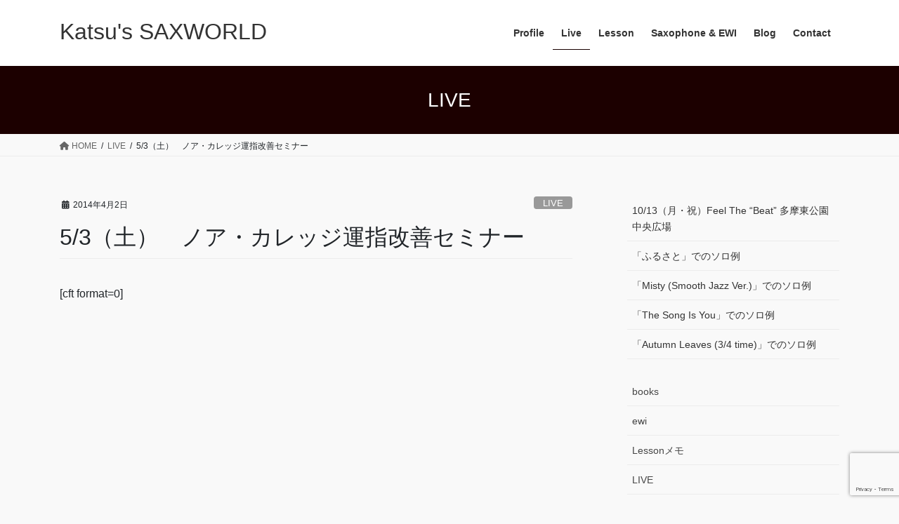

--- FILE ---
content_type: text/html; charset=UTF-8
request_url: https://katsuhirokado.com/%E3%83%A9%E3%82%A4%E3%83%96/53%EF%BC%88%E5%9C%9F%EF%BC%89%E3%80%80%E3%83%8E%E3%82%A2%E3%83%BB%E3%82%AB%E3%83%AC%E3%83%83%E3%82%B8%E9%81%8B%E6%8C%87%E6%94%B9%E5%96%84%E3%82%BB%E3%83%9F%E3%83%8A%E3%83%BC/
body_size: 21082
content:
<!DOCTYPE html>
<html dir="ltr" lang="ja" prefix="og: https://ogp.me/ns#">
<head>
<meta charset="utf-8">
<meta http-equiv="X-UA-Compatible" content="IE=edge">
<meta name="viewport" content="width=device-width, initial-scale=1">

<title>5/3（土） ノア・カレッジ運指改善セミナー | Katsu's SAXWORLD</title>

		<!-- All in One SEO 4.9.1.1 - aioseo.com -->
	<meta name="description" content="2014年も開催、サックス運指改善セミナー。サックスの運指改善ためのノウハウ" />
	<meta name="robots" content="max-image-preview:large" />
	<meta name="author" content="Katsuhiro Kado"/>
	<meta name="keywords" content="サックス,運指,改善" />
	<link rel="canonical" href="https://katsuhirokado.com/%e3%83%a9%e3%82%a4%e3%83%96/53%ef%bc%88%e5%9c%9f%ef%bc%89%e3%80%80%e3%83%8e%e3%82%a2%e3%83%bb%e3%82%ab%e3%83%ac%e3%83%83%e3%82%b8%e9%81%8b%e6%8c%87%e6%94%b9%e5%96%84%e3%82%bb%e3%83%9f%e3%83%8a%e3%83%bc/" />
	<meta name="generator" content="All in One SEO (AIOSEO) 4.9.1.1" />
		<meta property="og:locale" content="ja_JP" />
		<meta property="og:site_name" content="Katsu&#039;s SAXWORLD" />
		<meta property="og:type" content="article" />
		<meta property="og:title" content="5/3（土） ノア・カレッジ運指改善セミナー | Katsu&#039;s SAXWORLD" />
		<meta property="og:description" content="2014年も開催、サックス運指改善セミナー。サックスの運指改善ためのノウハウ" />
		<meta property="og:url" content="https://katsuhirokado.com/%e3%83%a9%e3%82%a4%e3%83%96/53%ef%bc%88%e5%9c%9f%ef%bc%89%e3%80%80%e3%83%8e%e3%82%a2%e3%83%bb%e3%82%ab%e3%83%ac%e3%83%83%e3%82%b8%e9%81%8b%e6%8c%87%e6%94%b9%e5%96%84%e3%82%bb%e3%83%9f%e3%83%8a%e3%83%bc/" />
		<meta property="og:image" content="https://katsuhirokado.com/wp-content/uploads/2020/01/IMG_20120604_114706.jpg" />
		<meta property="og:image:secure_url" content="https://katsuhirokado.com/wp-content/uploads/2020/01/IMG_20120604_114706.jpg" />
		<meta property="og:image:width" content="1891" />
		<meta property="og:image:height" content="1418" />
		<meta property="article:published_time" content="2014-04-02T14:51:45+00:00" />
		<meta property="article:modified_time" content="2015-07-16T23:24:50+00:00" />
		<meta name="twitter:card" content="summary_large_image" />
		<meta name="twitter:site" content="@katsukado" />
		<meta name="twitter:title" content="5/3（土） ノア・カレッジ運指改善セミナー | Katsu&#039;s SAXWORLD" />
		<meta name="twitter:description" content="2014年も開催、サックス運指改善セミナー。サックスの運指改善ためのノウハウ" />
		<meta name="twitter:creator" content="@katsukado" />
		<meta name="twitter:image" content="https://katsuhirokado.com/wp-content/uploads/2020/01/IMG_20120604_114706.jpg" />
		<script type="application/ld+json" class="aioseo-schema">
			{"@context":"https:\/\/schema.org","@graph":[{"@type":"Article","@id":"https:\/\/katsuhirokado.com\/%e3%83%a9%e3%82%a4%e3%83%96\/53%ef%bc%88%e5%9c%9f%ef%bc%89%e3%80%80%e3%83%8e%e3%82%a2%e3%83%bb%e3%82%ab%e3%83%ac%e3%83%83%e3%82%b8%e9%81%8b%e6%8c%87%e6%94%b9%e5%96%84%e3%82%bb%e3%83%9f%e3%83%8a%e3%83%bc\/#article","name":"5\/3\uff08\u571f\uff09 \u30ce\u30a2\u30fb\u30ab\u30ec\u30c3\u30b8\u904b\u6307\u6539\u5584\u30bb\u30df\u30ca\u30fc | Katsu's SAXWORLD","headline":"5\/3\uff08\u571f\uff09\u3000\u30ce\u30a2\u30fb\u30ab\u30ec\u30c3\u30b8\u904b\u6307\u6539\u5584\u30bb\u30df\u30ca\u30fc","author":{"@id":"https:\/\/katsuhirokado.com\/author\/admin\/#author"},"publisher":{"@id":"https:\/\/katsuhirokado.com\/#person"},"image":{"@type":"ImageObject","@id":"https:\/\/katsuhirokado.com\/%e3%83%a9%e3%82%a4%e3%83%96\/53%ef%bc%88%e5%9c%9f%ef%bc%89%e3%80%80%e3%83%8e%e3%82%a2%e3%83%bb%e3%82%ab%e3%83%ac%e3%83%83%e3%82%b8%e9%81%8b%e6%8c%87%e6%94%b9%e5%96%84%e3%82%bb%e3%83%9f%e3%83%8a%e3%83%bc\/#articleImage","url":"https:\/\/secure.gravatar.com\/avatar\/992768b679ddb2de36894b5b088491c774d9acff22304c0a44088cb39bd38517?s=96&d=mm&r=g","width":96,"height":96,"caption":"Katsuhiro Kado"},"datePublished":"2014-04-02T23:51:45+09:00","dateModified":"2015-07-17T08:24:50+09:00","inLanguage":"ja","mainEntityOfPage":{"@id":"https:\/\/katsuhirokado.com\/%e3%83%a9%e3%82%a4%e3%83%96\/53%ef%bc%88%e5%9c%9f%ef%bc%89%e3%80%80%e3%83%8e%e3%82%a2%e3%83%bb%e3%82%ab%e3%83%ac%e3%83%83%e3%82%b8%e9%81%8b%e6%8c%87%e6%94%b9%e5%96%84%e3%82%bb%e3%83%9f%e3%83%8a%e3%83%bc\/#webpage"},"isPartOf":{"@id":"https:\/\/katsuhirokado.com\/%e3%83%a9%e3%82%a4%e3%83%96\/53%ef%bc%88%e5%9c%9f%ef%bc%89%e3%80%80%e3%83%8e%e3%82%a2%e3%83%bb%e3%82%ab%e3%83%ac%e3%83%83%e3%82%b8%e9%81%8b%e6%8c%87%e6%94%b9%e5%96%84%e3%82%bb%e3%83%9f%e3%83%8a%e3%83%bc\/#webpage"},"articleSection":"LIVE"},{"@type":"BreadcrumbList","@id":"https:\/\/katsuhirokado.com\/%e3%83%a9%e3%82%a4%e3%83%96\/53%ef%bc%88%e5%9c%9f%ef%bc%89%e3%80%80%e3%83%8e%e3%82%a2%e3%83%bb%e3%82%ab%e3%83%ac%e3%83%83%e3%82%b8%e9%81%8b%e6%8c%87%e6%94%b9%e5%96%84%e3%82%bb%e3%83%9f%e3%83%8a%e3%83%bc\/#breadcrumblist","itemListElement":[{"@type":"ListItem","@id":"https:\/\/katsuhirokado.com#listItem","position":1,"name":"\u30db\u30fc\u30e0","item":"https:\/\/katsuhirokado.com","nextItem":{"@type":"ListItem","@id":"https:\/\/katsuhirokado.com\/category\/%e3%83%a9%e3%82%a4%e3%83%96\/#listItem","name":"LIVE"}},{"@type":"ListItem","@id":"https:\/\/katsuhirokado.com\/category\/%e3%83%a9%e3%82%a4%e3%83%96\/#listItem","position":2,"name":"LIVE","item":"https:\/\/katsuhirokado.com\/category\/%e3%83%a9%e3%82%a4%e3%83%96\/","nextItem":{"@type":"ListItem","@id":"https:\/\/katsuhirokado.com\/%e3%83%a9%e3%82%a4%e3%83%96\/53%ef%bc%88%e5%9c%9f%ef%bc%89%e3%80%80%e3%83%8e%e3%82%a2%e3%83%bb%e3%82%ab%e3%83%ac%e3%83%83%e3%82%b8%e9%81%8b%e6%8c%87%e6%94%b9%e5%96%84%e3%82%bb%e3%83%9f%e3%83%8a%e3%83%bc\/#listItem","name":"5\/3\uff08\u571f\uff09\u3000\u30ce\u30a2\u30fb\u30ab\u30ec\u30c3\u30b8\u904b\u6307\u6539\u5584\u30bb\u30df\u30ca\u30fc"},"previousItem":{"@type":"ListItem","@id":"https:\/\/katsuhirokado.com#listItem","name":"\u30db\u30fc\u30e0"}},{"@type":"ListItem","@id":"https:\/\/katsuhirokado.com\/%e3%83%a9%e3%82%a4%e3%83%96\/53%ef%bc%88%e5%9c%9f%ef%bc%89%e3%80%80%e3%83%8e%e3%82%a2%e3%83%bb%e3%82%ab%e3%83%ac%e3%83%83%e3%82%b8%e9%81%8b%e6%8c%87%e6%94%b9%e5%96%84%e3%82%bb%e3%83%9f%e3%83%8a%e3%83%bc\/#listItem","position":3,"name":"5\/3\uff08\u571f\uff09\u3000\u30ce\u30a2\u30fb\u30ab\u30ec\u30c3\u30b8\u904b\u6307\u6539\u5584\u30bb\u30df\u30ca\u30fc","previousItem":{"@type":"ListItem","@id":"https:\/\/katsuhirokado.com\/category\/%e3%83%a9%e3%82%a4%e3%83%96\/#listItem","name":"LIVE"}}]},{"@type":"Person","@id":"https:\/\/katsuhirokado.com\/#person","name":"Katsuhiro Kado","image":{"@type":"ImageObject","@id":"https:\/\/katsuhirokado.com\/%e3%83%a9%e3%82%a4%e3%83%96\/53%ef%bc%88%e5%9c%9f%ef%bc%89%e3%80%80%e3%83%8e%e3%82%a2%e3%83%bb%e3%82%ab%e3%83%ac%e3%83%83%e3%82%b8%e9%81%8b%e6%8c%87%e6%94%b9%e5%96%84%e3%82%bb%e3%83%9f%e3%83%8a%e3%83%bc\/#personImage","url":"https:\/\/secure.gravatar.com\/avatar\/992768b679ddb2de36894b5b088491c774d9acff22304c0a44088cb39bd38517?s=96&d=mm&r=g","width":96,"height":96,"caption":"Katsuhiro Kado"}},{"@type":"Person","@id":"https:\/\/katsuhirokado.com\/author\/admin\/#author","url":"https:\/\/katsuhirokado.com\/author\/admin\/","name":"Katsuhiro Kado","image":{"@type":"ImageObject","@id":"https:\/\/katsuhirokado.com\/%e3%83%a9%e3%82%a4%e3%83%96\/53%ef%bc%88%e5%9c%9f%ef%bc%89%e3%80%80%e3%83%8e%e3%82%a2%e3%83%bb%e3%82%ab%e3%83%ac%e3%83%83%e3%82%b8%e9%81%8b%e6%8c%87%e6%94%b9%e5%96%84%e3%82%bb%e3%83%9f%e3%83%8a%e3%83%bc\/#authorImage","url":"https:\/\/secure.gravatar.com\/avatar\/992768b679ddb2de36894b5b088491c774d9acff22304c0a44088cb39bd38517?s=96&d=mm&r=g","width":96,"height":96,"caption":"Katsuhiro Kado"}},{"@type":"WebPage","@id":"https:\/\/katsuhirokado.com\/%e3%83%a9%e3%82%a4%e3%83%96\/53%ef%bc%88%e5%9c%9f%ef%bc%89%e3%80%80%e3%83%8e%e3%82%a2%e3%83%bb%e3%82%ab%e3%83%ac%e3%83%83%e3%82%b8%e9%81%8b%e6%8c%87%e6%94%b9%e5%96%84%e3%82%bb%e3%83%9f%e3%83%8a%e3%83%bc\/#webpage","url":"https:\/\/katsuhirokado.com\/%e3%83%a9%e3%82%a4%e3%83%96\/53%ef%bc%88%e5%9c%9f%ef%bc%89%e3%80%80%e3%83%8e%e3%82%a2%e3%83%bb%e3%82%ab%e3%83%ac%e3%83%83%e3%82%b8%e9%81%8b%e6%8c%87%e6%94%b9%e5%96%84%e3%82%bb%e3%83%9f%e3%83%8a%e3%83%bc\/","name":"5\/3\uff08\u571f\uff09 \u30ce\u30a2\u30fb\u30ab\u30ec\u30c3\u30b8\u904b\u6307\u6539\u5584\u30bb\u30df\u30ca\u30fc | Katsu's SAXWORLD","description":"2014\u5e74\u3082\u958b\u50ac\u3001\u30b5\u30c3\u30af\u30b9\u904b\u6307\u6539\u5584\u30bb\u30df\u30ca\u30fc\u3002\u30b5\u30c3\u30af\u30b9\u306e\u904b\u6307\u6539\u5584\u305f\u3081\u306e\u30ce\u30a6\u30cf\u30a6","inLanguage":"ja","isPartOf":{"@id":"https:\/\/katsuhirokado.com\/#website"},"breadcrumb":{"@id":"https:\/\/katsuhirokado.com\/%e3%83%a9%e3%82%a4%e3%83%96\/53%ef%bc%88%e5%9c%9f%ef%bc%89%e3%80%80%e3%83%8e%e3%82%a2%e3%83%bb%e3%82%ab%e3%83%ac%e3%83%83%e3%82%b8%e9%81%8b%e6%8c%87%e6%94%b9%e5%96%84%e3%82%bb%e3%83%9f%e3%83%8a%e3%83%bc\/#breadcrumblist"},"author":{"@id":"https:\/\/katsuhirokado.com\/author\/admin\/#author"},"creator":{"@id":"https:\/\/katsuhirokado.com\/author\/admin\/#author"},"datePublished":"2014-04-02T23:51:45+09:00","dateModified":"2015-07-17T08:24:50+09:00"},{"@type":"WebSite","@id":"https:\/\/katsuhirokado.com\/#website","url":"https:\/\/katsuhirokado.com\/","name":"Katsu's SAXWORLD","description":"Katsuhiro Kado WEB","inLanguage":"ja","publisher":{"@id":"https:\/\/katsuhirokado.com\/#person"}}]}
		</script>
		<!-- All in One SEO -->

<link rel="amphtml" href="https://katsuhirokado.com/%e3%83%a9%e3%82%a4%e3%83%96/53%ef%bc%88%e5%9c%9f%ef%bc%89%e3%80%80%e3%83%8e%e3%82%a2%e3%83%bb%e3%82%ab%e3%83%ac%e3%83%83%e3%82%b8%e9%81%8b%e6%8c%87%e6%94%b9%e5%96%84%e3%82%bb%e3%83%9f%e3%83%8a%e3%83%bc/amp/" /><meta name="generator" content="AMP for WP 1.1.9"/><link rel='dns-prefetch' href='//www.googletagmanager.com' />
<link rel='dns-prefetch' href='//pagead2.googlesyndication.com' />
<link rel="alternate" type="application/rss+xml" title="Katsu&#039;s SAXWORLD &raquo; フィード" href="https://katsuhirokado.com/feed/" />
<link rel="alternate" type="application/rss+xml" title="Katsu&#039;s SAXWORLD &raquo; コメントフィード" href="https://katsuhirokado.com/comments/feed/" />
<link rel="alternate" type="application/rss+xml" title="Katsu&#039;s SAXWORLD &raquo; 5/3（土）　ノア・カレッジ運指改善セミナー のコメントのフィード" href="https://katsuhirokado.com/%e3%83%a9%e3%82%a4%e3%83%96/53%ef%bc%88%e5%9c%9f%ef%bc%89%e3%80%80%e3%83%8e%e3%82%a2%e3%83%bb%e3%82%ab%e3%83%ac%e3%83%83%e3%82%b8%e9%81%8b%e6%8c%87%e6%94%b9%e5%96%84%e3%82%bb%e3%83%9f%e3%83%8a%e3%83%bc/feed/" />
<link rel="alternate" title="oEmbed (JSON)" type="application/json+oembed" href="https://katsuhirokado.com/wp-json/oembed/1.0/embed?url=https%3A%2F%2Fkatsuhirokado.com%2F%25e3%2583%25a9%25e3%2582%25a4%25e3%2583%2596%2F53%25ef%25bc%2588%25e5%259c%259f%25ef%25bc%2589%25e3%2580%2580%25e3%2583%258e%25e3%2582%25a2%25e3%2583%25bb%25e3%2582%25ab%25e3%2583%25ac%25e3%2583%2583%25e3%2582%25b8%25e9%2581%258b%25e6%258c%2587%25e6%2594%25b9%25e5%2596%2584%25e3%2582%25bb%25e3%2583%259f%25e3%2583%258a%25e3%2583%25bc%2F" />
<link rel="alternate" title="oEmbed (XML)" type="text/xml+oembed" href="https://katsuhirokado.com/wp-json/oembed/1.0/embed?url=https%3A%2F%2Fkatsuhirokado.com%2F%25e3%2583%25a9%25e3%2582%25a4%25e3%2583%2596%2F53%25ef%25bc%2588%25e5%259c%259f%25ef%25bc%2589%25e3%2580%2580%25e3%2583%258e%25e3%2582%25a2%25e3%2583%25bb%25e3%2582%25ab%25e3%2583%25ac%25e3%2583%2583%25e3%2582%25b8%25e9%2581%258b%25e6%258c%2587%25e6%2594%25b9%25e5%2596%2584%25e3%2582%25bb%25e3%2583%259f%25e3%2583%258a%25e3%2583%25bc%2F&#038;format=xml" />
<meta name="description" content="[cft format=0]運指を改善するためのトレーニング方法など【定員】15名第2部終了後、ご希望の方にはノアミュージックスクールのマンツーマン体験レッスンを開催します！（30分/1,000円税抜き）じっくり習ってみたいとお考えの方は是非ご参加下さい！" /><style id='wp-img-auto-sizes-contain-inline-css' type='text/css'>
img:is([sizes=auto i],[sizes^="auto," i]){contain-intrinsic-size:3000px 1500px}
/*# sourceURL=wp-img-auto-sizes-contain-inline-css */
</style>
<link rel='stylesheet' id='vkExUnit_common_style-css' href='https://katsuhirokado.com/wp-content/plugins/vk-all-in-one-expansion-unit/assets/css/vkExUnit_style.css?ver=9.112.4.0' type='text/css' media='all' />
<style id='vkExUnit_common_style-inline-css' type='text/css'>
:root {--ver_page_top_button_url:url(https://katsuhirokado.com/wp-content/plugins/vk-all-in-one-expansion-unit/assets/images/to-top-btn-icon.svg);}@font-face {font-weight: normal;font-style: normal;font-family: "vk_sns";src: url("https://katsuhirokado.com/wp-content/plugins/vk-all-in-one-expansion-unit/inc/sns/icons/fonts/vk_sns.eot?-bq20cj");src: url("https://katsuhirokado.com/wp-content/plugins/vk-all-in-one-expansion-unit/inc/sns/icons/fonts/vk_sns.eot?#iefix-bq20cj") format("embedded-opentype"),url("https://katsuhirokado.com/wp-content/plugins/vk-all-in-one-expansion-unit/inc/sns/icons/fonts/vk_sns.woff?-bq20cj") format("woff"),url("https://katsuhirokado.com/wp-content/plugins/vk-all-in-one-expansion-unit/inc/sns/icons/fonts/vk_sns.ttf?-bq20cj") format("truetype"),url("https://katsuhirokado.com/wp-content/plugins/vk-all-in-one-expansion-unit/inc/sns/icons/fonts/vk_sns.svg?-bq20cj#vk_sns") format("svg");}
.veu_promotion-alert__content--text {border: 1px solid rgba(0,0,0,0.125);padding: 0.5em 1em;border-radius: var(--vk-size-radius);margin-bottom: var(--vk-margin-block-bottom);font-size: 0.875rem;}/* Alert Content部分に段落タグを入れた場合に最後の段落の余白を0にする */.veu_promotion-alert__content--text p:last-of-type{margin-bottom:0;margin-top: 0;}
/*# sourceURL=vkExUnit_common_style-inline-css */
</style>
<style id='wp-emoji-styles-inline-css' type='text/css'>

	img.wp-smiley, img.emoji {
		display: inline !important;
		border: none !important;
		box-shadow: none !important;
		height: 1em !important;
		width: 1em !important;
		margin: 0 0.07em !important;
		vertical-align: -0.1em !important;
		background: none !important;
		padding: 0 !important;
	}
/*# sourceURL=wp-emoji-styles-inline-css */
</style>
<style id='wp-block-library-inline-css' type='text/css'>
:root{--wp-block-synced-color:#7a00df;--wp-block-synced-color--rgb:122,0,223;--wp-bound-block-color:var(--wp-block-synced-color);--wp-editor-canvas-background:#ddd;--wp-admin-theme-color:#007cba;--wp-admin-theme-color--rgb:0,124,186;--wp-admin-theme-color-darker-10:#006ba1;--wp-admin-theme-color-darker-10--rgb:0,107,160.5;--wp-admin-theme-color-darker-20:#005a87;--wp-admin-theme-color-darker-20--rgb:0,90,135;--wp-admin-border-width-focus:2px}@media (min-resolution:192dpi){:root{--wp-admin-border-width-focus:1.5px}}.wp-element-button{cursor:pointer}:root .has-very-light-gray-background-color{background-color:#eee}:root .has-very-dark-gray-background-color{background-color:#313131}:root .has-very-light-gray-color{color:#eee}:root .has-very-dark-gray-color{color:#313131}:root .has-vivid-green-cyan-to-vivid-cyan-blue-gradient-background{background:linear-gradient(135deg,#00d084,#0693e3)}:root .has-purple-crush-gradient-background{background:linear-gradient(135deg,#34e2e4,#4721fb 50%,#ab1dfe)}:root .has-hazy-dawn-gradient-background{background:linear-gradient(135deg,#faaca8,#dad0ec)}:root .has-subdued-olive-gradient-background{background:linear-gradient(135deg,#fafae1,#67a671)}:root .has-atomic-cream-gradient-background{background:linear-gradient(135deg,#fdd79a,#004a59)}:root .has-nightshade-gradient-background{background:linear-gradient(135deg,#330968,#31cdcf)}:root .has-midnight-gradient-background{background:linear-gradient(135deg,#020381,#2874fc)}:root{--wp--preset--font-size--normal:16px;--wp--preset--font-size--huge:42px}.has-regular-font-size{font-size:1em}.has-larger-font-size{font-size:2.625em}.has-normal-font-size{font-size:var(--wp--preset--font-size--normal)}.has-huge-font-size{font-size:var(--wp--preset--font-size--huge)}.has-text-align-center{text-align:center}.has-text-align-left{text-align:left}.has-text-align-right{text-align:right}.has-fit-text{white-space:nowrap!important}#end-resizable-editor-section{display:none}.aligncenter{clear:both}.items-justified-left{justify-content:flex-start}.items-justified-center{justify-content:center}.items-justified-right{justify-content:flex-end}.items-justified-space-between{justify-content:space-between}.screen-reader-text{border:0;clip-path:inset(50%);height:1px;margin:-1px;overflow:hidden;padding:0;position:absolute;width:1px;word-wrap:normal!important}.screen-reader-text:focus{background-color:#ddd;clip-path:none;color:#444;display:block;font-size:1em;height:auto;left:5px;line-height:normal;padding:15px 23px 14px;text-decoration:none;top:5px;width:auto;z-index:100000}html :where(.has-border-color){border-style:solid}html :where([style*=border-top-color]){border-top-style:solid}html :where([style*=border-right-color]){border-right-style:solid}html :where([style*=border-bottom-color]){border-bottom-style:solid}html :where([style*=border-left-color]){border-left-style:solid}html :where([style*=border-width]){border-style:solid}html :where([style*=border-top-width]){border-top-style:solid}html :where([style*=border-right-width]){border-right-style:solid}html :where([style*=border-bottom-width]){border-bottom-style:solid}html :where([style*=border-left-width]){border-left-style:solid}html :where(img[class*=wp-image-]){height:auto;max-width:100%}:where(figure){margin:0 0 1em}html :where(.is-position-sticky){--wp-admin--admin-bar--position-offset:var(--wp-admin--admin-bar--height,0px)}@media screen and (max-width:600px){html :where(.is-position-sticky){--wp-admin--admin-bar--position-offset:0px}}
.vk-cols--reverse{flex-direction:row-reverse}.vk-cols--hasbtn{margin-bottom:0}.vk-cols--hasbtn>.row>.vk_gridColumn_item,.vk-cols--hasbtn>.wp-block-column{position:relative;padding-bottom:3em}.vk-cols--hasbtn>.row>.vk_gridColumn_item>.wp-block-buttons,.vk-cols--hasbtn>.row>.vk_gridColumn_item>.vk_button,.vk-cols--hasbtn>.wp-block-column>.wp-block-buttons,.vk-cols--hasbtn>.wp-block-column>.vk_button{position:absolute;bottom:0;width:100%}.vk-cols--fit.wp-block-columns{gap:0}.vk-cols--fit.wp-block-columns,.vk-cols--fit.wp-block-columns:not(.is-not-stacked-on-mobile){margin-top:0;margin-bottom:0;justify-content:space-between}.vk-cols--fit.wp-block-columns>.wp-block-column *:last-child,.vk-cols--fit.wp-block-columns:not(.is-not-stacked-on-mobile)>.wp-block-column *:last-child{margin-bottom:0}.vk-cols--fit.wp-block-columns>.wp-block-column>.wp-block-cover,.vk-cols--fit.wp-block-columns:not(.is-not-stacked-on-mobile)>.wp-block-column>.wp-block-cover{margin-top:0}.vk-cols--fit.wp-block-columns.has-background,.vk-cols--fit.wp-block-columns:not(.is-not-stacked-on-mobile).has-background{padding:0}@media(max-width: 599px){.vk-cols--fit.wp-block-columns:not(.has-background)>.wp-block-column:not(.has-background),.vk-cols--fit.wp-block-columns:not(.is-not-stacked-on-mobile):not(.has-background)>.wp-block-column:not(.has-background){padding-left:0 !important;padding-right:0 !important}}@media(min-width: 782px){.vk-cols--fit.wp-block-columns .block-editor-block-list__block.wp-block-column:not(:first-child),.vk-cols--fit.wp-block-columns>.wp-block-column:not(:first-child),.vk-cols--fit.wp-block-columns:not(.is-not-stacked-on-mobile) .block-editor-block-list__block.wp-block-column:not(:first-child),.vk-cols--fit.wp-block-columns:not(.is-not-stacked-on-mobile)>.wp-block-column:not(:first-child){margin-left:0}}@media(min-width: 600px)and (max-width: 781px){.vk-cols--fit.wp-block-columns .wp-block-column:nth-child(2n),.vk-cols--fit.wp-block-columns:not(.is-not-stacked-on-mobile) .wp-block-column:nth-child(2n){margin-left:0}.vk-cols--fit.wp-block-columns .wp-block-column:not(:only-child),.vk-cols--fit.wp-block-columns:not(.is-not-stacked-on-mobile) .wp-block-column:not(:only-child){flex-basis:50% !important}}.vk-cols--fit--gap1.wp-block-columns{gap:1px}@media(min-width: 600px)and (max-width: 781px){.vk-cols--fit--gap1.wp-block-columns .wp-block-column:not(:only-child){flex-basis:calc(50% - 1px) !important}}.vk-cols--fit.vk-cols--grid>.block-editor-block-list__block,.vk-cols--fit.vk-cols--grid>.wp-block-column,.vk-cols--fit.vk-cols--grid:not(.is-not-stacked-on-mobile)>.block-editor-block-list__block,.vk-cols--fit.vk-cols--grid:not(.is-not-stacked-on-mobile)>.wp-block-column{flex-basis:50%;box-sizing:border-box}@media(max-width: 599px){.vk-cols--fit.vk-cols--grid.vk-cols--grid--alignfull>.wp-block-column:nth-child(2)>.wp-block-cover,.vk-cols--fit.vk-cols--grid.vk-cols--grid--alignfull>.wp-block-column:nth-child(2)>.vk_outer,.vk-cols--fit.vk-cols--grid:not(.is-not-stacked-on-mobile).vk-cols--grid--alignfull>.wp-block-column:nth-child(2)>.wp-block-cover,.vk-cols--fit.vk-cols--grid:not(.is-not-stacked-on-mobile).vk-cols--grid--alignfull>.wp-block-column:nth-child(2)>.vk_outer{width:100vw;margin-right:calc((100% - 100vw)/2);margin-left:calc((100% - 100vw)/2)}}@media(min-width: 600px){.vk-cols--fit.vk-cols--grid.vk-cols--grid--alignfull>.wp-block-column:nth-child(2)>.wp-block-cover,.vk-cols--fit.vk-cols--grid.vk-cols--grid--alignfull>.wp-block-column:nth-child(2)>.vk_outer,.vk-cols--fit.vk-cols--grid:not(.is-not-stacked-on-mobile).vk-cols--grid--alignfull>.wp-block-column:nth-child(2)>.wp-block-cover,.vk-cols--fit.vk-cols--grid:not(.is-not-stacked-on-mobile).vk-cols--grid--alignfull>.wp-block-column:nth-child(2)>.vk_outer{margin-right:calc(100% - 50vw);width:50vw}}@media(min-width: 600px){.vk-cols--fit.vk-cols--grid.vk-cols--grid--alignfull.vk-cols--reverse>.wp-block-column,.vk-cols--fit.vk-cols--grid:not(.is-not-stacked-on-mobile).vk-cols--grid--alignfull.vk-cols--reverse>.wp-block-column{margin-left:0;margin-right:0}.vk-cols--fit.vk-cols--grid.vk-cols--grid--alignfull.vk-cols--reverse>.wp-block-column:nth-child(2)>.wp-block-cover,.vk-cols--fit.vk-cols--grid.vk-cols--grid--alignfull.vk-cols--reverse>.wp-block-column:nth-child(2)>.vk_outer,.vk-cols--fit.vk-cols--grid:not(.is-not-stacked-on-mobile).vk-cols--grid--alignfull.vk-cols--reverse>.wp-block-column:nth-child(2)>.wp-block-cover,.vk-cols--fit.vk-cols--grid:not(.is-not-stacked-on-mobile).vk-cols--grid--alignfull.vk-cols--reverse>.wp-block-column:nth-child(2)>.vk_outer{margin-left:calc(100% - 50vw)}}.vk-cols--menu h2,.vk-cols--menu h3,.vk-cols--menu h4,.vk-cols--menu h5{margin-bottom:.2em;text-shadow:#000 0 0 10px}.vk-cols--menu h2:first-child,.vk-cols--menu h3:first-child,.vk-cols--menu h4:first-child,.vk-cols--menu h5:first-child{margin-top:0}.vk-cols--menu p{margin-bottom:1rem;text-shadow:#000 0 0 10px}.vk-cols--menu .wp-block-cover__inner-container:last-child{margin-bottom:0}.vk-cols--fitbnrs .wp-block-column .wp-block-cover:hover img{filter:unset}.vk-cols--fitbnrs .wp-block-column .wp-block-cover:hover{background-color:unset}.vk-cols--fitbnrs .wp-block-column .wp-block-cover:hover .wp-block-cover__image-background{filter:unset !important}.vk-cols--fitbnrs .wp-block-cover .wp-block-cover__inner-container{position:absolute;height:100%;width:100%}.vk-cols--fitbnrs .vk_button{height:100%;margin:0}.vk-cols--fitbnrs .vk_button .vk_button_btn,.vk-cols--fitbnrs .vk_button .btn{height:100%;width:100%;border:none;box-shadow:none;background-color:unset !important;transition:unset}.vk-cols--fitbnrs .vk_button .vk_button_btn:hover,.vk-cols--fitbnrs .vk_button .btn:hover{transition:unset}.vk-cols--fitbnrs .vk_button .vk_button_btn:after,.vk-cols--fitbnrs .vk_button .btn:after{border:none}.vk-cols--fitbnrs .vk_button .vk_button_link_txt{width:100%;position:absolute;top:50%;left:50%;transform:translateY(-50%) translateX(-50%);font-size:2rem;text-shadow:#000 0 0 10px}.vk-cols--fitbnrs .vk_button .vk_button_link_subCaption{width:100%;position:absolute;top:calc(50% + 2.2em);left:50%;transform:translateY(-50%) translateX(-50%);text-shadow:#000 0 0 10px}@media(min-width: 992px){.vk-cols--media.wp-block-columns{gap:3rem}}.vk-fit-map figure{margin-bottom:0}.vk-fit-map iframe{position:relative;margin-bottom:0;display:block;max-height:400px;width:100vw}.vk-fit-map:is(.alignfull,.alignwide) div{max-width:100%}.vk-table--th--width25 :where(tr>*:first-child){width:25%}.vk-table--th--width30 :where(tr>*:first-child){width:30%}.vk-table--th--width35 :where(tr>*:first-child){width:35%}.vk-table--th--width40 :where(tr>*:first-child){width:40%}.vk-table--th--bg-bright :where(tr>*:first-child){background-color:var(--wp--preset--color--bg-secondary, rgba(0, 0, 0, 0.05))}@media(max-width: 599px){.vk-table--mobile-block :is(th,td){width:100%;display:block}.vk-table--mobile-block.wp-block-table table :is(th,td){border-top:none}}.vk-table--width--th25 :where(tr>*:first-child){width:25%}.vk-table--width--th30 :where(tr>*:first-child){width:30%}.vk-table--width--th35 :where(tr>*:first-child){width:35%}.vk-table--width--th40 :where(tr>*:first-child){width:40%}.no-margin{margin:0}@media(max-width: 599px){.wp-block-image.vk-aligncenter--mobile>.alignright{float:none;margin-left:auto;margin-right:auto}.vk-no-padding-horizontal--mobile{padding-left:0 !important;padding-right:0 !important}}
/* VK Color Palettes */

/*# sourceURL=wp-block-library-inline-css */
</style><style id='wp-block-categories-inline-css' type='text/css'>
.wp-block-categories{box-sizing:border-box}.wp-block-categories.alignleft{margin-right:2em}.wp-block-categories.alignright{margin-left:2em}.wp-block-categories.wp-block-categories-dropdown.aligncenter{text-align:center}.wp-block-categories .wp-block-categories__label{display:block;width:100%}
/*# sourceURL=https://katsuhirokado.com/wp-includes/blocks/categories/style.min.css */
</style>
<style id='wp-block-latest-posts-inline-css' type='text/css'>
.wp-block-latest-posts{box-sizing:border-box}.wp-block-latest-posts.alignleft{margin-right:2em}.wp-block-latest-posts.alignright{margin-left:2em}.wp-block-latest-posts.wp-block-latest-posts__list{list-style:none}.wp-block-latest-posts.wp-block-latest-posts__list li{clear:both;overflow-wrap:break-word}.wp-block-latest-posts.is-grid{display:flex;flex-wrap:wrap}.wp-block-latest-posts.is-grid li{margin:0 1.25em 1.25em 0;width:100%}@media (min-width:600px){.wp-block-latest-posts.columns-2 li{width:calc(50% - .625em)}.wp-block-latest-posts.columns-2 li:nth-child(2n){margin-right:0}.wp-block-latest-posts.columns-3 li{width:calc(33.33333% - .83333em)}.wp-block-latest-posts.columns-3 li:nth-child(3n){margin-right:0}.wp-block-latest-posts.columns-4 li{width:calc(25% - .9375em)}.wp-block-latest-posts.columns-4 li:nth-child(4n){margin-right:0}.wp-block-latest-posts.columns-5 li{width:calc(20% - 1em)}.wp-block-latest-posts.columns-5 li:nth-child(5n){margin-right:0}.wp-block-latest-posts.columns-6 li{width:calc(16.66667% - 1.04167em)}.wp-block-latest-posts.columns-6 li:nth-child(6n){margin-right:0}}:root :where(.wp-block-latest-posts.is-grid){padding:0}:root :where(.wp-block-latest-posts.wp-block-latest-posts__list){padding-left:0}.wp-block-latest-posts__post-author,.wp-block-latest-posts__post-date{display:block;font-size:.8125em}.wp-block-latest-posts__post-excerpt,.wp-block-latest-posts__post-full-content{margin-bottom:1em;margin-top:.5em}.wp-block-latest-posts__featured-image a{display:inline-block}.wp-block-latest-posts__featured-image img{height:auto;max-width:100%;width:auto}.wp-block-latest-posts__featured-image.alignleft{float:left;margin-right:1em}.wp-block-latest-posts__featured-image.alignright{float:right;margin-left:1em}.wp-block-latest-posts__featured-image.aligncenter{margin-bottom:1em;text-align:center}
/*# sourceURL=https://katsuhirokado.com/wp-includes/blocks/latest-posts/style.min.css */
</style>
<style id='wp-block-search-inline-css' type='text/css'>
.wp-block-search__button{margin-left:10px;word-break:normal}.wp-block-search__button.has-icon{line-height:0}.wp-block-search__button svg{height:1.25em;min-height:24px;min-width:24px;width:1.25em;fill:currentColor;vertical-align:text-bottom}:where(.wp-block-search__button){border:1px solid #ccc;padding:6px 10px}.wp-block-search__inside-wrapper{display:flex;flex:auto;flex-wrap:nowrap;max-width:100%}.wp-block-search__label{width:100%}.wp-block-search.wp-block-search__button-only .wp-block-search__button{box-sizing:border-box;display:flex;flex-shrink:0;justify-content:center;margin-left:0;max-width:100%}.wp-block-search.wp-block-search__button-only .wp-block-search__inside-wrapper{min-width:0!important;transition-property:width}.wp-block-search.wp-block-search__button-only .wp-block-search__input{flex-basis:100%;transition-duration:.3s}.wp-block-search.wp-block-search__button-only.wp-block-search__searchfield-hidden,.wp-block-search.wp-block-search__button-only.wp-block-search__searchfield-hidden .wp-block-search__inside-wrapper{overflow:hidden}.wp-block-search.wp-block-search__button-only.wp-block-search__searchfield-hidden .wp-block-search__input{border-left-width:0!important;border-right-width:0!important;flex-basis:0;flex-grow:0;margin:0;min-width:0!important;padding-left:0!important;padding-right:0!important;width:0!important}:where(.wp-block-search__input){appearance:none;border:1px solid #949494;flex-grow:1;font-family:inherit;font-size:inherit;font-style:inherit;font-weight:inherit;letter-spacing:inherit;line-height:inherit;margin-left:0;margin-right:0;min-width:3rem;padding:8px;text-decoration:unset!important;text-transform:inherit}:where(.wp-block-search__button-inside .wp-block-search__inside-wrapper){background-color:#fff;border:1px solid #949494;box-sizing:border-box;padding:4px}:where(.wp-block-search__button-inside .wp-block-search__inside-wrapper) .wp-block-search__input{border:none;border-radius:0;padding:0 4px}:where(.wp-block-search__button-inside .wp-block-search__inside-wrapper) .wp-block-search__input:focus{outline:none}:where(.wp-block-search__button-inside .wp-block-search__inside-wrapper) :where(.wp-block-search__button){padding:4px 8px}.wp-block-search.aligncenter .wp-block-search__inside-wrapper{margin:auto}.wp-block[data-align=right] .wp-block-search.wp-block-search__button-only .wp-block-search__inside-wrapper{float:right}
/*# sourceURL=https://katsuhirokado.com/wp-includes/blocks/search/style.min.css */
</style>
<style id='global-styles-inline-css' type='text/css'>
:root{--wp--preset--aspect-ratio--square: 1;--wp--preset--aspect-ratio--4-3: 4/3;--wp--preset--aspect-ratio--3-4: 3/4;--wp--preset--aspect-ratio--3-2: 3/2;--wp--preset--aspect-ratio--2-3: 2/3;--wp--preset--aspect-ratio--16-9: 16/9;--wp--preset--aspect-ratio--9-16: 9/16;--wp--preset--color--black: #000000;--wp--preset--color--cyan-bluish-gray: #abb8c3;--wp--preset--color--white: #ffffff;--wp--preset--color--pale-pink: #f78da7;--wp--preset--color--vivid-red: #cf2e2e;--wp--preset--color--luminous-vivid-orange: #ff6900;--wp--preset--color--luminous-vivid-amber: #fcb900;--wp--preset--color--light-green-cyan: #7bdcb5;--wp--preset--color--vivid-green-cyan: #00d084;--wp--preset--color--pale-cyan-blue: #8ed1fc;--wp--preset--color--vivid-cyan-blue: #0693e3;--wp--preset--color--vivid-purple: #9b51e0;--wp--preset--gradient--vivid-cyan-blue-to-vivid-purple: linear-gradient(135deg,rgb(6,147,227) 0%,rgb(155,81,224) 100%);--wp--preset--gradient--light-green-cyan-to-vivid-green-cyan: linear-gradient(135deg,rgb(122,220,180) 0%,rgb(0,208,130) 100%);--wp--preset--gradient--luminous-vivid-amber-to-luminous-vivid-orange: linear-gradient(135deg,rgb(252,185,0) 0%,rgb(255,105,0) 100%);--wp--preset--gradient--luminous-vivid-orange-to-vivid-red: linear-gradient(135deg,rgb(255,105,0) 0%,rgb(207,46,46) 100%);--wp--preset--gradient--very-light-gray-to-cyan-bluish-gray: linear-gradient(135deg,rgb(238,238,238) 0%,rgb(169,184,195) 100%);--wp--preset--gradient--cool-to-warm-spectrum: linear-gradient(135deg,rgb(74,234,220) 0%,rgb(151,120,209) 20%,rgb(207,42,186) 40%,rgb(238,44,130) 60%,rgb(251,105,98) 80%,rgb(254,248,76) 100%);--wp--preset--gradient--blush-light-purple: linear-gradient(135deg,rgb(255,206,236) 0%,rgb(152,150,240) 100%);--wp--preset--gradient--blush-bordeaux: linear-gradient(135deg,rgb(254,205,165) 0%,rgb(254,45,45) 50%,rgb(107,0,62) 100%);--wp--preset--gradient--luminous-dusk: linear-gradient(135deg,rgb(255,203,112) 0%,rgb(199,81,192) 50%,rgb(65,88,208) 100%);--wp--preset--gradient--pale-ocean: linear-gradient(135deg,rgb(255,245,203) 0%,rgb(182,227,212) 50%,rgb(51,167,181) 100%);--wp--preset--gradient--electric-grass: linear-gradient(135deg,rgb(202,248,128) 0%,rgb(113,206,126) 100%);--wp--preset--gradient--midnight: linear-gradient(135deg,rgb(2,3,129) 0%,rgb(40,116,252) 100%);--wp--preset--font-size--small: 13px;--wp--preset--font-size--medium: 20px;--wp--preset--font-size--large: 36px;--wp--preset--font-size--x-large: 42px;--wp--preset--spacing--20: 0.44rem;--wp--preset--spacing--30: 0.67rem;--wp--preset--spacing--40: 1rem;--wp--preset--spacing--50: 1.5rem;--wp--preset--spacing--60: 2.25rem;--wp--preset--spacing--70: 3.38rem;--wp--preset--spacing--80: 5.06rem;--wp--preset--shadow--natural: 6px 6px 9px rgba(0, 0, 0, 0.2);--wp--preset--shadow--deep: 12px 12px 50px rgba(0, 0, 0, 0.4);--wp--preset--shadow--sharp: 6px 6px 0px rgba(0, 0, 0, 0.2);--wp--preset--shadow--outlined: 6px 6px 0px -3px rgb(255, 255, 255), 6px 6px rgb(0, 0, 0);--wp--preset--shadow--crisp: 6px 6px 0px rgb(0, 0, 0);}:where(.is-layout-flex){gap: 0.5em;}:where(.is-layout-grid){gap: 0.5em;}body .is-layout-flex{display: flex;}.is-layout-flex{flex-wrap: wrap;align-items: center;}.is-layout-flex > :is(*, div){margin: 0;}body .is-layout-grid{display: grid;}.is-layout-grid > :is(*, div){margin: 0;}:where(.wp-block-columns.is-layout-flex){gap: 2em;}:where(.wp-block-columns.is-layout-grid){gap: 2em;}:where(.wp-block-post-template.is-layout-flex){gap: 1.25em;}:where(.wp-block-post-template.is-layout-grid){gap: 1.25em;}.has-black-color{color: var(--wp--preset--color--black) !important;}.has-cyan-bluish-gray-color{color: var(--wp--preset--color--cyan-bluish-gray) !important;}.has-white-color{color: var(--wp--preset--color--white) !important;}.has-pale-pink-color{color: var(--wp--preset--color--pale-pink) !important;}.has-vivid-red-color{color: var(--wp--preset--color--vivid-red) !important;}.has-luminous-vivid-orange-color{color: var(--wp--preset--color--luminous-vivid-orange) !important;}.has-luminous-vivid-amber-color{color: var(--wp--preset--color--luminous-vivid-amber) !important;}.has-light-green-cyan-color{color: var(--wp--preset--color--light-green-cyan) !important;}.has-vivid-green-cyan-color{color: var(--wp--preset--color--vivid-green-cyan) !important;}.has-pale-cyan-blue-color{color: var(--wp--preset--color--pale-cyan-blue) !important;}.has-vivid-cyan-blue-color{color: var(--wp--preset--color--vivid-cyan-blue) !important;}.has-vivid-purple-color{color: var(--wp--preset--color--vivid-purple) !important;}.has-black-background-color{background-color: var(--wp--preset--color--black) !important;}.has-cyan-bluish-gray-background-color{background-color: var(--wp--preset--color--cyan-bluish-gray) !important;}.has-white-background-color{background-color: var(--wp--preset--color--white) !important;}.has-pale-pink-background-color{background-color: var(--wp--preset--color--pale-pink) !important;}.has-vivid-red-background-color{background-color: var(--wp--preset--color--vivid-red) !important;}.has-luminous-vivid-orange-background-color{background-color: var(--wp--preset--color--luminous-vivid-orange) !important;}.has-luminous-vivid-amber-background-color{background-color: var(--wp--preset--color--luminous-vivid-amber) !important;}.has-light-green-cyan-background-color{background-color: var(--wp--preset--color--light-green-cyan) !important;}.has-vivid-green-cyan-background-color{background-color: var(--wp--preset--color--vivid-green-cyan) !important;}.has-pale-cyan-blue-background-color{background-color: var(--wp--preset--color--pale-cyan-blue) !important;}.has-vivid-cyan-blue-background-color{background-color: var(--wp--preset--color--vivid-cyan-blue) !important;}.has-vivid-purple-background-color{background-color: var(--wp--preset--color--vivid-purple) !important;}.has-black-border-color{border-color: var(--wp--preset--color--black) !important;}.has-cyan-bluish-gray-border-color{border-color: var(--wp--preset--color--cyan-bluish-gray) !important;}.has-white-border-color{border-color: var(--wp--preset--color--white) !important;}.has-pale-pink-border-color{border-color: var(--wp--preset--color--pale-pink) !important;}.has-vivid-red-border-color{border-color: var(--wp--preset--color--vivid-red) !important;}.has-luminous-vivid-orange-border-color{border-color: var(--wp--preset--color--luminous-vivid-orange) !important;}.has-luminous-vivid-amber-border-color{border-color: var(--wp--preset--color--luminous-vivid-amber) !important;}.has-light-green-cyan-border-color{border-color: var(--wp--preset--color--light-green-cyan) !important;}.has-vivid-green-cyan-border-color{border-color: var(--wp--preset--color--vivid-green-cyan) !important;}.has-pale-cyan-blue-border-color{border-color: var(--wp--preset--color--pale-cyan-blue) !important;}.has-vivid-cyan-blue-border-color{border-color: var(--wp--preset--color--vivid-cyan-blue) !important;}.has-vivid-purple-border-color{border-color: var(--wp--preset--color--vivid-purple) !important;}.has-vivid-cyan-blue-to-vivid-purple-gradient-background{background: var(--wp--preset--gradient--vivid-cyan-blue-to-vivid-purple) !important;}.has-light-green-cyan-to-vivid-green-cyan-gradient-background{background: var(--wp--preset--gradient--light-green-cyan-to-vivid-green-cyan) !important;}.has-luminous-vivid-amber-to-luminous-vivid-orange-gradient-background{background: var(--wp--preset--gradient--luminous-vivid-amber-to-luminous-vivid-orange) !important;}.has-luminous-vivid-orange-to-vivid-red-gradient-background{background: var(--wp--preset--gradient--luminous-vivid-orange-to-vivid-red) !important;}.has-very-light-gray-to-cyan-bluish-gray-gradient-background{background: var(--wp--preset--gradient--very-light-gray-to-cyan-bluish-gray) !important;}.has-cool-to-warm-spectrum-gradient-background{background: var(--wp--preset--gradient--cool-to-warm-spectrum) !important;}.has-blush-light-purple-gradient-background{background: var(--wp--preset--gradient--blush-light-purple) !important;}.has-blush-bordeaux-gradient-background{background: var(--wp--preset--gradient--blush-bordeaux) !important;}.has-luminous-dusk-gradient-background{background: var(--wp--preset--gradient--luminous-dusk) !important;}.has-pale-ocean-gradient-background{background: var(--wp--preset--gradient--pale-ocean) !important;}.has-electric-grass-gradient-background{background: var(--wp--preset--gradient--electric-grass) !important;}.has-midnight-gradient-background{background: var(--wp--preset--gradient--midnight) !important;}.has-small-font-size{font-size: var(--wp--preset--font-size--small) !important;}.has-medium-font-size{font-size: var(--wp--preset--font-size--medium) !important;}.has-large-font-size{font-size: var(--wp--preset--font-size--large) !important;}.has-x-large-font-size{font-size: var(--wp--preset--font-size--x-large) !important;}
/*# sourceURL=global-styles-inline-css */
</style>

<style id='classic-theme-styles-inline-css' type='text/css'>
/*! This file is auto-generated */
.wp-block-button__link{color:#fff;background-color:#32373c;border-radius:9999px;box-shadow:none;text-decoration:none;padding:calc(.667em + 2px) calc(1.333em + 2px);font-size:1.125em}.wp-block-file__button{background:#32373c;color:#fff;text-decoration:none}
/*# sourceURL=/wp-includes/css/classic-themes.min.css */
</style>
<link rel='stylesheet' id='contact-form-7-css' href='https://katsuhirokado.com/wp-content/plugins/contact-form-7/includes/css/styles.css?ver=6.1.4' type='text/css' media='all' />
<link rel='stylesheet' id='vk-swiper-style-css' href='https://katsuhirokado.com/wp-content/plugins/vk-blocks/vendor/vektor-inc/vk-swiper/src/assets/css/swiper-bundle.min.css?ver=11.0.2' type='text/css' media='all' />
<link rel='stylesheet' id='bootstrap-4-style-css' href='https://katsuhirokado.com/wp-content/themes/lightning/_g2/library/bootstrap-4/css/bootstrap.min.css?ver=4.5.0' type='text/css' media='all' />
<link rel='stylesheet' id='lightning-common-style-css' href='https://katsuhirokado.com/wp-content/themes/lightning/_g2/assets/css/common.css?ver=15.32.4' type='text/css' media='all' />
<style id='lightning-common-style-inline-css' type='text/css'>
/* vk-mobile-nav */:root {--vk-mobile-nav-menu-btn-bg-src: url("https://katsuhirokado.com/wp-content/themes/lightning/_g2/inc/vk-mobile-nav/package/images/vk-menu-btn-black.svg");--vk-mobile-nav-menu-btn-close-bg-src: url("https://katsuhirokado.com/wp-content/themes/lightning/_g2/inc/vk-mobile-nav/package/images/vk-menu-close-black.svg");--vk-menu-acc-icon-open-black-bg-src: url("https://katsuhirokado.com/wp-content/themes/lightning/_g2/inc/vk-mobile-nav/package/images/vk-menu-acc-icon-open-black.svg");--vk-menu-acc-icon-open-white-bg-src: url("https://katsuhirokado.com/wp-content/themes/lightning/_g2/inc/vk-mobile-nav/package/images/vk-menu-acc-icon-open-white.svg");--vk-menu-acc-icon-close-black-bg-src: url("https://katsuhirokado.com/wp-content/themes/lightning/_g2/inc/vk-mobile-nav/package/images/vk-menu-close-black.svg");--vk-menu-acc-icon-close-white-bg-src: url("https://katsuhirokado.com/wp-content/themes/lightning/_g2/inc/vk-mobile-nav/package/images/vk-menu-close-white.svg");}
/*# sourceURL=lightning-common-style-inline-css */
</style>
<link rel='stylesheet' id='lightning-design-style-css' href='https://katsuhirokado.com/wp-content/themes/lightning/_g2/design-skin/origin2/css/style.css?ver=15.32.4' type='text/css' media='all' />
<style id='lightning-design-style-inline-css' type='text/css'>
:root {--color-key:#1c0000;--wp--preset--color--vk-color-primary:#1c0000;--color-key-dark:#2e6da4;}
/* ltg common custom */:root {--vk-menu-acc-btn-border-color:#333;--vk-color-primary:#1c0000;--vk-color-primary-dark:#180000;--vk-color-primary-vivid:#1f0000;--color-key:#1c0000;--wp--preset--color--vk-color-primary:#1c0000;--color-key-dark:#180000;}.veu_color_txt_key { color:#180000 ; }.veu_color_bg_key { background-color:#180000 ; }.veu_color_border_key { border-color:#180000 ; }.btn-default { border-color:#1c0000;color:#1c0000;}.btn-default:focus,.btn-default:hover { border-color:#1c0000;background-color: #1c0000; }.wp-block-search__button,.btn-primary { background-color:#1c0000;border-color:#180000; }.wp-block-search__button:focus,.wp-block-search__button:hover,.btn-primary:not(:disabled):not(.disabled):active,.btn-primary:focus,.btn-primary:hover { background-color:#180000;border-color:#1c0000; }.btn-outline-primary { color : #1c0000 ; border-color:#1c0000; }.btn-outline-primary:not(:disabled):not(.disabled):active,.btn-outline-primary:focus,.btn-outline-primary:hover { color : #fff; background-color:#1c0000;border-color:#180000; }a { color:#337ab7; }a:hover { color:#931738; }
.tagcloud a:before { font-family: "Font Awesome 5 Free";content: "\f02b";font-weight: bold; }
.siteContent_after.sectionBox{padding:0;}
.media .media-body .media-heading a:hover { color:#1c0000; }@media (min-width: 768px){.gMenu > li:before,.gMenu > li.menu-item-has-children::after { border-bottom-color:#180000 }.gMenu li li { background-color:#180000 }.gMenu li li a:hover { background-color:#1c0000; }} /* @media (min-width: 768px) */.page-header { background-color:#1c0000; }h2,.mainSection-title { border-top-color:#1c0000; }h3:after,.subSection-title:after { border-bottom-color:#1c0000; }ul.page-numbers li span.page-numbers.current,.page-link dl .post-page-numbers.current { background-color:#1c0000; }.pager li > a { border-color:#1c0000;color:#1c0000;}.pager li > a:hover { background-color:#1c0000;color:#fff;}.siteFooter { border-top-color:#1c0000; }dt { border-left-color:#1c0000; }:root {--g_nav_main_acc_icon_open_url:url(https://katsuhirokado.com/wp-content/themes/lightning/_g2/inc/vk-mobile-nav/package/images/vk-menu-acc-icon-open-black.svg);--g_nav_main_acc_icon_close_url: url(https://katsuhirokado.com/wp-content/themes/lightning/_g2/inc/vk-mobile-nav/package/images/vk-menu-close-black.svg);--g_nav_sub_acc_icon_open_url: url(https://katsuhirokado.com/wp-content/themes/lightning/_g2/inc/vk-mobile-nav/package/images/vk-menu-acc-icon-open-white.svg);--g_nav_sub_acc_icon_close_url: url(https://katsuhirokado.com/wp-content/themes/lightning/_g2/inc/vk-mobile-nav/package/images/vk-menu-close-white.svg);}
/*# sourceURL=lightning-design-style-inline-css */
</style>
<link rel='stylesheet' id='veu-cta-css' href='https://katsuhirokado.com/wp-content/plugins/vk-all-in-one-expansion-unit/inc/call-to-action/package/assets/css/style.css?ver=9.112.4.0' type='text/css' media='all' />
<link rel='stylesheet' id='vk-blocks-build-css-css' href='https://katsuhirokado.com/wp-content/plugins/vk-blocks/build/block-build.css?ver=1.115.0.1' type='text/css' media='all' />
<style id='vk-blocks-build-css-inline-css' type='text/css'>

	:root {
		--vk_image-mask-circle: url(https://katsuhirokado.com/wp-content/plugins/vk-blocks/inc/vk-blocks/images/circle.svg);
		--vk_image-mask-wave01: url(https://katsuhirokado.com/wp-content/plugins/vk-blocks/inc/vk-blocks/images/wave01.svg);
		--vk_image-mask-wave02: url(https://katsuhirokado.com/wp-content/plugins/vk-blocks/inc/vk-blocks/images/wave02.svg);
		--vk_image-mask-wave03: url(https://katsuhirokado.com/wp-content/plugins/vk-blocks/inc/vk-blocks/images/wave03.svg);
		--vk_image-mask-wave04: url(https://katsuhirokado.com/wp-content/plugins/vk-blocks/inc/vk-blocks/images/wave04.svg);
	}
	

	:root {

		--vk-balloon-border-width:1px;

		--vk-balloon-speech-offset:-12px;
	}
	

	:root {
		--vk_flow-arrow: url(https://katsuhirokado.com/wp-content/plugins/vk-blocks/inc/vk-blocks/images/arrow_bottom.svg);
	}
	
/*# sourceURL=vk-blocks-build-css-inline-css */
</style>
<link rel='stylesheet' id='lightning-theme-style-css' href='https://katsuhirokado.com/wp-content/themes/lightning/style.css?ver=15.32.4' type='text/css' media='all' />
<link rel='stylesheet' id='vk-font-awesome-css' href='https://katsuhirokado.com/wp-content/themes/lightning/vendor/vektor-inc/font-awesome-versions/src/versions/6/css/all.min.css?ver=6.6.0' type='text/css' media='all' />
<script type="text/javascript" src="https://katsuhirokado.com/wp-includes/js/jquery/jquery.min.js?ver=3.7.1" id="jquery-core-js"></script>
<script type="text/javascript" src="https://katsuhirokado.com/wp-includes/js/jquery/jquery-migrate.min.js?ver=3.4.1" id="jquery-migrate-js"></script>

<!-- Site Kit によって追加された Google タグ（gtag.js）スニペット -->
<!-- Google アナリティクス スニペット (Site Kit が追加) -->
<script type="text/javascript" src="https://www.googletagmanager.com/gtag/js?id=G-191PFQ7L7B" id="google_gtagjs-js" async></script>
<script type="text/javascript" id="google_gtagjs-js-after">
/* <![CDATA[ */
window.dataLayer = window.dataLayer || [];function gtag(){dataLayer.push(arguments);}
gtag("set","linker",{"domains":["katsuhirokado.com"]});
gtag("js", new Date());
gtag("set", "developer_id.dZTNiMT", true);
gtag("config", "G-191PFQ7L7B");
//# sourceURL=google_gtagjs-js-after
/* ]]> */
</script>
<link rel="https://api.w.org/" href="https://katsuhirokado.com/wp-json/" /><link rel="alternate" title="JSON" type="application/json" href="https://katsuhirokado.com/wp-json/wp/v2/posts/1699" /><link rel="EditURI" type="application/rsd+xml" title="RSD" href="https://katsuhirokado.com/xmlrpc.php?rsd" />
<meta name="generator" content="WordPress 6.9" />
<link rel='shortlink' href='https://katsuhirokado.com/?p=1699' />
<meta name="generator" content="Site Kit by Google 1.167.0" /><style id="lightning-color-custom-for-plugins" type="text/css">/* ltg theme common */.color_key_bg,.color_key_bg_hover:hover{background-color: #1c0000;}.color_key_txt,.color_key_txt_hover:hover{color: #1c0000;}.color_key_border,.color_key_border_hover:hover{border-color: #1c0000;}.color_key_dark_bg,.color_key_dark_bg_hover:hover{background-color: #2e6da4;}.color_key_dark_txt,.color_key_dark_txt_hover:hover{color: #2e6da4;}.color_key_dark_border,.color_key_dark_border_hover:hover{border-color: #2e6da4;}</style>
<!-- Site Kit が追加した Google AdSense メタタグ -->
<meta name="google-adsense-platform-account" content="ca-host-pub-2644536267352236">
<meta name="google-adsense-platform-domain" content="sitekit.withgoogle.com">
<!-- Site Kit が追加した End Google AdSense メタタグ -->
<style type="text/css" id="custom-background-css">
body.custom-background { background-color: #f9f9f9; }
</style>
	
<!-- Google AdSense スニペット (Site Kit が追加) -->
<script type="text/javascript" async="async" src="https://pagead2.googlesyndication.com/pagead/js/adsbygoogle.js?client=ca-pub-6562562318127580&amp;host=ca-host-pub-2644536267352236" crossorigin="anonymous"></script>

<!-- (ここまで) Google AdSense スニペット (Site Kit が追加) -->
<!-- [ VK All in One Expansion Unit OGP ] -->
<meta property="og:site_name" content="Katsu&#039;s SAXWORLD" />
<meta property="og:url" content="https://katsuhirokado.com/%e3%83%a9%e3%82%a4%e3%83%96/53%ef%bc%88%e5%9c%9f%ef%bc%89%e3%80%80%e3%83%8e%e3%82%a2%e3%83%bb%e3%82%ab%e3%83%ac%e3%83%83%e3%82%b8%e9%81%8b%e6%8c%87%e6%94%b9%e5%96%84%e3%82%bb%e3%83%9f%e3%83%8a%e3%83%bc/" />
<meta property="og:title" content="5/3（土）　ノア・カレッジ運指改善セミナー | Katsu&#039;s SAXWORLD" />
<meta property="og:description" content="[cft format=0]運指を改善するためのトレーニング方法など【定員】15名第2部終了後、ご希望の方にはノアミュージックスクールのマンツーマン体験レッスンを開催します！（30分/1,000円税抜き）じっくり習ってみたいとお考えの方は是非ご参加下さい！" />
<meta property="og:type" content="article" />
<!-- [ / VK All in One Expansion Unit OGP ] -->
<!-- [ VK All in One Expansion Unit twitter card ] -->
<meta name="twitter:card" content="summary_large_image">
<meta name="twitter:description" content="[cft format=0]運指を改善するためのトレーニング方法など【定員】15名第2部終了後、ご希望の方にはノアミュージックスクールのマンツーマン体験レッスンを開催します！（30分/1,000円税抜き）じっくり習ってみたいとお考えの方は是非ご参加下さい！">
<meta name="twitter:title" content="5/3（土）　ノア・カレッジ運指改善セミナー | Katsu&#039;s SAXWORLD">
<meta name="twitter:url" content="https://katsuhirokado.com/%e3%83%a9%e3%82%a4%e3%83%96/53%ef%bc%88%e5%9c%9f%ef%bc%89%e3%80%80%e3%83%8e%e3%82%a2%e3%83%bb%e3%82%ab%e3%83%ac%e3%83%83%e3%82%b8%e9%81%8b%e6%8c%87%e6%94%b9%e5%96%84%e3%82%bb%e3%83%9f%e3%83%8a%e3%83%bc/">
	<meta name="twitter:domain" content="katsuhirokado.com">
	<meta name="twitter:site" content="@katsukado">
	<!-- [ / VK All in One Expansion Unit twitter card ] -->
	<link rel="icon" href="https://katsuhirokado.com/wp-content/uploads/2020/07/cropped-icon-512x512-1-32x32.png" sizes="32x32" />
<link rel="icon" href="https://katsuhirokado.com/wp-content/uploads/2020/07/cropped-icon-512x512-1-192x192.png" sizes="192x192" />
<link rel="apple-touch-icon" href="https://katsuhirokado.com/wp-content/uploads/2020/07/cropped-icon-512x512-1-180x180.png" />
<meta name="msapplication-TileImage" content="https://katsuhirokado.com/wp-content/uploads/2020/07/cropped-icon-512x512-1-270x270.png" />
		<style type="text/css" id="wp-custom-css">
			footer .copySection p:nth-child(2) {
    display:none !important;
}

.whatsnew a:link { color: #fff; }
.whatsnew a:visited { color: #fff; }
.whatsnew a:hover { color: #fff; }
.whatsnew a:active { color: #fff; } 

.wp-block-image {
    margin: 0 0 1em;
}		</style>
		<!-- [ VK All in One Expansion Unit Article Structure Data ] --><script type="application/ld+json">{"@context":"https://schema.org/","@type":"Article","headline":"5/3（土）　ノア・カレッジ運指改善セミナー","image":"","datePublished":"2014-04-02T23:51:45+09:00","dateModified":"2015-07-17T08:24:50+09:00","author":{"@type":"","name":"Katsuhiro Kado","url":"https://katsuhirokado.com/","sameAs":""}}</script><!-- [ / VK All in One Expansion Unit Article Structure Data ] -->
<link rel='stylesheet' id='yarppRelatedCss-css' href='https://katsuhirokado.com/wp-content/plugins/yet-another-related-posts-plugin/style/related.css?ver=5.30.11' type='text/css' media='all' />
</head>
<body class="wp-singular post-template-default single single-post postid-1699 single-format-standard custom-background wp-theme-lightning vk-blocks fa_v6_css post-name-53%ef%bc%88%e5%9c%9f%ef%bc%89%e3%80%80%e3%83%8e%e3%82%a2%e3%83%bb%e3%82%ab%e3%83%ac%e3%83%83%e3%82%b8%e9%81%8b%e6%8c%87%e6%94%b9%e5%96%84%e3%82%bb%e3%83%9f%e3%83%8a%e3%83%bc category-%e3%83%a9%e3%82%a4%e3%83%96 post-type-post sidebar-fix sidebar-fix-priority-top bootstrap4 device-pc">
<a class="skip-link screen-reader-text" href="#main">コンテンツへスキップ</a>
<a class="skip-link screen-reader-text" href="#vk-mobile-nav">ナビゲーションに移動</a>
<header class="siteHeader">
		<div class="container siteHeadContainer">
		<div class="navbar-header">
						<p class="navbar-brand siteHeader_logo">
			<a href="https://katsuhirokado.com/">
				<span>Katsu&#039;s SAXWORLD</span>
			</a>
			</p>
					</div>

					<div id="gMenu_outer" class="gMenu_outer">
				<nav class="menu-left-container"><ul id="menu-left" class="menu gMenu vk-menu-acc"><li id="menu-item-2022" class="menu-item menu-item-type-post_type menu-item-object-page menu-item-has-children"><a href="https://katsuhirokado.com/profile/"><strong class="gMenu_name">Profile</strong></a>
<ul class="sub-menu">
	<li id="menu-item-2094" class="menu-item menu-item-type-post_type menu-item-object-page"><a href="https://katsuhirokado.com/profile/">Profile</a></li>
	<li id="menu-item-2039" class="menu-item menu-item-type-taxonomy menu-item-object-category"><a href="https://katsuhirokado.com/category/books/">books</a></li>
	<li id="menu-item-2173" class="menu-item menu-item-type-post_type menu-item-object-page"><a href="https://katsuhirokado.com/%e6%bc%94%e5%a5%8f%e3%82%bb%e3%83%9f%e3%83%8a%e3%83%bc%e5%88%b6%e4%bd%9c%e4%be%9d%e9%a0%bc%e3%81%ab%e3%81%a4%e3%81%84%e3%81%a6/">演奏/セミナー/制作/執筆のご依頼について</a></li>
</ul>
</li>
<li id="menu-item-2302" class="menu-item menu-item-type-taxonomy menu-item-object-category current-post-ancestor current-menu-parent current-post-parent"><a href="https://katsuhirokado.com/category/%e3%83%a9%e3%82%a4%e3%83%96/"><strong class="gMenu_name">Live</strong></a></li>
<li id="menu-item-2020" class="menu-item menu-item-type-post_type menu-item-object-page menu-item-has-children"><a href="https://katsuhirokado.com/lesson/"><strong class="gMenu_name">Lesson</strong></a>
<ul class="sub-menu">
	<li id="menu-item-2023" class="menu-item menu-item-type-post_type menu-item-object-page"><a href="https://katsuhirokado.com/lesson/">サックスレッスンについて</a></li>
	<li id="menu-item-2015" class="menu-item menu-item-type-taxonomy menu-item-object-category"><a href="https://katsuhirokado.com/category/%e3%83%ac%e3%83%83%e3%82%b9%e3%83%b3%e3%82%a4%e3%83%b3%e3%83%95%e3%82%a9%e3%83%a1%e3%83%bc%e3%82%b7%e3%83%a7%e3%83%b3/">レッスンインフォメーション</a></li>
	<li id="menu-item-2042" class="menu-item menu-item-type-custom menu-item-object-custom"><a href="https://katsuhirokado.com/%E3%83%AC%E3%83%83%E3%82%B9%E3%83%B3/%E3%82%B8%E3%83%A3%E3%83%A0%E3%82%BB%E3%83%83%E3%82%B7%E3%83%A7%E3%83%B3%E3%80%80%E3%83%AF%E3%83%BC%E3%82%AF%E3%82%B7%E3%83%A7%E3%83%83%E3%83%97/">ジャムセッションについて</a></li>
	<li id="menu-item-2705" class="menu-item menu-item-type-post_type menu-item-object-page"><a href="https://katsuhirokado.com/%e3%83%8e%e3%82%a2%e3%83%bb%e3%83%9f%e3%83%a5%e3%83%bc%e3%82%b8%e3%83%83%e3%82%af%e3%82%b9%e3%82%af%e3%83%bc%e3%83%ab%e3%80%80%e8%b5%a4%e5%9d%82%e6%a0%a1%e3%81%ab%e3%81%a4%e3%81%84%e3%81%a6/">赤坂校でのレッスン</a></li>
	<li id="menu-item-2708" class="menu-item menu-item-type-post_type menu-item-object-page"><a href="https://katsuhirokado.com/%e3%83%8e%e3%82%a2%e3%83%bb%e3%83%9f%e3%83%a5%e3%83%bc%e3%82%b8%e3%83%83%e3%82%af%e3%82%b9%e3%82%af%e3%83%bc%e3%83%ab%e3%80%80%e9%8a%80%e5%ba%a7%e6%a0%a1%e3%81%ab%e3%81%a4%e3%81%84%e3%81%a6/">銀座校でのレッスン</a></li>
	<li id="menu-item-2790" class="menu-item menu-item-type-post_type menu-item-object-page"><a href="https://katsuhirokado.com/%e3%83%8e%e3%82%a2%e3%83%bb%e3%83%9f%e3%83%a5%e3%83%bc%e3%82%b8%e3%83%83%e3%82%af%e3%82%b9%e3%82%af%e3%83%bc%e3%83%ab%e3%80%80%e4%b8%ad%e9%87%8e%e6%a0%a1%e3%81%ab%e3%81%a4%e3%81%84%e3%81%a6/">中野校でのレッスン</a></li>
	<li id="menu-item-2793" class="menu-item menu-item-type-post_type menu-item-object-page"><a href="https://katsuhirokado.com/%e3%82%b5%e3%83%83%e3%82%af%e3%82%b9%e3%80%80%e3%83%ac%e3%83%83%e3%82%b9%e3%83%b3%e5%8b%95%e7%94%bb/">Lesson Movie</a></li>
</ul>
</li>
<li id="menu-item-2001" class="menu-item menu-item-type-post_type menu-item-object-page menu-item-has-children"><a href="https://katsuhirokado.com/saxophone/"><strong class="gMenu_name">Saxophone &#038; EWI</strong></a>
<ul class="sub-menu">
	<li id="menu-item-2070" class="menu-item menu-item-type-taxonomy menu-item-object-category"><a href="https://katsuhirokado.com/category/saxewi/">SAX&amp;EWI</a></li>
	<li id="menu-item-2072" class="menu-item menu-item-type-taxonomy menu-item-object-category"><a href="https://katsuhirokado.com/category/saxewi/sax/">sax</a></li>
	<li id="menu-item-2071" class="menu-item menu-item-type-taxonomy menu-item-object-category"><a href="https://katsuhirokado.com/category/saxewi/ewi/">ewi</a></li>
	<li id="menu-item-2106" class="menu-item menu-item-type-custom menu-item-object-custom menu-item-has-children"><a href="https://katsuhirokado.com/saxewi/sax/%E3%81%AF%E3%81%98%E3%82%81%E3%81%AB/">Saxophone Items</a>
	<ul class="sub-menu">
		<li id="menu-item-2832" class="menu-item menu-item-type-post_type menu-item-object-page"><a href="https://katsuhirokado.com/saxophone/%e3%82%b5%e3%83%83%e3%82%af%e3%82%b9%e3%81%ae%e3%83%81%e3%83%a5%e3%83%bc%e3%83%8b%e3%83%b3%e3%82%b0%e3%81%ab%e3%81%a4%e3%81%84%e3%81%a6/">チューニングについて</a></li>
		<li id="menu-item-2830" class="menu-item menu-item-type-post_type menu-item-object-page"><a href="https://katsuhirokado.com/saxophone/%e3%82%b5%e3%83%83%e3%82%af%e3%82%b9%e3%81%ae%e3%83%a1%e3%83%b3%e3%83%86%e3%83%8a%e3%83%b3%e3%82%b9/">サックスのメンテナンス</a></li>
		<li id="menu-item-2825" class="menu-item menu-item-type-post_type menu-item-object-page"><a href="https://katsuhirokado.com/saxophone/%e3%82%b5%e3%83%83%e3%82%af%e3%82%b9%e7%94%a8%e3%82%b1%e3%83%bc%e3%82%b9/">サックス用ケース</a></li>
		<li id="menu-item-2826" class="menu-item menu-item-type-post_type menu-item-object-page"><a href="https://katsuhirokado.com/saxophone/%e3%82%b5%e3%83%83%e3%82%af%e3%82%b9%e3%82%b9%e3%83%88%e3%83%a9%e3%83%83%e3%83%97/">ストラップ</a></li>
		<li id="menu-item-2827" class="menu-item menu-item-type-post_type menu-item-object-page"><a href="https://katsuhirokado.com/saxophone/%e3%82%b5%e3%83%83%e3%82%af%e3%82%b9%e3%82%b9%e3%82%bf%e3%83%b3%e3%83%89/">スタンド</a></li>
		<li id="menu-item-2828" class="menu-item menu-item-type-post_type menu-item-object-page"><a href="https://katsuhirokado.com/saxophone/%e3%82%b5%e3%83%83%e3%82%af%e3%82%b9%e3%81%ae%e9%98%b2%e9%9f%b3%e3%83%bb%e9%81%ae%e9%9f%b3%e3%81%ab%e3%81%a4%e3%81%84%e3%81%a6/">防音・遮音について</a></li>
		<li id="menu-item-2831" class="menu-item menu-item-type-post_type menu-item-object-page"><a href="https://katsuhirokado.com/saxophone/%e3%82%b5%e3%83%83%e3%82%af%e3%82%b9%e3%81%ae%e3%82%a2%e3%83%89%e3%83%aa%e3%83%96%e3%82%b3%e3%83%94%e3%83%bc/">アドリブコピー</a></li>
		<li id="menu-item-2829" class="menu-item menu-item-type-post_type menu-item-object-page"><a href="https://katsuhirokado.com/saxophone/%e3%82%b5%e3%83%83%e3%82%af%e3%82%b9%e7%94%a8%e3%83%9e%e3%82%a4%e3%82%af/">サックス用マイク</a></li>
		<li id="menu-item-2823" class="menu-item menu-item-type-post_type menu-item-object-page"><a href="https://katsuhirokado.com/saxophone/%e3%81%8a%e3%81%99%e3%81%99%e3%82%81%e3%81%ae%e3%82%b5%e3%83%83%e3%82%af%e3%82%b9%e6%95%99%e6%9c%ac/">おすすめのサックス教本</a></li>
	</ul>
</li>
</ul>
</li>
<li id="menu-item-2303" class="menu-item menu-item-type-taxonomy menu-item-object-category menu-item-has-children"><a href="https://katsuhirokado.com/category/blog/"><strong class="gMenu_name">Blog</strong></a>
<ul class="sub-menu">
	<li id="menu-item-2041" class="menu-item menu-item-type-taxonomy menu-item-object-category"><a href="https://katsuhirokado.com/category/blog/sax-news/">サックスニュース</a></li>
	<li id="menu-item-2040" class="menu-item menu-item-type-taxonomy menu-item-object-category"><a href="https://katsuhirokado.com/category/blog/movie/">Movie</a></li>
	<li id="menu-item-2003" class="menu-item menu-item-type-taxonomy menu-item-object-category"><a href="https://katsuhirokado.com/category/lessonmemo/">Lessonメモ</a></li>
	<li id="menu-item-2005" class="menu-item menu-item-type-taxonomy menu-item-object-category menu-item-has-children"><a href="https://katsuhirokado.com/category/blog/%e6%a5%bd%e8%ad%9c/">楽譜</a>
	<ul class="sub-menu">
		<li id="menu-item-6355" class="menu-item menu-item-type-post_type menu-item-object-page"><a href="https://katsuhirokado.com/%e3%82%b5%e3%83%83%e3%82%af%e3%82%b9%e3%83%94%e3%82%a2%e3%83%8e%e3%83%bb%e3%83%87%e3%83%a5%e3%82%aa%e7%94%a8%e6%a5%bd%e8%ad%9c%e4%b8%80%e8%a6%a7/">サックス&#038;ピアノ・デュオ用楽譜一覧</a></li>
	</ul>
</li>
	<li id="menu-item-2014" class="menu-item menu-item-type-taxonomy menu-item-object-category menu-item-has-children"><a href="https://katsuhirokado.com/category/blog/%e6%a5%bd%e8%ad%9c/adlib/">アドリブ譜</a>
	<ul class="sub-menu">
		<li id="menu-item-4707" class="menu-item menu-item-type-post_type menu-item-object-page"><a href="https://katsuhirokado.com/%e3%82%b9%e3%82%bf%e3%83%b3%e3%83%80%e3%83%bc%e3%83%89%e6%9b%b2%e9%80%b2%e8%a1%8c%e3%81%a7%e3%81%ae%e3%82%bd%e3%83%ad%e4%be%8b-%e6%a5%bd%e6%9b%b2%e3%83%aa%e3%82%b9%e3%83%88/">楽曲リスト</a></li>
	</ul>
</li>
	<li id="menu-item-2006" class="menu-item menu-item-type-taxonomy menu-item-object-category"><a href="https://katsuhirokado.com/category/blog/%e6%a5%bd%e8%ad%9c/scale/">スケール譜</a></li>
</ul>
</li>
<li id="menu-item-2646" class="menu-item menu-item-type-post_type menu-item-object-page menu-item-has-children"><a href="https://katsuhirokado.com/contact/"><strong class="gMenu_name">Contact</strong></a>
<ul class="sub-menu">
	<li id="menu-item-2038" class="menu-item menu-item-type-custom menu-item-object-custom"><a href="https://katsuhirokado.com/contact/katsus-saxworld-%E3%83%A1%E3%83%BC%E3%83%AB%E3%83%95%E3%82%A9%E3%83%BC%E3%83%A0/">メールフォーム</a></li>
	<li id="menu-item-2037" class="menu-item menu-item-type-custom menu-item-object-custom"><a href="https://katsuhirokado.com/contact/%E3%83%AC%E3%83%83%E3%82%B9%E3%83%B3%E3%81%AB%E3%81%A4%E3%81%84%E3%81%A6%E3%81%AE%E3%81%8A%E5%95%8F%E3%81%84%E5%90%88%E3%82%8F%E3%81%9B/">レッスンについてのお問い合わせ</a></li>
</ul>
</li>
</ul></nav>			</div>
			</div>
	</header>

<div class="section page-header"><div class="container"><div class="row"><div class="col-md-12">
<div class="page-header_pageTitle">
LIVE</div>
</div></div></div></div><!-- [ /.page-header ] -->


<!-- [ .breadSection ] --><div class="section breadSection"><div class="container"><div class="row"><ol class="breadcrumb" itemscope itemtype="https://schema.org/BreadcrumbList"><li id="panHome" itemprop="itemListElement" itemscope itemtype="http://schema.org/ListItem"><a itemprop="item" href="https://katsuhirokado.com/"><span itemprop="name"><i class="fa fa-home"></i> HOME</span></a><meta itemprop="position" content="1" /></li><li itemprop="itemListElement" itemscope itemtype="http://schema.org/ListItem"><a itemprop="item" href="https://katsuhirokado.com/category/%e3%83%a9%e3%82%a4%e3%83%96/"><span itemprop="name">LIVE</span></a><meta itemprop="position" content="2" /></li><li><span>5/3（土）　ノア・カレッジ運指改善セミナー</span><meta itemprop="position" content="3" /></li></ol></div></div></div><!-- [ /.breadSection ] -->

<div class="section siteContent">
<div class="container">
<div class="row">

	<div class="col mainSection mainSection-col-two baseSection vk_posts-mainSection" id="main" role="main">
				<article id="post-1699" class="entry entry-full post-1699 post type-post status-publish format-standard hentry category-4">

	
	
		<header class="entry-header">
			<div class="entry-meta">


<span class="published entry-meta_items">2014年4月2日</span>

<span class="entry-meta_items entry-meta_updated entry-meta_hidden">/ 最終更新日時 : <span class="updated">2015年7月17日</span></span>


	
	<span class="vcard author entry-meta_items entry-meta_items_author entry-meta_hidden"><span class="fn">Katsuhiro Kado</span></span>



<span class="entry-meta_items entry-meta_items_term"><a href="https://katsuhirokado.com/category/%e3%83%a9%e3%82%a4%e3%83%96/" class="btn btn-xs btn-primary entry-meta_items_term_button" style="background-color:#999999;border:none;">LIVE</a></span>
</div>
				<h1 class="entry-title">
											5/3（土）　ノア・カレッジ運指改善セミナー									</h1>
		</header>

	
	
	<div class="entry-body">
				<p>[cft format=0]</p>
<p>運指を改善するためのトレーニング方法など</p>
<p>【定員】<br />
15名</p>
<p>第2部終了後、ご希望の方にはノアミュージックスクールの<br />
マンツーマン体験レッスンを開催します！（30分/1,000円税抜き）<br />
じっくり習ってみたいとお考えの方は是非ご参加下さい！</p>
<div class="veu_socialSet veu_socialSet-auto veu_socialSet-position-after veu_contentAddSection"><script>window.twttr=(function(d,s,id){var js,fjs=d.getElementsByTagName(s)[0],t=window.twttr||{};if(d.getElementById(id))return t;js=d.createElement(s);js.id=id;js.src="https://platform.twitter.com/widgets.js";fjs.parentNode.insertBefore(js,fjs);t._e=[];t.ready=function(f){t._e.push(f);};return t;}(document,"script","twitter-wjs"));</script><ul><li class="sb_facebook sb_icon"><a class="sb_icon_inner" href="//www.facebook.com/sharer.php?src=bm&u=https%3A%2F%2Fkatsuhirokado.com%2F%25e3%2583%25a9%25e3%2582%25a4%25e3%2583%2596%2F53%25ef%25bc%2588%25e5%259c%259f%25ef%25bc%2589%25e3%2580%2580%25e3%2583%258e%25e3%2582%25a2%25e3%2583%25bb%25e3%2582%25ab%25e3%2583%25ac%25e3%2583%2583%25e3%2582%25b8%25e9%2581%258b%25e6%258c%2587%25e6%2594%25b9%25e5%2596%2584%25e3%2582%25bb%25e3%2583%259f%25e3%2583%258a%25e3%2583%25bc%2F&amp;t=5%2F3%EF%BC%88%E5%9C%9F%EF%BC%89%E3%80%80%E3%83%8E%E3%82%A2%E3%83%BB%E3%82%AB%E3%83%AC%E3%83%83%E3%82%B8%E9%81%8B%E6%8C%87%E6%94%B9%E5%96%84%E3%82%BB%E3%83%9F%E3%83%8A%E3%83%BC%20%7C%20Katsu%26%23039%3Bs%20SAXWORLD" target="_blank" onclick="window.open(this.href,'FBwindow','width=650,height=450,menubar=no,toolbar=no,scrollbars=yes');return false;"><span class="vk_icon_w_r_sns_fb icon_sns"></span><span class="sns_txt">Facebook</span><span class="veu_count_sns_fb"></span></a></li><li class="sb_x_twitter sb_icon"><a class="sb_icon_inner" href="//twitter.com/intent/tweet?url=https%3A%2F%2Fkatsuhirokado.com%2F%25e3%2583%25a9%25e3%2582%25a4%25e3%2583%2596%2F53%25ef%25bc%2588%25e5%259c%259f%25ef%25bc%2589%25e3%2580%2580%25e3%2583%258e%25e3%2582%25a2%25e3%2583%25bb%25e3%2582%25ab%25e3%2583%25ac%25e3%2583%2583%25e3%2582%25b8%25e9%2581%258b%25e6%258c%2587%25e6%2594%25b9%25e5%2596%2584%25e3%2582%25bb%25e3%2583%259f%25e3%2583%258a%25e3%2583%25bc%2F&amp;text=5%2F3%EF%BC%88%E5%9C%9F%EF%BC%89%E3%80%80%E3%83%8E%E3%82%A2%E3%83%BB%E3%82%AB%E3%83%AC%E3%83%83%E3%82%B8%E9%81%8B%E6%8C%87%E6%94%B9%E5%96%84%E3%82%BB%E3%83%9F%E3%83%8A%E3%83%BC%20%7C%20Katsu%26%23039%3Bs%20SAXWORLD" target="_blank" ><span class="vk_icon_w_r_sns_x_twitter icon_sns"></span><span class="sns_txt">X</span></a></li><li class="sb_bluesky sb_icon"><a class="sb_icon_inner" href="https://bsky.app/intent/compose?text=5%2F3%EF%BC%88%E5%9C%9F%EF%BC%89%E3%80%80%E3%83%8E%E3%82%A2%E3%83%BB%E3%82%AB%E3%83%AC%E3%83%83%E3%82%B8%E9%81%8B%E6%8C%87%E6%94%B9%E5%96%84%E3%82%BB%E3%83%9F%E3%83%8A%E3%83%BC%20%7C%20Katsu%26%23039%3Bs%20SAXWORLD%0Ahttps%3A%2F%2Fkatsuhirokado.com%2F%25e3%2583%25a9%25e3%2582%25a4%25e3%2583%2596%2F53%25ef%25bc%2588%25e5%259c%259f%25ef%25bc%2589%25e3%2580%2580%25e3%2583%258e%25e3%2582%25a2%25e3%2583%25bb%25e3%2582%25ab%25e3%2583%25ac%25e3%2583%2583%25e3%2582%25b8%25e9%2581%258b%25e6%258c%2587%25e6%2594%25b9%25e5%2596%2584%25e3%2582%25bb%25e3%2583%259f%25e3%2583%258a%25e3%2583%25bc%2F" target="_blank" ><span class="vk_icon_w_r_sns_bluesky icon_sns"></span><span class="sns_txt">Bluesky</span></a></li><li class="sb_hatena sb_icon"><a class="sb_icon_inner" href="//b.hatena.ne.jp/add?mode=confirm&url=https%3A%2F%2Fkatsuhirokado.com%2F%25e3%2583%25a9%25e3%2582%25a4%25e3%2583%2596%2F53%25ef%25bc%2588%25e5%259c%259f%25ef%25bc%2589%25e3%2580%2580%25e3%2583%258e%25e3%2582%25a2%25e3%2583%25bb%25e3%2582%25ab%25e3%2583%25ac%25e3%2583%2583%25e3%2582%25b8%25e9%2581%258b%25e6%258c%2587%25e6%2594%25b9%25e5%2596%2584%25e3%2582%25bb%25e3%2583%259f%25e3%2583%258a%25e3%2583%25bc%2F&amp;title=5%2F3%EF%BC%88%E5%9C%9F%EF%BC%89%E3%80%80%E3%83%8E%E3%82%A2%E3%83%BB%E3%82%AB%E3%83%AC%E3%83%83%E3%82%B8%E9%81%8B%E6%8C%87%E6%94%B9%E5%96%84%E3%82%BB%E3%83%9F%E3%83%8A%E3%83%BC%20%7C%20Katsu%26%23039%3Bs%20SAXWORLD" target="_blank"  onclick="window.open(this.href,'Hatenawindow','width=650,height=450,menubar=no,toolbar=no,scrollbars=yes');return false;"><span class="vk_icon_w_r_sns_hatena icon_sns"></span><span class="sns_txt">Hatena</span><span class="veu_count_sns_hb"></span></a></li><li class="sb_copy sb_icon"><button class="copy-button sb_icon_inner"data-clipboard-text="5/3（土）　ノア・カレッジ運指改善セミナー | Katsu&#039;s SAXWORLD https://katsuhirokado.com/%e3%83%a9%e3%82%a4%e3%83%96/53%ef%bc%88%e5%9c%9f%ef%bc%89%e3%80%80%e3%83%8e%e3%82%a2%e3%83%bb%e3%82%ab%e3%83%ac%e3%83%83%e3%82%b8%e9%81%8b%e6%8c%87%e6%94%b9%e5%96%84%e3%82%bb%e3%83%9f%e3%83%8a%e3%83%bc/"><span class="vk_icon_w_r_sns_copy icon_sns"><i class="fas fa-copy"></i></span><span class="sns_txt">Copy</span></button></li></ul></div><!-- [ /.socialSet ] --><div class='yarpp yarpp-related yarpp-related-website yarpp-template-list'>
<!-- YARPP List -->
<h3>Related posts:</h3><ol>
<li><a href="https://katsuhirokado.com/%e3%83%a9%e3%82%a4%e3%83%96/53%ef%bc%88%e5%9c%9f%ef%bc%89%e3%80%80%e3%83%8e%e3%82%a2%e3%83%bb%e3%82%ab%e3%83%ac%e3%83%83%e3%82%b8%e9%9f%b3%e8%b3%aa%e6%94%b9%e5%96%84%e3%82%bb%e3%83%9f%e3%83%8a%e3%83%bc/" rel="bookmark" title="5/3（土）　ノア・カレッジ音質改善セミナー">5/3（土）　ノア・カレッジ音質改善セミナー</a></li>
<li><a href="https://katsuhirokado.com/blog/%e3%82%b5%e3%83%83%e3%82%af%e3%82%b9%e5%90%b9%e3%81%8d%e3%81%af%e3%83%8d%e3%82%b3%e5%a5%bd%e3%81%8d%e3%81%8c%e5%a4%9a%e3%81%84%ef%bc%81%ef%bc%9f/" rel="bookmark" title="サックス吹きはネコ好きが多い！？">サックス吹きはネコ好きが多い！？</a></li>
<li><a href="https://katsuhirokado.com/%e3%83%a9%e3%82%a4%e3%83%96/2018-5-3%ef%bc%88%e6%9c%a8%e3%83%bb%e7%a5%9d%ef%bc%89%e3%80%80%e3%83%8e%e3%82%a2%e3%83%bb%e3%82%ab%e3%83%ac%e3%83%83%e3%82%b8-%e3%82%b5%e3%83%83%e3%82%af%e3%82%b9%e3%82%bb%e3%83%9f%e3%83%8a%e3%83%bc/" rel="bookmark" title="2018/5/3（木・祝）　ノア・カレッジ サックスセミナー">2018/5/3（木・祝）　ノア・カレッジ サックスセミナー</a></li>
<li><a href="https://katsuhirokado.com/%e3%83%97%e3%83%ad%e3%83%95%e3%82%a3%e3%83%bc%e3%83%ab/%e9%80%a3%e8%bc%89/" rel="bookmark" title="連載">連載</a></li>
<li><a href="https://katsuhirokado.com/%e3%83%97%e3%83%ad%e3%83%95%e3%82%a3%e3%83%bc%e3%83%ab/%e8%91%97%e6%9b%b8/" rel="bookmark" title="著書">著書</a></li>
</ol>
</div>
			</div>

	
	
	
	
		<div class="entry-footer">

			<div class="entry-meta-dataList"><dl><dt>カテゴリー</dt><dd><a href="https://katsuhirokado.com/category/%e3%83%a9%e3%82%a4%e3%83%96/">LIVE</a></dd></dl></div>
		</div><!-- [ /.entry-footer ] -->
	
	
			
	
		
		
		
		
	
	
</article><!-- [ /#post-1699 ] -->


	<div class="vk_posts postNextPrev">

		<div id="post-1697" class="vk_post vk_post-postType-post card card-post card-horizontal card-sm vk_post-col-xs-12 vk_post-col-sm-12 vk_post-col-md-6 post-1697 post type-post status-publish format-standard hentry category-4"><div class="card-horizontal-inner-row"><div class="vk_post-col-5 col-5 card-img-outer"><div class="vk_post_imgOuter" style="background-image:url(https://katsuhirokado.com/wp-content/themes/lightning/_g2/assets/images/no-image.png)"><a href="https://katsuhirokado.com/%e3%83%a9%e3%82%a4%e3%83%96/53%ef%bc%88%e5%9c%9f%ef%bc%89%e3%80%80%e3%83%8e%e3%82%a2%e3%83%bb%e3%82%ab%e3%83%ac%e3%83%83%e3%82%b8%e9%9f%b3%e8%b3%aa%e6%94%b9%e5%96%84%e3%82%bb%e3%83%9f%e3%83%8a%e3%83%bc/"><div class="card-img-overlay"><span class="vk_post_imgOuter_singleTermLabel" style="color:#fff;background-color:#999999">LIVE</span></div><img src="https://katsuhirokado.com/wp-content/themes/lightning/_g2/assets/images/no-image.png" class="vk_post_imgOuter_img card-img card-img-use-bg" /></a></div><!-- [ /.vk_post_imgOuter ] --></div><!-- /.col --><div class="vk_post-col-7 col-7"><div class="vk_post_body card-body"><p class="postNextPrev_label">前の記事</p><h5 class="vk_post_title card-title"><a href="https://katsuhirokado.com/%e3%83%a9%e3%82%a4%e3%83%96/53%ef%bc%88%e5%9c%9f%ef%bc%89%e3%80%80%e3%83%8e%e3%82%a2%e3%83%bb%e3%82%ab%e3%83%ac%e3%83%83%e3%82%b8%e9%9f%b3%e8%b3%aa%e6%94%b9%e5%96%84%e3%82%bb%e3%83%9f%e3%83%8a%e3%83%bc/">5/3（土）　ノア・カレッジ音質改善セミナー</a></h5><div class="vk_post_date card-date published">2014年4月2日</div></div><!-- [ /.card-body ] --></div><!-- /.col --></div><!-- [ /.row ] --></div><!-- [ /.card ] -->
		<div id="post-1691" class="vk_post vk_post-postType-post card card-post card-horizontal card-sm vk_post-col-xs-12 vk_post-col-sm-12 vk_post-col-md-6 card-horizontal-reverse postNextPrev_next post-1691 post type-post status-publish format-standard hentry category-4"><div class="card-horizontal-inner-row"><div class="vk_post-col-5 col-5 card-img-outer"><div class="vk_post_imgOuter" style="background-image:url(https://katsuhirokado.com/wp-content/themes/lightning/_g2/assets/images/no-image.png)"><a href="https://katsuhirokado.com/%e3%83%a9%e3%82%a4%e3%83%96/56%ef%bc%88%e7%81%ab%ef%bc%89%e3%80%80%e6%9d%b1%e4%ba%ac%e5%80%b6%e6%a5%bd%e9%83%a8%e3%83%bb%e5%88%9d%e5%bf%83%e8%80%85%e3%82%b8%e3%83%a3%e3%82%ba%e3%82%bb%e3%83%83%e3%82%b7%e3%83%a7%e3%83%b3/"><div class="card-img-overlay"><span class="vk_post_imgOuter_singleTermLabel" style="color:#fff;background-color:#999999">LIVE</span></div><img src="https://katsuhirokado.com/wp-content/themes/lightning/_g2/assets/images/no-image.png" class="vk_post_imgOuter_img card-img card-img-use-bg" /></a></div><!-- [ /.vk_post_imgOuter ] --></div><!-- /.col --><div class="vk_post-col-7 col-7"><div class="vk_post_body card-body"><p class="postNextPrev_label">次の記事</p><h5 class="vk_post_title card-title"><a href="https://katsuhirokado.com/%e3%83%a9%e3%82%a4%e3%83%96/56%ef%bc%88%e7%81%ab%ef%bc%89%e3%80%80%e6%9d%b1%e4%ba%ac%e5%80%b6%e6%a5%bd%e9%83%a8%e3%83%bb%e5%88%9d%e5%bf%83%e8%80%85%e3%82%b8%e3%83%a3%e3%82%ba%e3%82%bb%e3%83%83%e3%82%b7%e3%83%a7%e3%83%b3/">5/6（火）　東京倶楽部・初心者ジャズセッション</a></h5><div class="vk_post_date card-date published">2014年4月3日</div></div><!-- [ /.card-body ] --></div><!-- /.col --></div><!-- [ /.row ] --></div><!-- [ /.card ] -->
		</div>
					</div><!-- [ /.mainSection ] -->

			<div class="col subSection sideSection sideSection-col-two baseSection">
						<aside class="widget widget_block widget_recent_entries" id="block-5"><ul class="wp-block-latest-posts__list wp-block-latest-posts"><li><a class="wp-block-latest-posts__post-title" href="https://katsuhirokado.com/%e3%83%a9%e3%82%a4%e3%83%96/7-26%ef%bc%88%e9%87%91%ef%bc%89%e8%a5%bf%e6%96%b0%e5%ae%bf-meetup-village-2/">10/13（月・祝）Feel The &#8220;Beat&#8221; 多摩東公園 中央広場</a></li>
<li><a class="wp-block-latest-posts__post-title" href="https://katsuhirokado.com/blog/movie/%e3%80%8c%e3%81%b5%e3%82%8b%e3%81%95%e3%81%a8%e3%80%8d%e3%81%a7%e3%81%ae%e3%82%bd%e3%83%ad%e4%be%8b/">「ふるさと」でのソロ例</a></li>
<li><a class="wp-block-latest-posts__post-title" href="https://katsuhirokado.com/blog/movie/%e3%80%8cmisty-smooth-jazz-ver-%e3%80%8d%e3%81%a7%e3%81%ae%e3%82%bd%e3%83%ad%e4%be%8b/">「Misty (Smooth Jazz Ver.)」でのソロ例</a></li>
<li><a class="wp-block-latest-posts__post-title" href="https://katsuhirokado.com/blog/movie/%e3%80%8cthe-song-is-you%e3%80%8d%e3%81%a7%e3%81%ae%e3%82%bd%e3%83%ad%e4%be%8b/">「The Song Is You」でのソロ例</a></li>
<li><a class="wp-block-latest-posts__post-title" href="https://katsuhirokado.com/blog/movie/%e3%80%8cautumn-leaves-3-4-time%e3%80%8d%e3%81%a7%e3%81%ae%e3%82%bd%e3%83%ad%e4%be%8b/">「Autumn Leaves (3/4 time)」でのソロ例</a></li>
</ul></aside><aside class="widget widget_block widget_categories" id="block-6"><ul class="wp-block-categories-list wp-block-categories">	<li class="cat-item cat-item-9"><a href="https://katsuhirokado.com/category/books/">books</a>
</li>
	<li class="cat-item cat-item-12"><a href="https://katsuhirokado.com/category/saxewi/ewi/">ewi</a>
</li>
	<li class="cat-item cat-item-44"><a href="https://katsuhirokado.com/category/lessonmemo/">Lessonメモ</a>
</li>
	<li class="cat-item cat-item-4"><a href="https://katsuhirokado.com/category/%e3%83%a9%e3%82%a4%e3%83%96/">LIVE</a>
</li>
	<li class="cat-item cat-item-43"><a href="https://katsuhirokado.com/category/blog/movie/">Movie</a>
</li>
	<li class="cat-item cat-item-11"><a href="https://katsuhirokado.com/category/saxewi/sax/">sax</a>
</li>
	<li class="cat-item cat-item-53"><a href="https://katsuhirokado.com/category/blog/movie/saxpiano/">SAX&amp;Piano</a>
</li>
	<li class="cat-item cat-item-45"><a href="https://katsuhirokado.com/category/blog/%e6%a5%bd%e8%ad%9c/adlib/">アドリブ譜</a>
</li>
	<li class="cat-item cat-item-8"><a href="https://katsuhirokado.com/category/contact/">コンタクト</a>
</li>
	<li class="cat-item cat-item-33"><a href="https://katsuhirokado.com/category/blog/sax-news/">サックスニュース</a>
</li>
	<li class="cat-item cat-item-46"><a href="https://katsuhirokado.com/category/blog/%e6%a5%bd%e8%ad%9c/scale/">スケール譜</a>
</li>
	<li class="cat-item cat-item-51"><a href="https://katsuhirokado.com/category/blog/movie/jazzstandard/">ドレミで覚えるジャズ・スタンダード攻略法</a>
</li>
	<li class="cat-item cat-item-7"><a href="https://katsuhirokado.com/category/news/">ニュース</a>
</li>
	<li class="cat-item cat-item-15"><a href="https://katsuhirokado.com/category/%e3%83%97%e3%83%ac%e3%82%a4%e3%83%a4%e3%83%bc/">プレイヤー</a>
</li>
	<li class="cat-item cat-item-1"><a href="https://katsuhirokado.com/category/blog/">ブログ</a>
</li>
	<li class="cat-item cat-item-5"><a href="https://katsuhirokado.com/category/%e3%83%97%e3%83%ad%e3%83%95%e3%82%a3%e3%83%bc%e3%83%ab/">プロフィール</a>
</li>
	<li class="cat-item cat-item-6"><a href="https://katsuhirokado.com/category/lesson/">レッスン</a>
</li>
	<li class="cat-item cat-item-13"><a href="https://katsuhirokado.com/category/%e3%83%ac%e3%83%83%e3%82%b9%e3%83%b3%e3%82%a4%e3%83%b3%e3%83%95%e3%82%a9%e3%83%a1%e3%83%bc%e3%82%b7%e3%83%a7%e3%83%b3/">レッスンインフォメーション</a>
</li>
	<li class="cat-item cat-item-52"><a href="https://katsuhirokado.com/category/blog/movie/longtone/">ロングトーンで曲練習</a>
</li>
	<li class="cat-item cat-item-34"><a href="https://katsuhirokado.com/category/blog/%e6%a5%bd%e8%ad%9c/">楽譜</a>
</li>
</ul></aside>					</div><!-- [ /.subSection ] -->
	

</div><!-- [ /.row ] -->
</div><!-- [ /.container ] -->
</div><!-- [ /.siteContent ] -->



<footer class="section siteFooter">
					<div class="container sectionBox footerWidget">
			<div class="row">
				<div class="col-md-4"><aside class="widget widget_block widget_categories" id="block-20"><ul class="wp-block-categories-list wp-block-categories">	<li class="cat-item cat-item-9"><a href="https://katsuhirokado.com/category/books/">books</a>
</li>
	<li class="cat-item cat-item-44"><a href="https://katsuhirokado.com/category/lessonmemo/">Lessonメモ</a>
</li>
	<li class="cat-item cat-item-4"><a href="https://katsuhirokado.com/category/%e3%83%a9%e3%82%a4%e3%83%96/">LIVE</a>
</li>
	<li class="cat-item cat-item-8"><a href="https://katsuhirokado.com/category/contact/">コンタクト</a>
</li>
	<li class="cat-item cat-item-7"><a href="https://katsuhirokado.com/category/news/">ニュース</a>
</li>
	<li class="cat-item cat-item-15"><a href="https://katsuhirokado.com/category/%e3%83%97%e3%83%ac%e3%82%a4%e3%83%a4%e3%83%bc/">プレイヤー</a>
</li>
	<li class="cat-item cat-item-1"><a href="https://katsuhirokado.com/category/blog/">ブログ</a>
</li>
	<li class="cat-item cat-item-5"><a href="https://katsuhirokado.com/category/%e3%83%97%e3%83%ad%e3%83%95%e3%82%a3%e3%83%bc%e3%83%ab/">プロフィール</a>
</li>
	<li class="cat-item cat-item-6"><a href="https://katsuhirokado.com/category/lesson/">レッスン</a>
</li>
	<li class="cat-item cat-item-13"><a href="https://katsuhirokado.com/category/%e3%83%ac%e3%83%83%e3%82%b9%e3%83%b3%e3%82%a4%e3%83%b3%e3%83%95%e3%82%a9%e3%83%a1%e3%83%bc%e3%82%b7%e3%83%a7%e3%83%b3/">レッスンインフォメーション</a>
</li>
</ul></aside></div><div class="col-md-4"><aside class="widget widget_nav_menu" id="nav_menu-2"><h1 class="widget-title subSection-title">LINK</h1><div class="menu-sns-container"><ul id="menu-sns" class="menu"><li id="menu-item-2639" class="menu-item menu-item-type-custom menu-item-object-custom menu-item-2639"><a target="_blank" href="https://twitter.com/katsukado">twitter</a></li>
<li id="menu-item-2640" class="menu-item menu-item-type-custom menu-item-object-custom menu-item-2640"><a target="_blank" href="https://www.facebook.com/katsuhiro.kado/">facebook</a></li>
<li id="menu-item-2642" class="menu-item menu-item-type-custom menu-item-object-custom menu-item-2642"><a target="_blank" href="https://www.youtube.com/c/KatsuhiroKado">youtube</a></li>
<li id="menu-item-2643" class="menu-item menu-item-type-custom menu-item-object-custom menu-item-2643"><a target="_blank" href="https://www.instagram.com/katsukado/?hl=ja">instagram</a></li>
<li id="menu-item-4622" class="menu-item menu-item-type-custom menu-item-object-custom menu-item-4622"><a href="https://note.com/katsukado">note</a></li>
</ul></div></aside></div><div class="col-md-4"><aside class="widget widget_block widget_search" id="block-21"><form role="search" method="get" action="https://katsuhirokado.com/" class="wp-block-search__button-outside wp-block-search__text-button wp-block-search"    ><label class="wp-block-search__label" for="wp-block-search__input-1" >検索</label><div class="wp-block-search__inside-wrapper" ><input class="wp-block-search__input" id="wp-block-search__input-1" placeholder="" value="" type="search" name="s" required /><button aria-label="検索" class="wp-block-search__button has-background has-black-background-color wp-element-button" type="submit" >検索</button></div></form></aside><aside class="widget widget_block widget_recent_entries" id="block-22"><ul class="wp-block-latest-posts__list wp-block-latest-posts"><li><a class="wp-block-latest-posts__post-title" href="https://katsuhirokado.com/%e3%83%a9%e3%82%a4%e3%83%96/7-26%ef%bc%88%e9%87%91%ef%bc%89%e8%a5%bf%e6%96%b0%e5%ae%bf-meetup-village-2/">10/13（月・祝）Feel The &#8220;Beat&#8221; 多摩東公園 中央広場</a></li>
<li><a class="wp-block-latest-posts__post-title" href="https://katsuhirokado.com/blog/movie/%e3%80%8c%e3%81%b5%e3%82%8b%e3%81%95%e3%81%a8%e3%80%8d%e3%81%a7%e3%81%ae%e3%82%bd%e3%83%ad%e4%be%8b/">「ふるさと」でのソロ例</a></li>
<li><a class="wp-block-latest-posts__post-title" href="https://katsuhirokado.com/blog/movie/%e3%80%8cmisty-smooth-jazz-ver-%e3%80%8d%e3%81%a7%e3%81%ae%e3%82%bd%e3%83%ad%e4%be%8b/">「Misty (Smooth Jazz Ver.)」でのソロ例</a></li>
<li><a class="wp-block-latest-posts__post-title" href="https://katsuhirokado.com/blog/movie/%e3%80%8cthe-song-is-you%e3%80%8d%e3%81%a7%e3%81%ae%e3%82%bd%e3%83%ad%e4%be%8b/">「The Song Is You」でのソロ例</a></li>
<li><a class="wp-block-latest-posts__post-title" href="https://katsuhirokado.com/blog/movie/%e3%80%8cautumn-leaves-3-4-time%e3%80%8d%e3%81%a7%e3%81%ae%e3%82%bd%e3%83%ad%e4%be%8b/">「Autumn Leaves (3/4 time)」でのソロ例</a></li>
</ul></aside></div>			</div>
		</div>
	
	
	<div class="container sectionBox copySection text-center">
			<p>Copyright &copy; Katsu&#039;s SAXWORLD All Rights Reserved.</p><p>Powered by <a href="https://wordpress.org/">WordPress</a> with <a href="https://wordpress.org/themes/lightning/" target="_blank" title="Free WordPress Theme Lightning">Lightning Theme</a> &amp; <a href="https://wordpress.org/plugins/vk-all-in-one-expansion-unit/" target="_blank">VK All in One Expansion Unit</a></p>	</div>
</footer>
<div id="vk-mobile-nav-menu-btn" class="vk-mobile-nav-menu-btn">MENU</div><div class="vk-mobile-nav vk-mobile-nav-drop-in" id="vk-mobile-nav"><aside class="widget vk-mobile-nav-widget widget_block widget_recent_entries" id="block-8"><ul class="wp-block-latest-posts__list wp-block-latest-posts"><li><a class="wp-block-latest-posts__post-title" href="https://katsuhirokado.com/%e3%83%a9%e3%82%a4%e3%83%96/7-26%ef%bc%88%e9%87%91%ef%bc%89%e8%a5%bf%e6%96%b0%e5%ae%bf-meetup-village-2/">10/13（月・祝）Feel The &#8220;Beat&#8221; 多摩東公園 中央広場</a></li>
<li><a class="wp-block-latest-posts__post-title" href="https://katsuhirokado.com/blog/movie/%e3%80%8c%e3%81%b5%e3%82%8b%e3%81%95%e3%81%a8%e3%80%8d%e3%81%a7%e3%81%ae%e3%82%bd%e3%83%ad%e4%be%8b/">「ふるさと」でのソロ例</a></li>
<li><a class="wp-block-latest-posts__post-title" href="https://katsuhirokado.com/blog/movie/%e3%80%8cmisty-smooth-jazz-ver-%e3%80%8d%e3%81%a7%e3%81%ae%e3%82%bd%e3%83%ad%e4%be%8b/">「Misty (Smooth Jazz Ver.)」でのソロ例</a></li>
<li><a class="wp-block-latest-posts__post-title" href="https://katsuhirokado.com/blog/movie/%e3%80%8cthe-song-is-you%e3%80%8d%e3%81%a7%e3%81%ae%e3%82%bd%e3%83%ad%e4%be%8b/">「The Song Is You」でのソロ例</a></li>
<li><a class="wp-block-latest-posts__post-title" href="https://katsuhirokado.com/blog/movie/%e3%80%8cautumn-leaves-3-4-time%e3%80%8d%e3%81%a7%e3%81%ae%e3%82%bd%e3%83%ad%e4%be%8b/">「Autumn Leaves (3/4 time)」でのソロ例</a></li>
</ul></aside><nav class="vk-mobile-nav-menu-outer" role="navigation"><ul id="menu-left-1" class="vk-menu-acc menu"><li id="menu-item-2022" class="menu-item menu-item-type-post_type menu-item-object-page menu-item-has-children menu-item-2022"><a href="https://katsuhirokado.com/profile/">Profile</a>
<ul class="sub-menu">
	<li id="menu-item-2094" class="menu-item menu-item-type-post_type menu-item-object-page menu-item-2094"><a href="https://katsuhirokado.com/profile/">Profile</a></li>
	<li id="menu-item-2039" class="menu-item menu-item-type-taxonomy menu-item-object-category menu-item-2039"><a href="https://katsuhirokado.com/category/books/">books</a></li>
	<li id="menu-item-2173" class="menu-item menu-item-type-post_type menu-item-object-page menu-item-2173"><a href="https://katsuhirokado.com/%e6%bc%94%e5%a5%8f%e3%82%bb%e3%83%9f%e3%83%8a%e3%83%bc%e5%88%b6%e4%bd%9c%e4%be%9d%e9%a0%bc%e3%81%ab%e3%81%a4%e3%81%84%e3%81%a6/">演奏/セミナー/制作/執筆のご依頼について</a></li>
</ul>
</li>
<li id="menu-item-2302" class="menu-item menu-item-type-taxonomy menu-item-object-category current-post-ancestor current-menu-parent current-post-parent menu-item-2302"><a href="https://katsuhirokado.com/category/%e3%83%a9%e3%82%a4%e3%83%96/">Live</a></li>
<li id="menu-item-2020" class="menu-item menu-item-type-post_type menu-item-object-page menu-item-has-children menu-item-2020"><a href="https://katsuhirokado.com/lesson/">Lesson</a>
<ul class="sub-menu">
	<li id="menu-item-2023" class="menu-item menu-item-type-post_type menu-item-object-page menu-item-2023"><a href="https://katsuhirokado.com/lesson/">サックスレッスンについて</a></li>
	<li id="menu-item-2015" class="menu-item menu-item-type-taxonomy menu-item-object-category menu-item-2015"><a href="https://katsuhirokado.com/category/%e3%83%ac%e3%83%83%e3%82%b9%e3%83%b3%e3%82%a4%e3%83%b3%e3%83%95%e3%82%a9%e3%83%a1%e3%83%bc%e3%82%b7%e3%83%a7%e3%83%b3/">レッスンインフォメーション</a></li>
	<li id="menu-item-2042" class="menu-item menu-item-type-custom menu-item-object-custom menu-item-2042"><a href="https://katsuhirokado.com/%E3%83%AC%E3%83%83%E3%82%B9%E3%83%B3/%E3%82%B8%E3%83%A3%E3%83%A0%E3%82%BB%E3%83%83%E3%82%B7%E3%83%A7%E3%83%B3%E3%80%80%E3%83%AF%E3%83%BC%E3%82%AF%E3%82%B7%E3%83%A7%E3%83%83%E3%83%97/">ジャムセッションについて</a></li>
	<li id="menu-item-2705" class="menu-item menu-item-type-post_type menu-item-object-page menu-item-2705"><a href="https://katsuhirokado.com/%e3%83%8e%e3%82%a2%e3%83%bb%e3%83%9f%e3%83%a5%e3%83%bc%e3%82%b8%e3%83%83%e3%82%af%e3%82%b9%e3%82%af%e3%83%bc%e3%83%ab%e3%80%80%e8%b5%a4%e5%9d%82%e6%a0%a1%e3%81%ab%e3%81%a4%e3%81%84%e3%81%a6/">赤坂校でのレッスン</a></li>
	<li id="menu-item-2708" class="menu-item menu-item-type-post_type menu-item-object-page menu-item-2708"><a href="https://katsuhirokado.com/%e3%83%8e%e3%82%a2%e3%83%bb%e3%83%9f%e3%83%a5%e3%83%bc%e3%82%b8%e3%83%83%e3%82%af%e3%82%b9%e3%82%af%e3%83%bc%e3%83%ab%e3%80%80%e9%8a%80%e5%ba%a7%e6%a0%a1%e3%81%ab%e3%81%a4%e3%81%84%e3%81%a6/">銀座校でのレッスン</a></li>
	<li id="menu-item-2790" class="menu-item menu-item-type-post_type menu-item-object-page menu-item-2790"><a href="https://katsuhirokado.com/%e3%83%8e%e3%82%a2%e3%83%bb%e3%83%9f%e3%83%a5%e3%83%bc%e3%82%b8%e3%83%83%e3%82%af%e3%82%b9%e3%82%af%e3%83%bc%e3%83%ab%e3%80%80%e4%b8%ad%e9%87%8e%e6%a0%a1%e3%81%ab%e3%81%a4%e3%81%84%e3%81%a6/">中野校でのレッスン</a></li>
	<li id="menu-item-2793" class="menu-item menu-item-type-post_type menu-item-object-page menu-item-2793"><a href="https://katsuhirokado.com/%e3%82%b5%e3%83%83%e3%82%af%e3%82%b9%e3%80%80%e3%83%ac%e3%83%83%e3%82%b9%e3%83%b3%e5%8b%95%e7%94%bb/">Lesson Movie</a></li>
</ul>
</li>
<li id="menu-item-2001" class="menu-item menu-item-type-post_type menu-item-object-page menu-item-has-children menu-item-2001"><a href="https://katsuhirokado.com/saxophone/">Saxophone &#038; EWI</a>
<ul class="sub-menu">
	<li id="menu-item-2070" class="menu-item menu-item-type-taxonomy menu-item-object-category menu-item-2070"><a href="https://katsuhirokado.com/category/saxewi/">SAX&amp;EWI</a></li>
	<li id="menu-item-2072" class="menu-item menu-item-type-taxonomy menu-item-object-category menu-item-2072"><a href="https://katsuhirokado.com/category/saxewi/sax/">sax</a></li>
	<li id="menu-item-2071" class="menu-item menu-item-type-taxonomy menu-item-object-category menu-item-2071"><a href="https://katsuhirokado.com/category/saxewi/ewi/">ewi</a></li>
	<li id="menu-item-2106" class="menu-item menu-item-type-custom menu-item-object-custom menu-item-has-children menu-item-2106"><a href="https://katsuhirokado.com/saxewi/sax/%E3%81%AF%E3%81%98%E3%82%81%E3%81%AB/">Saxophone Items</a>
	<ul class="sub-menu">
		<li id="menu-item-2832" class="menu-item menu-item-type-post_type menu-item-object-page menu-item-2832"><a href="https://katsuhirokado.com/saxophone/%e3%82%b5%e3%83%83%e3%82%af%e3%82%b9%e3%81%ae%e3%83%81%e3%83%a5%e3%83%bc%e3%83%8b%e3%83%b3%e3%82%b0%e3%81%ab%e3%81%a4%e3%81%84%e3%81%a6/">チューニングについて</a></li>
		<li id="menu-item-2830" class="menu-item menu-item-type-post_type menu-item-object-page menu-item-2830"><a href="https://katsuhirokado.com/saxophone/%e3%82%b5%e3%83%83%e3%82%af%e3%82%b9%e3%81%ae%e3%83%a1%e3%83%b3%e3%83%86%e3%83%8a%e3%83%b3%e3%82%b9/">サックスのメンテナンス</a></li>
		<li id="menu-item-2825" class="menu-item menu-item-type-post_type menu-item-object-page menu-item-2825"><a href="https://katsuhirokado.com/saxophone/%e3%82%b5%e3%83%83%e3%82%af%e3%82%b9%e7%94%a8%e3%82%b1%e3%83%bc%e3%82%b9/">サックス用ケース</a></li>
		<li id="menu-item-2826" class="menu-item menu-item-type-post_type menu-item-object-page menu-item-2826"><a href="https://katsuhirokado.com/saxophone/%e3%82%b5%e3%83%83%e3%82%af%e3%82%b9%e3%82%b9%e3%83%88%e3%83%a9%e3%83%83%e3%83%97/">ストラップ</a></li>
		<li id="menu-item-2827" class="menu-item menu-item-type-post_type menu-item-object-page menu-item-2827"><a href="https://katsuhirokado.com/saxophone/%e3%82%b5%e3%83%83%e3%82%af%e3%82%b9%e3%82%b9%e3%82%bf%e3%83%b3%e3%83%89/">スタンド</a></li>
		<li id="menu-item-2828" class="menu-item menu-item-type-post_type menu-item-object-page menu-item-2828"><a href="https://katsuhirokado.com/saxophone/%e3%82%b5%e3%83%83%e3%82%af%e3%82%b9%e3%81%ae%e9%98%b2%e9%9f%b3%e3%83%bb%e9%81%ae%e9%9f%b3%e3%81%ab%e3%81%a4%e3%81%84%e3%81%a6/">防音・遮音について</a></li>
		<li id="menu-item-2831" class="menu-item menu-item-type-post_type menu-item-object-page menu-item-2831"><a href="https://katsuhirokado.com/saxophone/%e3%82%b5%e3%83%83%e3%82%af%e3%82%b9%e3%81%ae%e3%82%a2%e3%83%89%e3%83%aa%e3%83%96%e3%82%b3%e3%83%94%e3%83%bc/">アドリブコピー</a></li>
		<li id="menu-item-2829" class="menu-item menu-item-type-post_type menu-item-object-page menu-item-2829"><a href="https://katsuhirokado.com/saxophone/%e3%82%b5%e3%83%83%e3%82%af%e3%82%b9%e7%94%a8%e3%83%9e%e3%82%a4%e3%82%af/">サックス用マイク</a></li>
		<li id="menu-item-2823" class="menu-item menu-item-type-post_type menu-item-object-page menu-item-2823"><a href="https://katsuhirokado.com/saxophone/%e3%81%8a%e3%81%99%e3%81%99%e3%82%81%e3%81%ae%e3%82%b5%e3%83%83%e3%82%af%e3%82%b9%e6%95%99%e6%9c%ac/">おすすめのサックス教本</a></li>
	</ul>
</li>
</ul>
</li>
<li id="menu-item-2303" class="menu-item menu-item-type-taxonomy menu-item-object-category menu-item-has-children menu-item-2303"><a href="https://katsuhirokado.com/category/blog/">Blog</a>
<ul class="sub-menu">
	<li id="menu-item-2041" class="menu-item menu-item-type-taxonomy menu-item-object-category menu-item-2041"><a href="https://katsuhirokado.com/category/blog/sax-news/">サックスニュース</a></li>
	<li id="menu-item-2040" class="menu-item menu-item-type-taxonomy menu-item-object-category menu-item-2040"><a href="https://katsuhirokado.com/category/blog/movie/">Movie</a></li>
	<li id="menu-item-2003" class="menu-item menu-item-type-taxonomy menu-item-object-category menu-item-2003"><a href="https://katsuhirokado.com/category/lessonmemo/">Lessonメモ</a></li>
	<li id="menu-item-2005" class="menu-item menu-item-type-taxonomy menu-item-object-category menu-item-has-children menu-item-2005"><a href="https://katsuhirokado.com/category/blog/%e6%a5%bd%e8%ad%9c/">楽譜</a>
	<ul class="sub-menu">
		<li id="menu-item-6355" class="menu-item menu-item-type-post_type menu-item-object-page menu-item-6355"><a href="https://katsuhirokado.com/%e3%82%b5%e3%83%83%e3%82%af%e3%82%b9%e3%83%94%e3%82%a2%e3%83%8e%e3%83%bb%e3%83%87%e3%83%a5%e3%82%aa%e7%94%a8%e6%a5%bd%e8%ad%9c%e4%b8%80%e8%a6%a7/">サックス&#038;ピアノ・デュオ用楽譜一覧</a></li>
	</ul>
</li>
	<li id="menu-item-2014" class="menu-item menu-item-type-taxonomy menu-item-object-category menu-item-has-children menu-item-2014"><a href="https://katsuhirokado.com/category/blog/%e6%a5%bd%e8%ad%9c/adlib/">アドリブ譜</a>
	<ul class="sub-menu">
		<li id="menu-item-4707" class="menu-item menu-item-type-post_type menu-item-object-page menu-item-4707"><a href="https://katsuhirokado.com/%e3%82%b9%e3%82%bf%e3%83%b3%e3%83%80%e3%83%bc%e3%83%89%e6%9b%b2%e9%80%b2%e8%a1%8c%e3%81%a7%e3%81%ae%e3%82%bd%e3%83%ad%e4%be%8b-%e6%a5%bd%e6%9b%b2%e3%83%aa%e3%82%b9%e3%83%88/">楽曲リスト</a></li>
	</ul>
</li>
	<li id="menu-item-2006" class="menu-item menu-item-type-taxonomy menu-item-object-category menu-item-2006"><a href="https://katsuhirokado.com/category/blog/%e6%a5%bd%e8%ad%9c/scale/">スケール譜</a></li>
</ul>
</li>
<li id="menu-item-2646" class="menu-item menu-item-type-post_type menu-item-object-page menu-item-has-children menu-item-2646"><a href="https://katsuhirokado.com/contact/">Contact</a>
<ul class="sub-menu">
	<li id="menu-item-2038" class="menu-item menu-item-type-custom menu-item-object-custom menu-item-2038"><a href="https://katsuhirokado.com/contact/katsus-saxworld-%E3%83%A1%E3%83%BC%E3%83%AB%E3%83%95%E3%82%A9%E3%83%BC%E3%83%A0/">メールフォーム</a></li>
	<li id="menu-item-2037" class="menu-item menu-item-type-custom menu-item-object-custom menu-item-2037"><a href="https://katsuhirokado.com/contact/%E3%83%AC%E3%83%83%E3%82%B9%E3%83%B3%E3%81%AB%E3%81%A4%E3%81%84%E3%81%A6%E3%81%AE%E3%81%8A%E5%95%8F%E3%81%84%E5%90%88%E3%82%8F%E3%81%9B/">レッスンについてのお問い合わせ</a></li>
</ul>
</li>
</ul></nav></div><script type="speculationrules">
{"prefetch":[{"source":"document","where":{"and":[{"href_matches":"/*"},{"not":{"href_matches":["/wp-*.php","/wp-admin/*","/wp-content/uploads/*","/wp-content/*","/wp-content/plugins/*","/wp-content/themes/lightning/*","/wp-content/themes/lightning/_g2/*","/*\\?(.+)"]}},{"not":{"selector_matches":"a[rel~=\"nofollow\"]"}},{"not":{"selector_matches":".no-prefetch, .no-prefetch a"}}]},"eagerness":"conservative"}]}
</script>
<a href="#top" id="page_top" class="page_top_btn">PAGE TOP</a><script type="module"  src="https://katsuhirokado.com/wp-content/plugins/all-in-one-seo-pack/dist/Lite/assets/table-of-contents.95d0dfce.js?ver=4.9.1.1" id="aioseo/js/src/vue/standalone/blocks/table-of-contents/frontend.js-js"></script>
<script type="text/javascript" src="https://katsuhirokado.com/wp-includes/js/dist/hooks.min.js?ver=dd5603f07f9220ed27f1" id="wp-hooks-js"></script>
<script type="text/javascript" src="https://katsuhirokado.com/wp-includes/js/dist/i18n.min.js?ver=c26c3dc7bed366793375" id="wp-i18n-js"></script>
<script type="text/javascript" id="wp-i18n-js-after">
/* <![CDATA[ */
wp.i18n.setLocaleData( { 'text direction\u0004ltr': [ 'ltr' ] } );
//# sourceURL=wp-i18n-js-after
/* ]]> */
</script>
<script type="text/javascript" src="https://katsuhirokado.com/wp-content/plugins/contact-form-7/includes/swv/js/index.js?ver=6.1.4" id="swv-js"></script>
<script type="text/javascript" id="contact-form-7-js-translations">
/* <![CDATA[ */
( function( domain, translations ) {
	var localeData = translations.locale_data[ domain ] || translations.locale_data.messages;
	localeData[""].domain = domain;
	wp.i18n.setLocaleData( localeData, domain );
} )( "contact-form-7", {"translation-revision-date":"2025-11-30 08:12:23+0000","generator":"GlotPress\/4.0.3","domain":"messages","locale_data":{"messages":{"":{"domain":"messages","plural-forms":"nplurals=1; plural=0;","lang":"ja_JP"},"This contact form is placed in the wrong place.":["\u3053\u306e\u30b3\u30f3\u30bf\u30af\u30c8\u30d5\u30a9\u30fc\u30e0\u306f\u9593\u9055\u3063\u305f\u4f4d\u7f6e\u306b\u7f6e\u304b\u308c\u3066\u3044\u307e\u3059\u3002"],"Error:":["\u30a8\u30e9\u30fc:"]}},"comment":{"reference":"includes\/js\/index.js"}} );
//# sourceURL=contact-form-7-js-translations
/* ]]> */
</script>
<script type="text/javascript" id="contact-form-7-js-before">
/* <![CDATA[ */
var wpcf7 = {
    "api": {
        "root": "https:\/\/katsuhirokado.com\/wp-json\/",
        "namespace": "contact-form-7\/v1"
    }
};
//# sourceURL=contact-form-7-js-before
/* ]]> */
</script>
<script type="text/javascript" src="https://katsuhirokado.com/wp-content/plugins/contact-form-7/includes/js/index.js?ver=6.1.4" id="contact-form-7-js"></script>
<script type="text/javascript" id="vkExUnit_master-js-js-extra">
/* <![CDATA[ */
var vkExOpt = {"ajax_url":"https://katsuhirokado.com/wp-admin/admin-ajax.php","hatena_entry":"https://katsuhirokado.com/wp-json/vk_ex_unit/v1/hatena_entry/","facebook_entry":"https://katsuhirokado.com/wp-json/vk_ex_unit/v1/facebook_entry/","facebook_count_enable":"","entry_count":"1","entry_from_post":"","homeUrl":"https://katsuhirokado.com/"};
//# sourceURL=vkExUnit_master-js-js-extra
/* ]]> */
</script>
<script type="text/javascript" src="https://katsuhirokado.com/wp-content/plugins/vk-all-in-one-expansion-unit/assets/js/all.min.js?ver=9.112.4.0" id="vkExUnit_master-js-js"></script>
<script type="text/javascript" src="https://katsuhirokado.com/wp-content/plugins/ad-invalid-click-protector/assets/js/js.cookie.min.js?ver=3.0.0" id="js-cookie-js"></script>
<script type="text/javascript" src="https://katsuhirokado.com/wp-content/plugins/ad-invalid-click-protector/assets/js/jquery.iframetracker.min.js?ver=2.1.0" id="js-iframe-tracker-js"></script>
<script type="text/javascript" id="aicp-js-extra">
/* <![CDATA[ */
var AICP = {"ajaxurl":"https://katsuhirokado.com/wp-admin/admin-ajax.php","nonce":"48379fa142","ip":"18.223.101.226","clickLimit":"3","clickCounterCookieExp":"12","banDuration":"7","countryBlockCheck":"No","banCountryList":""};
//# sourceURL=aicp-js-extra
/* ]]> */
</script>
<script type="text/javascript" src="https://katsuhirokado.com/wp-content/plugins/ad-invalid-click-protector/assets/js/aicp.min.js?ver=1.0" id="aicp-js"></script>
<script type="text/javascript" src="https://katsuhirokado.com/wp-content/plugins/vk-blocks/vendor/vektor-inc/vk-swiper/src/assets/js/swiper-bundle.min.js?ver=11.0.2" id="vk-swiper-script-js"></script>
<script type="text/javascript" src="https://katsuhirokado.com/wp-content/plugins/vk-blocks/build/vk-slider.min.js?ver=1.115.0.1" id="vk-blocks-slider-js"></script>
<script type="text/javascript" src="https://katsuhirokado.com/wp-content/themes/lightning/_g2/library/bootstrap-4/js/bootstrap.min.js?ver=4.5.0" id="bootstrap-4-js-js"></script>
<script type="text/javascript" id="lightning-js-js-extra">
/* <![CDATA[ */
var lightningOpt = {"header_scrool":"1"};
//# sourceURL=lightning-js-js-extra
/* ]]> */
</script>
<script type="text/javascript" src="https://katsuhirokado.com/wp-content/themes/lightning/_g2/assets/js/lightning.min.js?ver=15.32.4" id="lightning-js-js"></script>
<script type="text/javascript" src="https://katsuhirokado.com/wp-includes/js/clipboard.min.js?ver=2.0.11" id="clipboard-js"></script>
<script type="text/javascript" src="https://katsuhirokado.com/wp-content/plugins/vk-all-in-one-expansion-unit/inc/sns/assets/js/copy-button.js" id="copy-button-js"></script>
<script type="text/javascript" src="https://katsuhirokado.com/wp-content/plugins/vk-all-in-one-expansion-unit/inc/smooth-scroll/js/smooth-scroll.min.js?ver=9.112.4.0" id="smooth-scroll-js-js"></script>
<script type="text/javascript" src="https://www.google.com/recaptcha/api.js?render=6LfIhJQjAAAAAP751RA29HtQaR8vISUD19RgjLDg&amp;ver=3.0" id="google-recaptcha-js"></script>
<script type="text/javascript" src="https://katsuhirokado.com/wp-includes/js/dist/vendor/wp-polyfill.min.js?ver=3.15.0" id="wp-polyfill-js"></script>
<script type="text/javascript" id="wpcf7-recaptcha-js-before">
/* <![CDATA[ */
var wpcf7_recaptcha = {
    "sitekey": "6LfIhJQjAAAAAP751RA29HtQaR8vISUD19RgjLDg",
    "actions": {
        "homepage": "homepage",
        "contactform": "contactform"
    }
};
//# sourceURL=wpcf7-recaptcha-js-before
/* ]]> */
</script>
<script type="text/javascript" src="https://katsuhirokado.com/wp-content/plugins/contact-form-7/modules/recaptcha/index.js?ver=6.1.4" id="wpcf7-recaptcha-js"></script>
<script id="wp-emoji-settings" type="application/json">
{"baseUrl":"https://s.w.org/images/core/emoji/17.0.2/72x72/","ext":".png","svgUrl":"https://s.w.org/images/core/emoji/17.0.2/svg/","svgExt":".svg","source":{"concatemoji":"https://katsuhirokado.com/wp-includes/js/wp-emoji-release.min.js?ver=6.9"}}
</script>
<script type="module">
/* <![CDATA[ */
/*! This file is auto-generated */
const a=JSON.parse(document.getElementById("wp-emoji-settings").textContent),o=(window._wpemojiSettings=a,"wpEmojiSettingsSupports"),s=["flag","emoji"];function i(e){try{var t={supportTests:e,timestamp:(new Date).valueOf()};sessionStorage.setItem(o,JSON.stringify(t))}catch(e){}}function c(e,t,n){e.clearRect(0,0,e.canvas.width,e.canvas.height),e.fillText(t,0,0);t=new Uint32Array(e.getImageData(0,0,e.canvas.width,e.canvas.height).data);e.clearRect(0,0,e.canvas.width,e.canvas.height),e.fillText(n,0,0);const a=new Uint32Array(e.getImageData(0,0,e.canvas.width,e.canvas.height).data);return t.every((e,t)=>e===a[t])}function p(e,t){e.clearRect(0,0,e.canvas.width,e.canvas.height),e.fillText(t,0,0);var n=e.getImageData(16,16,1,1);for(let e=0;e<n.data.length;e++)if(0!==n.data[e])return!1;return!0}function u(e,t,n,a){switch(t){case"flag":return n(e,"\ud83c\udff3\ufe0f\u200d\u26a7\ufe0f","\ud83c\udff3\ufe0f\u200b\u26a7\ufe0f")?!1:!n(e,"\ud83c\udde8\ud83c\uddf6","\ud83c\udde8\u200b\ud83c\uddf6")&&!n(e,"\ud83c\udff4\udb40\udc67\udb40\udc62\udb40\udc65\udb40\udc6e\udb40\udc67\udb40\udc7f","\ud83c\udff4\u200b\udb40\udc67\u200b\udb40\udc62\u200b\udb40\udc65\u200b\udb40\udc6e\u200b\udb40\udc67\u200b\udb40\udc7f");case"emoji":return!a(e,"\ud83e\u1fac8")}return!1}function f(e,t,n,a){let r;const o=(r="undefined"!=typeof WorkerGlobalScope&&self instanceof WorkerGlobalScope?new OffscreenCanvas(300,150):document.createElement("canvas")).getContext("2d",{willReadFrequently:!0}),s=(o.textBaseline="top",o.font="600 32px Arial",{});return e.forEach(e=>{s[e]=t(o,e,n,a)}),s}function r(e){var t=document.createElement("script");t.src=e,t.defer=!0,document.head.appendChild(t)}a.supports={everything:!0,everythingExceptFlag:!0},new Promise(t=>{let n=function(){try{var e=JSON.parse(sessionStorage.getItem(o));if("object"==typeof e&&"number"==typeof e.timestamp&&(new Date).valueOf()<e.timestamp+604800&&"object"==typeof e.supportTests)return e.supportTests}catch(e){}return null}();if(!n){if("undefined"!=typeof Worker&&"undefined"!=typeof OffscreenCanvas&&"undefined"!=typeof URL&&URL.createObjectURL&&"undefined"!=typeof Blob)try{var e="postMessage("+f.toString()+"("+[JSON.stringify(s),u.toString(),c.toString(),p.toString()].join(",")+"));",a=new Blob([e],{type:"text/javascript"});const r=new Worker(URL.createObjectURL(a),{name:"wpTestEmojiSupports"});return void(r.onmessage=e=>{i(n=e.data),r.terminate(),t(n)})}catch(e){}i(n=f(s,u,c,p))}t(n)}).then(e=>{for(const n in e)a.supports[n]=e[n],a.supports.everything=a.supports.everything&&a.supports[n],"flag"!==n&&(a.supports.everythingExceptFlag=a.supports.everythingExceptFlag&&a.supports[n]);var t;a.supports.everythingExceptFlag=a.supports.everythingExceptFlag&&!a.supports.flag,a.supports.everything||((t=a.source||{}).concatemoji?r(t.concatemoji):t.wpemoji&&t.twemoji&&(r(t.twemoji),r(t.wpemoji)))});
//# sourceURL=https://katsuhirokado.com/wp-includes/js/wp-emoji-loader.min.js
/* ]]> */
</script>
</body>
</html>


--- FILE ---
content_type: text/html; charset=utf-8
request_url: https://www.google.com/recaptcha/api2/anchor?ar=1&k=6LfIhJQjAAAAAP751RA29HtQaR8vISUD19RgjLDg&co=aHR0cHM6Ly9rYXRzdWhpcm9rYWRvLmNvbTo0NDM.&hl=en&v=N67nZn4AqZkNcbeMu4prBgzg&size=invisible&anchor-ms=20000&execute-ms=30000&cb=ftyjyu5szzfo
body_size: 48724
content:
<!DOCTYPE HTML><html dir="ltr" lang="en"><head><meta http-equiv="Content-Type" content="text/html; charset=UTF-8">
<meta http-equiv="X-UA-Compatible" content="IE=edge">
<title>reCAPTCHA</title>
<style type="text/css">
/* cyrillic-ext */
@font-face {
  font-family: 'Roboto';
  font-style: normal;
  font-weight: 400;
  font-stretch: 100%;
  src: url(//fonts.gstatic.com/s/roboto/v48/KFO7CnqEu92Fr1ME7kSn66aGLdTylUAMa3GUBHMdazTgWw.woff2) format('woff2');
  unicode-range: U+0460-052F, U+1C80-1C8A, U+20B4, U+2DE0-2DFF, U+A640-A69F, U+FE2E-FE2F;
}
/* cyrillic */
@font-face {
  font-family: 'Roboto';
  font-style: normal;
  font-weight: 400;
  font-stretch: 100%;
  src: url(//fonts.gstatic.com/s/roboto/v48/KFO7CnqEu92Fr1ME7kSn66aGLdTylUAMa3iUBHMdazTgWw.woff2) format('woff2');
  unicode-range: U+0301, U+0400-045F, U+0490-0491, U+04B0-04B1, U+2116;
}
/* greek-ext */
@font-face {
  font-family: 'Roboto';
  font-style: normal;
  font-weight: 400;
  font-stretch: 100%;
  src: url(//fonts.gstatic.com/s/roboto/v48/KFO7CnqEu92Fr1ME7kSn66aGLdTylUAMa3CUBHMdazTgWw.woff2) format('woff2');
  unicode-range: U+1F00-1FFF;
}
/* greek */
@font-face {
  font-family: 'Roboto';
  font-style: normal;
  font-weight: 400;
  font-stretch: 100%;
  src: url(//fonts.gstatic.com/s/roboto/v48/KFO7CnqEu92Fr1ME7kSn66aGLdTylUAMa3-UBHMdazTgWw.woff2) format('woff2');
  unicode-range: U+0370-0377, U+037A-037F, U+0384-038A, U+038C, U+038E-03A1, U+03A3-03FF;
}
/* math */
@font-face {
  font-family: 'Roboto';
  font-style: normal;
  font-weight: 400;
  font-stretch: 100%;
  src: url(//fonts.gstatic.com/s/roboto/v48/KFO7CnqEu92Fr1ME7kSn66aGLdTylUAMawCUBHMdazTgWw.woff2) format('woff2');
  unicode-range: U+0302-0303, U+0305, U+0307-0308, U+0310, U+0312, U+0315, U+031A, U+0326-0327, U+032C, U+032F-0330, U+0332-0333, U+0338, U+033A, U+0346, U+034D, U+0391-03A1, U+03A3-03A9, U+03B1-03C9, U+03D1, U+03D5-03D6, U+03F0-03F1, U+03F4-03F5, U+2016-2017, U+2034-2038, U+203C, U+2040, U+2043, U+2047, U+2050, U+2057, U+205F, U+2070-2071, U+2074-208E, U+2090-209C, U+20D0-20DC, U+20E1, U+20E5-20EF, U+2100-2112, U+2114-2115, U+2117-2121, U+2123-214F, U+2190, U+2192, U+2194-21AE, U+21B0-21E5, U+21F1-21F2, U+21F4-2211, U+2213-2214, U+2216-22FF, U+2308-230B, U+2310, U+2319, U+231C-2321, U+2336-237A, U+237C, U+2395, U+239B-23B7, U+23D0, U+23DC-23E1, U+2474-2475, U+25AF, U+25B3, U+25B7, U+25BD, U+25C1, U+25CA, U+25CC, U+25FB, U+266D-266F, U+27C0-27FF, U+2900-2AFF, U+2B0E-2B11, U+2B30-2B4C, U+2BFE, U+3030, U+FF5B, U+FF5D, U+1D400-1D7FF, U+1EE00-1EEFF;
}
/* symbols */
@font-face {
  font-family: 'Roboto';
  font-style: normal;
  font-weight: 400;
  font-stretch: 100%;
  src: url(//fonts.gstatic.com/s/roboto/v48/KFO7CnqEu92Fr1ME7kSn66aGLdTylUAMaxKUBHMdazTgWw.woff2) format('woff2');
  unicode-range: U+0001-000C, U+000E-001F, U+007F-009F, U+20DD-20E0, U+20E2-20E4, U+2150-218F, U+2190, U+2192, U+2194-2199, U+21AF, U+21E6-21F0, U+21F3, U+2218-2219, U+2299, U+22C4-22C6, U+2300-243F, U+2440-244A, U+2460-24FF, U+25A0-27BF, U+2800-28FF, U+2921-2922, U+2981, U+29BF, U+29EB, U+2B00-2BFF, U+4DC0-4DFF, U+FFF9-FFFB, U+10140-1018E, U+10190-1019C, U+101A0, U+101D0-101FD, U+102E0-102FB, U+10E60-10E7E, U+1D2C0-1D2D3, U+1D2E0-1D37F, U+1F000-1F0FF, U+1F100-1F1AD, U+1F1E6-1F1FF, U+1F30D-1F30F, U+1F315, U+1F31C, U+1F31E, U+1F320-1F32C, U+1F336, U+1F378, U+1F37D, U+1F382, U+1F393-1F39F, U+1F3A7-1F3A8, U+1F3AC-1F3AF, U+1F3C2, U+1F3C4-1F3C6, U+1F3CA-1F3CE, U+1F3D4-1F3E0, U+1F3ED, U+1F3F1-1F3F3, U+1F3F5-1F3F7, U+1F408, U+1F415, U+1F41F, U+1F426, U+1F43F, U+1F441-1F442, U+1F444, U+1F446-1F449, U+1F44C-1F44E, U+1F453, U+1F46A, U+1F47D, U+1F4A3, U+1F4B0, U+1F4B3, U+1F4B9, U+1F4BB, U+1F4BF, U+1F4C8-1F4CB, U+1F4D6, U+1F4DA, U+1F4DF, U+1F4E3-1F4E6, U+1F4EA-1F4ED, U+1F4F7, U+1F4F9-1F4FB, U+1F4FD-1F4FE, U+1F503, U+1F507-1F50B, U+1F50D, U+1F512-1F513, U+1F53E-1F54A, U+1F54F-1F5FA, U+1F610, U+1F650-1F67F, U+1F687, U+1F68D, U+1F691, U+1F694, U+1F698, U+1F6AD, U+1F6B2, U+1F6B9-1F6BA, U+1F6BC, U+1F6C6-1F6CF, U+1F6D3-1F6D7, U+1F6E0-1F6EA, U+1F6F0-1F6F3, U+1F6F7-1F6FC, U+1F700-1F7FF, U+1F800-1F80B, U+1F810-1F847, U+1F850-1F859, U+1F860-1F887, U+1F890-1F8AD, U+1F8B0-1F8BB, U+1F8C0-1F8C1, U+1F900-1F90B, U+1F93B, U+1F946, U+1F984, U+1F996, U+1F9E9, U+1FA00-1FA6F, U+1FA70-1FA7C, U+1FA80-1FA89, U+1FA8F-1FAC6, U+1FACE-1FADC, U+1FADF-1FAE9, U+1FAF0-1FAF8, U+1FB00-1FBFF;
}
/* vietnamese */
@font-face {
  font-family: 'Roboto';
  font-style: normal;
  font-weight: 400;
  font-stretch: 100%;
  src: url(//fonts.gstatic.com/s/roboto/v48/KFO7CnqEu92Fr1ME7kSn66aGLdTylUAMa3OUBHMdazTgWw.woff2) format('woff2');
  unicode-range: U+0102-0103, U+0110-0111, U+0128-0129, U+0168-0169, U+01A0-01A1, U+01AF-01B0, U+0300-0301, U+0303-0304, U+0308-0309, U+0323, U+0329, U+1EA0-1EF9, U+20AB;
}
/* latin-ext */
@font-face {
  font-family: 'Roboto';
  font-style: normal;
  font-weight: 400;
  font-stretch: 100%;
  src: url(//fonts.gstatic.com/s/roboto/v48/KFO7CnqEu92Fr1ME7kSn66aGLdTylUAMa3KUBHMdazTgWw.woff2) format('woff2');
  unicode-range: U+0100-02BA, U+02BD-02C5, U+02C7-02CC, U+02CE-02D7, U+02DD-02FF, U+0304, U+0308, U+0329, U+1D00-1DBF, U+1E00-1E9F, U+1EF2-1EFF, U+2020, U+20A0-20AB, U+20AD-20C0, U+2113, U+2C60-2C7F, U+A720-A7FF;
}
/* latin */
@font-face {
  font-family: 'Roboto';
  font-style: normal;
  font-weight: 400;
  font-stretch: 100%;
  src: url(//fonts.gstatic.com/s/roboto/v48/KFO7CnqEu92Fr1ME7kSn66aGLdTylUAMa3yUBHMdazQ.woff2) format('woff2');
  unicode-range: U+0000-00FF, U+0131, U+0152-0153, U+02BB-02BC, U+02C6, U+02DA, U+02DC, U+0304, U+0308, U+0329, U+2000-206F, U+20AC, U+2122, U+2191, U+2193, U+2212, U+2215, U+FEFF, U+FFFD;
}
/* cyrillic-ext */
@font-face {
  font-family: 'Roboto';
  font-style: normal;
  font-weight: 500;
  font-stretch: 100%;
  src: url(//fonts.gstatic.com/s/roboto/v48/KFO7CnqEu92Fr1ME7kSn66aGLdTylUAMa3GUBHMdazTgWw.woff2) format('woff2');
  unicode-range: U+0460-052F, U+1C80-1C8A, U+20B4, U+2DE0-2DFF, U+A640-A69F, U+FE2E-FE2F;
}
/* cyrillic */
@font-face {
  font-family: 'Roboto';
  font-style: normal;
  font-weight: 500;
  font-stretch: 100%;
  src: url(//fonts.gstatic.com/s/roboto/v48/KFO7CnqEu92Fr1ME7kSn66aGLdTylUAMa3iUBHMdazTgWw.woff2) format('woff2');
  unicode-range: U+0301, U+0400-045F, U+0490-0491, U+04B0-04B1, U+2116;
}
/* greek-ext */
@font-face {
  font-family: 'Roboto';
  font-style: normal;
  font-weight: 500;
  font-stretch: 100%;
  src: url(//fonts.gstatic.com/s/roboto/v48/KFO7CnqEu92Fr1ME7kSn66aGLdTylUAMa3CUBHMdazTgWw.woff2) format('woff2');
  unicode-range: U+1F00-1FFF;
}
/* greek */
@font-face {
  font-family: 'Roboto';
  font-style: normal;
  font-weight: 500;
  font-stretch: 100%;
  src: url(//fonts.gstatic.com/s/roboto/v48/KFO7CnqEu92Fr1ME7kSn66aGLdTylUAMa3-UBHMdazTgWw.woff2) format('woff2');
  unicode-range: U+0370-0377, U+037A-037F, U+0384-038A, U+038C, U+038E-03A1, U+03A3-03FF;
}
/* math */
@font-face {
  font-family: 'Roboto';
  font-style: normal;
  font-weight: 500;
  font-stretch: 100%;
  src: url(//fonts.gstatic.com/s/roboto/v48/KFO7CnqEu92Fr1ME7kSn66aGLdTylUAMawCUBHMdazTgWw.woff2) format('woff2');
  unicode-range: U+0302-0303, U+0305, U+0307-0308, U+0310, U+0312, U+0315, U+031A, U+0326-0327, U+032C, U+032F-0330, U+0332-0333, U+0338, U+033A, U+0346, U+034D, U+0391-03A1, U+03A3-03A9, U+03B1-03C9, U+03D1, U+03D5-03D6, U+03F0-03F1, U+03F4-03F5, U+2016-2017, U+2034-2038, U+203C, U+2040, U+2043, U+2047, U+2050, U+2057, U+205F, U+2070-2071, U+2074-208E, U+2090-209C, U+20D0-20DC, U+20E1, U+20E5-20EF, U+2100-2112, U+2114-2115, U+2117-2121, U+2123-214F, U+2190, U+2192, U+2194-21AE, U+21B0-21E5, U+21F1-21F2, U+21F4-2211, U+2213-2214, U+2216-22FF, U+2308-230B, U+2310, U+2319, U+231C-2321, U+2336-237A, U+237C, U+2395, U+239B-23B7, U+23D0, U+23DC-23E1, U+2474-2475, U+25AF, U+25B3, U+25B7, U+25BD, U+25C1, U+25CA, U+25CC, U+25FB, U+266D-266F, U+27C0-27FF, U+2900-2AFF, U+2B0E-2B11, U+2B30-2B4C, U+2BFE, U+3030, U+FF5B, U+FF5D, U+1D400-1D7FF, U+1EE00-1EEFF;
}
/* symbols */
@font-face {
  font-family: 'Roboto';
  font-style: normal;
  font-weight: 500;
  font-stretch: 100%;
  src: url(//fonts.gstatic.com/s/roboto/v48/KFO7CnqEu92Fr1ME7kSn66aGLdTylUAMaxKUBHMdazTgWw.woff2) format('woff2');
  unicode-range: U+0001-000C, U+000E-001F, U+007F-009F, U+20DD-20E0, U+20E2-20E4, U+2150-218F, U+2190, U+2192, U+2194-2199, U+21AF, U+21E6-21F0, U+21F3, U+2218-2219, U+2299, U+22C4-22C6, U+2300-243F, U+2440-244A, U+2460-24FF, U+25A0-27BF, U+2800-28FF, U+2921-2922, U+2981, U+29BF, U+29EB, U+2B00-2BFF, U+4DC0-4DFF, U+FFF9-FFFB, U+10140-1018E, U+10190-1019C, U+101A0, U+101D0-101FD, U+102E0-102FB, U+10E60-10E7E, U+1D2C0-1D2D3, U+1D2E0-1D37F, U+1F000-1F0FF, U+1F100-1F1AD, U+1F1E6-1F1FF, U+1F30D-1F30F, U+1F315, U+1F31C, U+1F31E, U+1F320-1F32C, U+1F336, U+1F378, U+1F37D, U+1F382, U+1F393-1F39F, U+1F3A7-1F3A8, U+1F3AC-1F3AF, U+1F3C2, U+1F3C4-1F3C6, U+1F3CA-1F3CE, U+1F3D4-1F3E0, U+1F3ED, U+1F3F1-1F3F3, U+1F3F5-1F3F7, U+1F408, U+1F415, U+1F41F, U+1F426, U+1F43F, U+1F441-1F442, U+1F444, U+1F446-1F449, U+1F44C-1F44E, U+1F453, U+1F46A, U+1F47D, U+1F4A3, U+1F4B0, U+1F4B3, U+1F4B9, U+1F4BB, U+1F4BF, U+1F4C8-1F4CB, U+1F4D6, U+1F4DA, U+1F4DF, U+1F4E3-1F4E6, U+1F4EA-1F4ED, U+1F4F7, U+1F4F9-1F4FB, U+1F4FD-1F4FE, U+1F503, U+1F507-1F50B, U+1F50D, U+1F512-1F513, U+1F53E-1F54A, U+1F54F-1F5FA, U+1F610, U+1F650-1F67F, U+1F687, U+1F68D, U+1F691, U+1F694, U+1F698, U+1F6AD, U+1F6B2, U+1F6B9-1F6BA, U+1F6BC, U+1F6C6-1F6CF, U+1F6D3-1F6D7, U+1F6E0-1F6EA, U+1F6F0-1F6F3, U+1F6F7-1F6FC, U+1F700-1F7FF, U+1F800-1F80B, U+1F810-1F847, U+1F850-1F859, U+1F860-1F887, U+1F890-1F8AD, U+1F8B0-1F8BB, U+1F8C0-1F8C1, U+1F900-1F90B, U+1F93B, U+1F946, U+1F984, U+1F996, U+1F9E9, U+1FA00-1FA6F, U+1FA70-1FA7C, U+1FA80-1FA89, U+1FA8F-1FAC6, U+1FACE-1FADC, U+1FADF-1FAE9, U+1FAF0-1FAF8, U+1FB00-1FBFF;
}
/* vietnamese */
@font-face {
  font-family: 'Roboto';
  font-style: normal;
  font-weight: 500;
  font-stretch: 100%;
  src: url(//fonts.gstatic.com/s/roboto/v48/KFO7CnqEu92Fr1ME7kSn66aGLdTylUAMa3OUBHMdazTgWw.woff2) format('woff2');
  unicode-range: U+0102-0103, U+0110-0111, U+0128-0129, U+0168-0169, U+01A0-01A1, U+01AF-01B0, U+0300-0301, U+0303-0304, U+0308-0309, U+0323, U+0329, U+1EA0-1EF9, U+20AB;
}
/* latin-ext */
@font-face {
  font-family: 'Roboto';
  font-style: normal;
  font-weight: 500;
  font-stretch: 100%;
  src: url(//fonts.gstatic.com/s/roboto/v48/KFO7CnqEu92Fr1ME7kSn66aGLdTylUAMa3KUBHMdazTgWw.woff2) format('woff2');
  unicode-range: U+0100-02BA, U+02BD-02C5, U+02C7-02CC, U+02CE-02D7, U+02DD-02FF, U+0304, U+0308, U+0329, U+1D00-1DBF, U+1E00-1E9F, U+1EF2-1EFF, U+2020, U+20A0-20AB, U+20AD-20C0, U+2113, U+2C60-2C7F, U+A720-A7FF;
}
/* latin */
@font-face {
  font-family: 'Roboto';
  font-style: normal;
  font-weight: 500;
  font-stretch: 100%;
  src: url(//fonts.gstatic.com/s/roboto/v48/KFO7CnqEu92Fr1ME7kSn66aGLdTylUAMa3yUBHMdazQ.woff2) format('woff2');
  unicode-range: U+0000-00FF, U+0131, U+0152-0153, U+02BB-02BC, U+02C6, U+02DA, U+02DC, U+0304, U+0308, U+0329, U+2000-206F, U+20AC, U+2122, U+2191, U+2193, U+2212, U+2215, U+FEFF, U+FFFD;
}
/* cyrillic-ext */
@font-face {
  font-family: 'Roboto';
  font-style: normal;
  font-weight: 900;
  font-stretch: 100%;
  src: url(//fonts.gstatic.com/s/roboto/v48/KFO7CnqEu92Fr1ME7kSn66aGLdTylUAMa3GUBHMdazTgWw.woff2) format('woff2');
  unicode-range: U+0460-052F, U+1C80-1C8A, U+20B4, U+2DE0-2DFF, U+A640-A69F, U+FE2E-FE2F;
}
/* cyrillic */
@font-face {
  font-family: 'Roboto';
  font-style: normal;
  font-weight: 900;
  font-stretch: 100%;
  src: url(//fonts.gstatic.com/s/roboto/v48/KFO7CnqEu92Fr1ME7kSn66aGLdTylUAMa3iUBHMdazTgWw.woff2) format('woff2');
  unicode-range: U+0301, U+0400-045F, U+0490-0491, U+04B0-04B1, U+2116;
}
/* greek-ext */
@font-face {
  font-family: 'Roboto';
  font-style: normal;
  font-weight: 900;
  font-stretch: 100%;
  src: url(//fonts.gstatic.com/s/roboto/v48/KFO7CnqEu92Fr1ME7kSn66aGLdTylUAMa3CUBHMdazTgWw.woff2) format('woff2');
  unicode-range: U+1F00-1FFF;
}
/* greek */
@font-face {
  font-family: 'Roboto';
  font-style: normal;
  font-weight: 900;
  font-stretch: 100%;
  src: url(//fonts.gstatic.com/s/roboto/v48/KFO7CnqEu92Fr1ME7kSn66aGLdTylUAMa3-UBHMdazTgWw.woff2) format('woff2');
  unicode-range: U+0370-0377, U+037A-037F, U+0384-038A, U+038C, U+038E-03A1, U+03A3-03FF;
}
/* math */
@font-face {
  font-family: 'Roboto';
  font-style: normal;
  font-weight: 900;
  font-stretch: 100%;
  src: url(//fonts.gstatic.com/s/roboto/v48/KFO7CnqEu92Fr1ME7kSn66aGLdTylUAMawCUBHMdazTgWw.woff2) format('woff2');
  unicode-range: U+0302-0303, U+0305, U+0307-0308, U+0310, U+0312, U+0315, U+031A, U+0326-0327, U+032C, U+032F-0330, U+0332-0333, U+0338, U+033A, U+0346, U+034D, U+0391-03A1, U+03A3-03A9, U+03B1-03C9, U+03D1, U+03D5-03D6, U+03F0-03F1, U+03F4-03F5, U+2016-2017, U+2034-2038, U+203C, U+2040, U+2043, U+2047, U+2050, U+2057, U+205F, U+2070-2071, U+2074-208E, U+2090-209C, U+20D0-20DC, U+20E1, U+20E5-20EF, U+2100-2112, U+2114-2115, U+2117-2121, U+2123-214F, U+2190, U+2192, U+2194-21AE, U+21B0-21E5, U+21F1-21F2, U+21F4-2211, U+2213-2214, U+2216-22FF, U+2308-230B, U+2310, U+2319, U+231C-2321, U+2336-237A, U+237C, U+2395, U+239B-23B7, U+23D0, U+23DC-23E1, U+2474-2475, U+25AF, U+25B3, U+25B7, U+25BD, U+25C1, U+25CA, U+25CC, U+25FB, U+266D-266F, U+27C0-27FF, U+2900-2AFF, U+2B0E-2B11, U+2B30-2B4C, U+2BFE, U+3030, U+FF5B, U+FF5D, U+1D400-1D7FF, U+1EE00-1EEFF;
}
/* symbols */
@font-face {
  font-family: 'Roboto';
  font-style: normal;
  font-weight: 900;
  font-stretch: 100%;
  src: url(//fonts.gstatic.com/s/roboto/v48/KFO7CnqEu92Fr1ME7kSn66aGLdTylUAMaxKUBHMdazTgWw.woff2) format('woff2');
  unicode-range: U+0001-000C, U+000E-001F, U+007F-009F, U+20DD-20E0, U+20E2-20E4, U+2150-218F, U+2190, U+2192, U+2194-2199, U+21AF, U+21E6-21F0, U+21F3, U+2218-2219, U+2299, U+22C4-22C6, U+2300-243F, U+2440-244A, U+2460-24FF, U+25A0-27BF, U+2800-28FF, U+2921-2922, U+2981, U+29BF, U+29EB, U+2B00-2BFF, U+4DC0-4DFF, U+FFF9-FFFB, U+10140-1018E, U+10190-1019C, U+101A0, U+101D0-101FD, U+102E0-102FB, U+10E60-10E7E, U+1D2C0-1D2D3, U+1D2E0-1D37F, U+1F000-1F0FF, U+1F100-1F1AD, U+1F1E6-1F1FF, U+1F30D-1F30F, U+1F315, U+1F31C, U+1F31E, U+1F320-1F32C, U+1F336, U+1F378, U+1F37D, U+1F382, U+1F393-1F39F, U+1F3A7-1F3A8, U+1F3AC-1F3AF, U+1F3C2, U+1F3C4-1F3C6, U+1F3CA-1F3CE, U+1F3D4-1F3E0, U+1F3ED, U+1F3F1-1F3F3, U+1F3F5-1F3F7, U+1F408, U+1F415, U+1F41F, U+1F426, U+1F43F, U+1F441-1F442, U+1F444, U+1F446-1F449, U+1F44C-1F44E, U+1F453, U+1F46A, U+1F47D, U+1F4A3, U+1F4B0, U+1F4B3, U+1F4B9, U+1F4BB, U+1F4BF, U+1F4C8-1F4CB, U+1F4D6, U+1F4DA, U+1F4DF, U+1F4E3-1F4E6, U+1F4EA-1F4ED, U+1F4F7, U+1F4F9-1F4FB, U+1F4FD-1F4FE, U+1F503, U+1F507-1F50B, U+1F50D, U+1F512-1F513, U+1F53E-1F54A, U+1F54F-1F5FA, U+1F610, U+1F650-1F67F, U+1F687, U+1F68D, U+1F691, U+1F694, U+1F698, U+1F6AD, U+1F6B2, U+1F6B9-1F6BA, U+1F6BC, U+1F6C6-1F6CF, U+1F6D3-1F6D7, U+1F6E0-1F6EA, U+1F6F0-1F6F3, U+1F6F7-1F6FC, U+1F700-1F7FF, U+1F800-1F80B, U+1F810-1F847, U+1F850-1F859, U+1F860-1F887, U+1F890-1F8AD, U+1F8B0-1F8BB, U+1F8C0-1F8C1, U+1F900-1F90B, U+1F93B, U+1F946, U+1F984, U+1F996, U+1F9E9, U+1FA00-1FA6F, U+1FA70-1FA7C, U+1FA80-1FA89, U+1FA8F-1FAC6, U+1FACE-1FADC, U+1FADF-1FAE9, U+1FAF0-1FAF8, U+1FB00-1FBFF;
}
/* vietnamese */
@font-face {
  font-family: 'Roboto';
  font-style: normal;
  font-weight: 900;
  font-stretch: 100%;
  src: url(//fonts.gstatic.com/s/roboto/v48/KFO7CnqEu92Fr1ME7kSn66aGLdTylUAMa3OUBHMdazTgWw.woff2) format('woff2');
  unicode-range: U+0102-0103, U+0110-0111, U+0128-0129, U+0168-0169, U+01A0-01A1, U+01AF-01B0, U+0300-0301, U+0303-0304, U+0308-0309, U+0323, U+0329, U+1EA0-1EF9, U+20AB;
}
/* latin-ext */
@font-face {
  font-family: 'Roboto';
  font-style: normal;
  font-weight: 900;
  font-stretch: 100%;
  src: url(//fonts.gstatic.com/s/roboto/v48/KFO7CnqEu92Fr1ME7kSn66aGLdTylUAMa3KUBHMdazTgWw.woff2) format('woff2');
  unicode-range: U+0100-02BA, U+02BD-02C5, U+02C7-02CC, U+02CE-02D7, U+02DD-02FF, U+0304, U+0308, U+0329, U+1D00-1DBF, U+1E00-1E9F, U+1EF2-1EFF, U+2020, U+20A0-20AB, U+20AD-20C0, U+2113, U+2C60-2C7F, U+A720-A7FF;
}
/* latin */
@font-face {
  font-family: 'Roboto';
  font-style: normal;
  font-weight: 900;
  font-stretch: 100%;
  src: url(//fonts.gstatic.com/s/roboto/v48/KFO7CnqEu92Fr1ME7kSn66aGLdTylUAMa3yUBHMdazQ.woff2) format('woff2');
  unicode-range: U+0000-00FF, U+0131, U+0152-0153, U+02BB-02BC, U+02C6, U+02DA, U+02DC, U+0304, U+0308, U+0329, U+2000-206F, U+20AC, U+2122, U+2191, U+2193, U+2212, U+2215, U+FEFF, U+FFFD;
}

</style>
<link rel="stylesheet" type="text/css" href="https://www.gstatic.com/recaptcha/releases/N67nZn4AqZkNcbeMu4prBgzg/styles__ltr.css">
<script nonce="1EA_TWVlArCPe4WC-AbeYw" type="text/javascript">window['__recaptcha_api'] = 'https://www.google.com/recaptcha/api2/';</script>
<script type="text/javascript" src="https://www.gstatic.com/recaptcha/releases/N67nZn4AqZkNcbeMu4prBgzg/recaptcha__en.js" nonce="1EA_TWVlArCPe4WC-AbeYw">
      
    </script></head>
<body><div id="rc-anchor-alert" class="rc-anchor-alert"></div>
<input type="hidden" id="recaptcha-token" value="[base64]">
<script type="text/javascript" nonce="1EA_TWVlArCPe4WC-AbeYw">
      recaptcha.anchor.Main.init("[\x22ainput\x22,[\x22bgdata\x22,\x22\x22,\[base64]/[base64]/[base64]/ZyhXLGgpOnEoW04sMjEsbF0sVywwKSxoKSxmYWxzZSxmYWxzZSl9Y2F0Y2goayl7RygzNTgsVyk/[base64]/[base64]/[base64]/[base64]/[base64]/[base64]/[base64]/bmV3IEJbT10oRFswXSk6dz09Mj9uZXcgQltPXShEWzBdLERbMV0pOnc9PTM/bmV3IEJbT10oRFswXSxEWzFdLERbMl0pOnc9PTQ/[base64]/[base64]/[base64]/[base64]/[base64]\\u003d\x22,\[base64]\x22,\x22w5R7w5fDqcKPwpMBXhnCl8KBwow9woRSwq/CisKyw5rDilRzazBSw5hFG3gvRCPDgMKawqt4cFNWc3Qxwr3CnEHDqXzDlhXCtj/Do8K/QCoFw4HDjh1Uw4HClcOYAgzDhcOXeMKKwox3SsK/w6pVODjDhG7DnUzDmlpXwoBFw6crbsK/[base64]/Dsnc4w5ZhF1XDgsOzwoRIZMKDwpcXRUVWwpJdw7IqQcOIWQjDiGIYbMOHIh4JZMKTwrYMw5XDs8O2SyDDuALDgRzCnMOdIwvCtMOgw7vDsFjCqsOzwpDDkS9Iw4zCjcOoIRdpwoYsw6syOQ/DsmVFIcOVwphYwo/Dsy5rwpNVRsOPUMKlwoPCpcKBwrDChmU8wqJawo/CkMO6wpTDs37Dk8OCPMK1wqzCgQZSK3EWDgfCtMKBwpllw4hawrE1PsKpPMKmwrbDnBXCmzgfw6xbGkvDucKEwqRCaEpVM8KVwpsoQ8OHQEdZw6ASwqBVGy3Cv8Olw5/CucOcJxxUw4bDtcKewpzDhhzDjGTDm2HCocODw4Vaw7w0w6fDrwjCjhQ5wq8nTATDiMK7DjTDoMKlCyfCr8OEd8KOSRzDksKUw6HCjW05M8O0w7HCsR85w6hhwrjDgAMrw5o8cQlofcOowqlDw5ACw50rA2Z7w78+wpF4VGgRPcO0w6TDv3Bew4lPVwgcYV/DvMKjw5JUe8OTGsOlMcORAMK8wrHChzkHw4nCkcKZDsKDw6FACsOjXyBCEENxwo50wrJ9OsO7J2PDjxwFGsO1wq/DmcKvw5g/Dz/DmcOvQ393N8KowrXCmsK3w4rDusOswpXDscOnw5HChV5db8Kpwpk4azwFw5zDpB7DrcOiw73DosOrd8OwwrzCvMKMwrvCjQ5pwrk3f8OhwpNmwqJ+w5jDrMOxLFvCkVrCrDpIwpQFEcORwpvDh8KEY8Orw57CqsKAw75xKjXDgMK2wpXCqMOdWkvDuFNOwpjDviMdw7/Cln/[base64]/[base64]/ClsK/VR5UQgvClh3DrsOOKcKWT1nCu8KWOF4AdMOrWFzCgcKcNsO2w4tPTXM1w4PDg8KXwp/DhwMdwqTDpsK5JMKXHcOIZinDtjxhdDTDoEDCij3DtgY4wpBxEcOjw5F+D8OmUMKaL8OWwoFiPR3Dt8K+w45+B8OzwqlqwqjCljBZw4jDpRpmcVFIJzrCo8KBw6ljwpvDoMO7w6xfw6zDiHIBw7Iia8KpTsOeZcKmwpDCusK7JjHCo3w6w4IawrUQwrU+w4lxJMOpw6/[base64]/[base64]/Dl8Kxw5A/eBoRwrQEw6DCp8KGUsK+wqnDm8K/[base64]/w7hXw5trD1lCIElcw6/CoVYfesOBwqzDu8KjfyDCtMKcV2Ymw6ZtGsONwpLDrcO4w6FxL1IQwpBfUMKbJmzDisK/wrcLw5/Cj8OcQcKDT8K8ecOkXcKFw6zCrcKmwrnDoAjDvcOPYcO2w6UrRFfCoCXCl8OXwrfDvsKfw5/DkTrCisOJwqY1YsKXb8K9f1M9w5ABw7o1YEgzM8OzcSPDpT/CjsOmTCrCpSvDjmgiNMOswonCq8Oiw5RHw5gIwolDdcKwDcOFa8KFw5IscsKfw4UKGy3DhsOgYsK2w7bCrcOGOMORB2fCrwNCw75CCifCvjRgL8KOwr3CvFDDniAncMOOWH7CiQ/[base64]/DmsKXEcO1w757w4YHw4RhbMK1w6nCrsOrwpfChMK1w7tzUMOROjvCqwBZw6IIw6BIWMKwKiMmLyjCtsOKeltKNllSwpYawqrCnjHCvWxAwqYgNcKPRcO3wq0VaMOFHSM8w5jCusO2WsKmwrnDoFAHQcK2w6fDmcKtBQ3CpcOvRsKFw6rClsKUI8ObfMOwwq/DvVk9w4Q6wp3DgH0aVsKxbnVIw77CpXDCrMKWaMKIS8Olw5rDgMKIdMKYwrTCncKzwo9QWhMKwpvCtMKQw6VNRsO+X8K4wot3WcKtwqN2wrzCt8OyX8Olw7DDssKfJ3/DoiPDlsKWwqLCkcK0bEtSH8O6csOrwqAIwrAeMh4fDjAvw6/CpxHDpsKCWQHClFPCtFRvQUXDnQYjKcKkesOVAGvCm3/DnsKAw7gnwpcXX0TCo8K9w5M9CXrCogrDrXRgIcKow7DDsy9rw6LCrMOlI1kXw4HCg8O6UnbCn2wQw4pZT8KTVMK/wojDnUHDk8OwwqTCqMKdwq8vQMOewrLDqx82w63CkMOCZCnDgB09D3jCiwTDtMOAwqlhLiXDgzTDtsOFwqlBwoDDkiHDvCMEw4vCty7CgsKSPl8mKErCkz/DkcOVwp3CssO3Q3DCpW3DvsO/FsO7woPCnENXw4sNZcK4RQIvaMOOw7B9wrfDpTsENMK2AAhNw47DscK9wqfDjMKXwpnChcKAw6ssNMKewo9uwrDChsKHAU0hw4LDg8OZwofCq8KhW8Klw4A+CglKw6gbw71QCjwhwrN5CsKdwrxRAgHDrVxeYVLCqcK/[base64]/DqsO8JkAww4rDmsOoI8OzVcKhwrQyacOmI8KRw5FlSsKrWnR9wqbCksOjJG1uScKLwq/DvgtyRG/Ct8OFQcOkel00fVPDicKWJzx5b0QXKMKGWlHDpMOTTsKTGMONwrzDlsOmTWHCn0ZxwqzDhsOhworCpcOiaTPDjk/Dl8OBwrwfVwvCkcOAw7vCgMKXXsKPw5s7J2HConl/[base64]/[base64]/CpR0rw6LCqcOAMB7Dnj/CpMOJw6nDqB/DrmEhS8KYGDvDlVbCmMO/w7cjU8KmQxUiR8KPw6HCvx3Du8KQJMO0w63Dv8Knwq0kdB3ChW7DmCo/w45awrrDjsKPw6/[base64]/NTJ3GsK6w7XDmH/CjTjCq3JRwrXCusO7A2TDuSRpXw3CtVXCg1ddwpw1wp/CnsK7w5/Dtw7DkcKQw57DqcO2w50QKcOnMsO4Dx5dNmc0ccK7w5Fdwpl9woEvw58xw6hHw7kqw73DlsOxDzBOwq5selnCpsKZBMKHw6jCscK9OcOUFDrDijTCjcK5TDLCn8Kjw6TDqcOtfcOGe8O2OsKBeRnDsMK/VREuwqtgM8OVw4kvwqDDrsOPFjxHwr4WZsKrIMKTPDrDqUzDvsKhYcO2f8OxTsKQeiIRw6oCw5g5wrl1IcO/w7/CuR7Dk8KMw7nDjMKnw4rCqcOfw47DssOEwqzDnkhBeE1kS8O7wp4KbVnCqR7DmnHClcKfAcO7w6gqJ8OyUMKhe8ONaDxSdsOzV2wrFCTCuA3DghBTHMOaw6zDi8OQw6kxM3HDgn5gwrPCnj3DhUICw7/ChcOZIhTDnV7DssKiDHDDnl3CmMODHsOxTcKUw5PDhsKAw4gxw7fCk8KOeQ7DrWPCpmPClxVCw77DlkkHZCgOI8KQbcOqw53DvMKPQcOIwpUCd8ORw7vDncORw5LDj8KywpnCoh3CoA/CqmNxPBbDvQvCnBPDvcKqcsK2YWt8IzXDisO+C1/DkMK8w5fDnMOzIiwVwrTClizDtcO+wqpsw5E1CcKaYMK6dcKvLCrDkkXCo8O6IltMw6l0wrx3wpvDoU06YFIoIMO1w7daTATCq8Kld8K6NMK6w5ZKw43DsyrCoULDjwPDrcKFP8KsV3RDPh9eccKHCcKjFMOxGjcUw63CrSzDgsKJQcOWwpzCmcOUwpxaZsKaw5/ChR7CosKjwpnCkTIowp5awqjDvcKmw7zCpz7DpSElw6jCqMOfw6VfwpPDix84wobCuUp0KcOpHcOJw4dXw7l1wo3CvMO/Njxxw7V8w5jCpVvDvlvDnU7DnT0lw4Z+X8KDUXjCn0Adek8JR8KIwr/DgTtDw7rDi8O8w7zDhFlZEAosw67CtRvDrlo8HSRqaMKiwqsDX8OBw6LDhCUIaMOAwq3DscKpY8OJNMOowoZCTMOjAg4HV8Osw7XDmsK9wq5gw4NLQXTCm3jDocKOw6PDvsO/[base64]/Cv8OzwrXCgsKNMMKAYBTDmcOHwpbCugZawpgtbsKHw59UGsOdHUjDuHbClzALI8K2czjDhsKcwqjCmRnDlAjChMKtTUh9wrTCjX/[base64]/CrQjDlsKQDy1CdAPDrsK/RSLDrR7DtxPCuMKTw7vDtMKScTvDixEGwrI/w7kRwqJLwopybsK5J2xvM3LCocKrw6hmw6grCsOHw7ZEw7jDtVDCqMKnasOFw43CnsKvNcKCwr7CoMO0dMOPacKUw7jDo8OYwpESw5kVwonDknUnwrXCgyTCtsKNw6Zsw5fCoMOmUmrChMONEgzDoV/CosKVRzXCn8Kww5PDsFFrwoV9w4UFOsKJDAhlQgNHw7x5woDCqwN+EMKSIcKxT8Kow77CgMO5WQ7CnsOWKsKiRsOmw6IiwrpUwqzDqMOGw7FTwqXDl8KewrgdwrzDhmHCgxsrwrMPwol/w4rDgjlZRMKmw4rDtMOmHF0MRsKow7J4w4bDm0MRwpLDo8OEwpLCssKOwobCoMKVFsKcwqNGwqgOwoREw6/CgjwMw6rCjVjDsGnDgBkKNsOcwq4ew7svMsKfwofCp8K2DBHChDJzeUbDqMOLE8KUwpbDikDCmlgWZcKNw55Pw5BkHQQ4wo/DhsKxR8OwQsKxwo5Vw6nDon3DosO7JCrDmwrCs8Oiw5l8OybDu29Ew74Qw6o/P0nDrMOsw6tQInDClsK/ZQDDp2gxwpbCuzrCrW7DpCgnwrrDmTTDogZdBWd2w5fCjSHClsKbcABvZMOtOUXCu8ODw5HDqhDCrcOxWWV7w6pVw513dDXCgHDCjsKWwrMPw4zDkDTChy1RwobDtztoL2AEwqQuwrnDrcOuw7Inw5pBZ8ORSGcFJw0DSlXCqsOyw4ovw5wTw4zDtMORM8K4XcKYDF/ChjXCtcOjZVJlGFtRw7hxBGHDksKvUsKwwq3Dr2nCn8KFwpXDqcK8wo7DuHvCvsO3WxbDtMOewpfDlMKzwqnDv8OxOlDCsGPDi8OKw6vCvMOWQMOPw6fDu18kGitFa8KsUhUgLsO2GMOSJ0R0wqzCtsO9dMOQXEcww4DDnUwUwqYTBcKtwo/Ck3Atw7oFD8Ktw6LCuMOMw4rCv8OLAsKbDBdvCg/[base64]/YXNeXcOpwp8bAQs2WsOyw6DDlUXDp8OnUsKAb8OTDMOhw4RKP3oHUTodTCxRwqPDs2klIglyw5x9w50+w4HDiSYDTjhtCEHCg8OFw6BgUzQwYsOLwrLDhg3DrsOyIGvDvwV0OBVyw7vCiyQ4woU5TFXCiMKjwp7Cij7CmBjDtQMow4DDusK1w7ERw7FmY2XDp8KDw4/DjMOybcKZDsOXwq5xw5MqUVvDicOWw4jCiXMkUWjDrcO+X8KvwqdmwoPDuGZ/PsOsJcKPO0XCr0wiLjzDvAzDv8KgwqtZNMOuQsO4wp0/R8KZIMOjw4PCgnjCksKvw7Erf8OgdxwYH8OBw6HClMOaw4/Cp3VWw4FcwrvCnUxeMD9vwpnDgSrDlElJNB8ENB9+w7bDlR5uARQJacKnw6F9w4fCrMOWE8Oww68bH8K/AMOTa3dDwrLCvAHDhMO8w4XCqH/CvVfDthUEfzAsawULVsKsw6d7wpFANBUsw6fCvxFmw7bCoUA0wohFDEjCkm4pw5jCh8K4w5NFHz3CujnDrcKlN8KNwrfDpE4aOsO8wp/DisKuaUgnwovCssO+Y8OQwqbDuRTDll4iecO7wqDDvMOhI8K9wr15woYZI17DtcO3EVg/PxrCtgfDssKzw7DClsO6w5nCvMOgdsKxwqjDuBbDpTLDmGEcwrrCssKlfMKGUsKWQmRew6AVwpR5RjPDr0puw7zCl3TCqW5Nw4XDmgTDlwVcwqTDsSNew4sSw7XDuw/CsyZsw6zCmX50SnBuIWHDizE8H8OnUmjDucOTQMOOwrI6CcO3wqTCocOHw7bCsAvChmsKOWEcFU4wwrnCuzhAdQfChHJ9wr7CmcKhw7ExS8K8wp/DsFVyXcK+Q27CoVXDgh1uwqfCgcO9bk9GwprDgS/CoMKONcKVwoZKwqMFw65eScORLMO/w5LCrcKRSR5vwo7Cn8KSw7wxKMO/wqHCvF7CtcOQw7lPw5XCosKyw7DCosK6w43Cg8KFw6dMwovCrcOMbmdjdsKewqXDrMOGw4QXNBE1wqt0bH/CsQjDisOew5LCscKPCMK9CC/[base64]/KMKcLA5zRhnDkVvDmiANw7Q9wooyRMOuwpNDw7AowqJITcOBbE8yIQ7CvknCkTsuUjM6WSzDgMK0w5AzwpDDpsOWw7I0wq7DqcKnDC1QwprCljLCsUpUecO3fMKpwpTDmcKVwqjCk8KgS2zDqsOtRGjDpT9/[base64]/DrsK8w5TDsEDCg8OVVMKgw53Ch8KBa8KfN8OAcirCosK6dSTChMK2HsOaNX3Ci8O3NMOyw6hqAsKaw5/Dti5FwpUDPRAcwpTCs0HDrcKaw6nCmsKcEgFpw7HDlsOYwrTCn1rCvBd2wp5fbsOjQ8O8wojCqcKEwpbClHXClcOlfcKQEcKLwrzDuEdKY2xzQMKuXsKbB8KjwoXCmsOIw7csw4tCw4jDji4vwpTDk0XDql3CtFnCv2gPw6LDjsKoO8KDw5p0cSh4wr7Dl8OwcA/ClTFYwpQXw6dkOsKpe0pyUsK6LmrDqDFTwosnwrvDjsOMdcK9GMO0wrZ0w7HCpsOhYMKscMKpTcK/PB4kwoDChMObAC3ChGzDisKtYlgwVjUVDQfChMOAOMOcw6lpEMK+w4t3GX/CnCDCrHHCmkPCsMOoYhTDn8OEA8Kjw6cnbcKCCz/CksKuHQ84fsKiFyJAw5FwfsK8RTbDmMOWwqvCngFJUsKfehEDw70Owq7Ck8OwMsKKZsOFw552wprDo8Kbw4XDnyIoHcOOw7kZwqfDiwIawpjDjmHCv8KnwrkSwqnDtzHDoSVNw5BPXsKOw5/DkhDDuMKfw6nDr8Ojw7pOOMOIwpRiDMOgCMOwFcKJwq3DrHBnw6FJf0YWFUATVSrCmcKdDB7DisOWaMOww5rCqxzDj8OlUhF6DMOqeGYyQcO4byzDiB9aOMKzw6nDqMK9PnbCt3zDgMOxw53CiMKtIcOxw5PCni/DocO5w4VYw4IhLV7CnWwfwrFTwq1sGFN+wpbCmcKEB8OkawnDkm0Qw5jDtsOvw6zCv1pgw5bCisKbQMKgLydjckTDuj0hPsKLwq/Dh2YKGn5tRQHCnWnDtj4Nw7cFLWDDoQvDg2lIMcOCw6HDgk3DvMOjHEQfw7Y6dj59wrvDt8Osw5p+woRcwqUcwpDDjUVObmrCsRYRZ8KjRMKYwrvDpBXCpRjCnXwvfMKgwoxdKAfDicO/wrbCqXXCjMOAw4PCimJvG3vDk0fDkcO0wo0rw6LDsmlBwrLDjHMLw77CnVQcO8K6RcKFLsOFwpp/w6TCo8OKbWHClEvDnzXDilnDgkLDm1XCvAjCt8KjBcKMP8KRL8KOXAXCkn5Cw6/Cl2QzZW4fNiHDh0jCgCTCgsKZYntqwpxSwrpOw5nDusKHeU8Owq7CrsK7wrzDksKswrLDkMKncXXCtQQ9BcK8wq7Dql4rwrBQa3LCsyhWw7nCncKqeQ/Cg8KNN8Oaw4bDlRwXL8OowoPCqRxua8OIw5c+w5oTwrLCgiXCtCYhFMKCwrgsw4Flw7MITsO+SxfDlsKtw6kXa8KDX8KhJW3DjsKcMD8kwroHw5LCpMK6STXDl8OrbMOyIsKFWMO0SMKRasOBwrTDiAYEw4hgT8KrE8KRw6YCw5hsY8KgYcKGWsKsN8Kmw6J6Oi/CjAbDgcOBwo/[base64]/CiRTDsMK/[base64]/Ck8KUwpfCqG7DmsKHwqJkwrFKwqdFIcOFw4xawqnCjwFGBh3DnMKBw4kKWxcnwovDrj7CksKCw5kKw7zCtj3DsDc/F2XDig3DnX0pN1jDty3ClcK/woHCjMKXwrwVR8OiQcOcw4/DkAbCuQ7DmTbDgB7CuSTCpcObwqA/[base64]/CtQ5mw6Q3c8KUwqbCucOee8KAY0rCnlkSWyBKUSDCozDCjcKpf3o2wrrCkFghwqXDs8KiwqnCvsK3IEbCvTTDgSXDnVUbEcO3Kzwhwo3DlsOkLcOEF00tTMK5w5snwp3DncOtR8K/[base64]/CiMO7w6rDjMKoEsO0wrTCu3nDjTxMSzzCjC0rZXR2wrDCn8O6FsOnwqsGw5zDn2LChMORQU/[base64]/[base64]/DlH3DkmbCh8KnUXjCoSjDksKyA8OfIzt7PVjDqU81wpXDo8Kyw73CqMOEwrrDrTfCu23Dk1DClTrDgsKsa8KcwpQKwp1md3pEwq7CiT0fw6YwIXlhw45MW8KLDinCkFFVwqsXZ8K+dMKNwroew4PDhMO3e8OXMMOeGUpqw7DDi8OdRFtARMK/wq4rw7nDri7DsSDDmsKdwpMJJBgKOEU3woxew5Mmw7N6w4F4LH0ib27CmysdwopEw5ZgwqPCncKCw6jCohrCocK8Sw/DrGvDiMK2wr1XwpNWbxDCmsKdOD99aWB4DhjDpxpqw4/DrcOpN8OGfcKlTwABw7o6wpLDp8O2w6peOsO8w4lae8OiwowSw6sWfQExw4rDk8KwwrfCn8O9ZsO5w5ROwqzDpMO3w6pSwpoiw7XDiXI/[base64]/wqZKOU0oP8OfFEvCrsKtwrbDqydLJsOZEyTCg0NJwqXCtMOAdALDi2Nbw6rCvDrCmHtbPhLCux8MRCQVMMOXw5vDvGzCiMK1VmtbwpR/wqfDpBY+RsOeMDzDv3YQw6XCuApGY8OzwoLCrx59LQbCqcKkCz83QFrCjkJow7x1w4E6Zn5Nw6EiB8O0cMKiICEdF3tow4/[base64]/JlosLBFNw7gLIhw6w7RWw41EPQQcwobDkMOywqnCtcKZw5I2EMOQwo/Dh8KAKBPCqWrCjsOSRsKXasOjwrXDu8KqdVx/Rm/[base64]/wp7CkU3CsnNSGzLDncKXw7gMw47DmGbCjMOQdMKMUcKSw7XDtMOFw7B+wp/[base64]/DogbCj3Y/WUNPw5fCqkFhc8OVwr0Xwo3Dgi0Yw6jCljJzdsOjVcKSXcOSFsOCQWzDhwNkw6/CuxTDgSVrYsKMwooEw4/[base64]/wrRgSn7Ci8O7w57ClcKYw68qw7fDp8O6wrVdwqssRcO6LsOjFMKjWsORw6LCvcKWwo/DpsKdZmIVLA1cwpvDrsKwE0XDlhNHN8OSA8OVw4TCs8KmLMOddcKdwqjDhcKBwrHDs8O9eAFZw6AVwq8FKcKLHsOiRcKVw58COMOuI2vCvXvDpsKOwokUXX7CrBTDu8K4Q8KZCcOEN8K7w5Z/[base64]/[base64]/DtMKTwo0pw4Mmw7rClwrDmsKSbXnDnUTCrF9Nw7vCisODwrg+YcK5w6bCv3MEw6nCkMKOwpcmw53Cilk2AsONe3vDkcOLKcKIw4www4BuFWnDjcOZOAfCsTxOwqI8F8OKwr3DlgvCtsKAwrp8w7zDtz4UwpE8w5HDu0HCm0/CusK0w4PCjHzCt8KtwovCh8O7wqwjw7/[base64]/wq/[base64]/[base64]/DpA4CdcKqwp/CmkTCqjLCgMOzwq/CpBDClUfDh8O3woPDv8KHFsOWwo1NAlctXGnCs37CtF5cw4/[base64]/CkMO/KMOOVFpDwpLDgnXCj8KIwpXDmsKlQcKQwo7Dv1dvO8K6w53DkMKvUcOZw7rClsOZPcKfwrdmw5ZhcDsFAsKMPcKXwoEowoc6wr89SVF5flLCnh/Dv8Kbwqcxw6g+wofDqGd/A3TCi1cKP8OODgNkQcKNCsK7wr/CvcOJwqfDmV8AGMOJwpLDhcK9Zy7CiQ5RwqXDvcO9QsKrHE49woDDhSEneSkGw7VxwpgDPsO4HsKKBGTCg8KpVkXDpsOdKnHDncOsNCpGGDIVXcKCwoVTKHlpwq9TCgXDlHoEBBxrX1cQfQnDicOZwpbCh8OrasO0BW/CmzDDl8KhA8KSw4XDqjYjLhQUwpnDhcOEdlLDnMKvwp8ResOsw4IywofCggnCjcOvRAFSNTIHfsKXXkoLw5PCiwfCsnjCmFjCj8Kxw4XDnltYSh86wqDDk0dcwod+w6IRGMOkZyLDuMKzYsOpwrp8bsO5w6PCoMKoZz/Cj8KkwqRSw77DvcO7QBl1MsK/worDrMK2wrQlCkxpC2tcwqjCt8Knwq3Dv8KfdMOzKMOBwpHDnMO1UExkwrx/w5h9UFBmw6HCjRTCpzhDWsO+w4ZuHFo5wrjCo8K9RmHDsjcNfD0YeMKyf8KGwq/[base64]/ClMKew4jDksKfw5Euw6jDt8KMYQXDggvDiFgmw5low4TCkDFIw7DCoyPCiDFpw5PDmggYKsOfw7LClyfCmB5kwrsrw7DCuMOJw6tbKyBpG8KZX8K8KMOtw6BTw6PCvsOpw70VAhs9GsKRAygkFWN2wrTCjCvCkhsXaFoSw43Cmh57w5/CiTNuw47DmjvDmcKCPsKaPlxIwofCkMKLw6PDrMK8wrjCvcO1wprDn8OcwoPDhHvClXUSw7ExwpLCkWDCv8KrOVR0RC02wqcUeFs+woYRJcK2C2toCCrCi8Kswr3Co8Kgwo0xwrVNwoJiTnrDoFDCi8KqShRgwoJof8OIQsKDwq0afcKkwos3w5J/ARkEw68lw4oOecOFNFvCmBvCtw5dw4nDiMKZwpjCosKnw7bDkx3ChW/DmcKHP8KQw4bCmMKEDsK9w6/CkQt7wqwcAMKOw5AWwpxjwpHCrMKyMMKow6JLwpQfdSjDrsOswrrDlxwYwrDDisK3CMO+wqQWwqvDvGjDncKEw5/CqMKbCBDDrAXDmMO1w44lwrHDsMKPwp1Aw7s+EiLDlmHCqgTCp8OWIcOyw54PEEvDmMODwq4KfC/DqMOXw5bDpAzDgMOhwofDvcKAbmRlC8OJViTDqsOPw7gebcOpw657w64sw4bClsKeF2XChsOCRCAobcO7w4ZPPntLGXDCiX/[base64]/wrnCq2UEwobCqMOww7xRGxNhw47DrcOhYA5OalLDvsO0w4DDpTZ3PsKLwpLDtMK7woXCt8KhbB7Dm2vCrcOGFsO3wrt5cRF5d0DDnhlkwpfDsSkjNsOuw4/CnsOcbXgXwo4+w5zDiyzDqDQiwo0MHcOjNjNuw77DrV3CkhVdfGjClj9hT8KMMcOZwoTDq04TwqV/[base64]/DrSDCgcOpwrbDg8KEe8OAcEEKw6NMdmxmf8O7bH/DvMKBTMKPw6IaBwvDuBMcT3zDscKMw6YgacKPaRlZwqsMwrMMw6pOw5bClGrClcKtIAkyaMKDSsO6VMOHOFh/w7/[base64]/[base64]/[base64]/CuwDCsyfDkQY8wrcILMK3wq3DocK8w6TDth/CqiEgG8O2RBtBw4HDssKPf8Ocw6pcw5BLwq/[base64]/Ck8KsH1PCuhlLfDfCmCjDrcK/w4rCmTrCqMOfw4HCvkXDniDCqGN2WMOMOjs6OW3DnT1WU1cGw7HCl8ORCmtITyLCoMOsw50tJwo8WBvClsOUwpnDjsKHw5nCrhTDksO5w5jCiXRWwofDk8OOwp7CqsOKcnPDg8KWwq40w70hwrjDpMO/w4NTw4FzLiV3CMK/RTzCsSzCqMOTDsO9ccOnwo/[base64]/DjsKAfMKgBcOBw6vDsVwLw4fDqcKsChQ6w4bCohfDuHFawohIwrXDmnVbFTnCjDDCsRMyLFzDlQTDjVfCvRTDmwhWBghYNFfDlwYmPGQ4wqJ1aMOCQ0gGRB3CqUJjwph4esOkacOYQW9SR8OhwpDDqk5+dcOTcMO2d8Okw4sSw493w7jCr1YEwqFlwq3DoA/CqMOIBFzDrxsQw6DCvsKCw4dVw5Qmw4tsF8K3wpNgw6jDiULCi1MhPQR2wrDCrsO6ZsOoe8OeS8OQw77CunzCsFLCisKCVE4kR3/DqUl2FsKtPloTH8OcS8OxYVsEQykuUMOmw4gIw7orw5bDm8KLY8OewrsmwpnDuGV1wqBIC8K/[base64]/DpEjDs0tnwoTDs8O8wrbCg25fw5NwfsOMKcKwwoLChsOvDMKuZ8Ojw5DDj8K/[base64]/wroDdANrw4IhPMOlwqU/w4wwGVYww6Q/YAXCsMOtJDh4wqPDowTDncKdwpfCvcKQwrDDmMKrAMKHQMKnwrwVK11rcT7Ct8K9UsOSXcKHMcKsw7XDtj3CnAPDoH5dKHJvH8KzdyvCrFPDv1LDm8KHDsOdL8Kuwr0cTA7Dn8O7w5rDocKxBsK0w6Vlw4nDmmPCmAJfPkRwwqzCs8O2w7PCg8KNwrc2w58zJcKnHX/CnMOqw6U4wo7Cq27Cm3Ysw5XDuyd0aMKdw5/Cr10Qw4cRPMOww55WICt6dgAfYcK7Yk8rR8OqwpVQTnA/w4ZxwrbCr8KGMcKpw4jDoSrChcK+MMKew7JIdsKOwp12wr0fasOeacOZT0LCuWvDmlPDicKbesOLwpdYf8KRwrMfSsK+DMOTRT3DscODACbCki/Dt8OCGSvCmjphwqoew5DCqcOcI1/DosKCw4Nnw6PCkWjDnjvCgMKjeAo8UcKyTcKwwrDDhMORXcOqcgdoBz1IwqzCsk7DncOrwqzCrMKhVsK+EC7CvjFCwpbCqMOqwrjDhsKhOzXDhlgww4zClMKXw71vRz7CgnM5w618wpnDtSZhJ8ObYgnDucK1wo58MSlJd8KPwrY1w5XDjcO3wog/wqfDqwEZw49CG8ObRsO0wr5uw7TDl8Kpw5vClEppN1PDn1F1b8Ohw7vDuWN9KMOiN8K5wqPCmVZTNQPDqsKCLirDhRw/KMOkw6nDqMKQKWHDi2XCucKMKMOrD0LDs8OeF8OtwofDugZmwqnCvsKAQsKhecOvwo7CrytNYzjDlx/CiyN7w6sMw5nCp8O0IcKBY8KswppKPHV2wq/CtsKGw5XCvsO5wpwrPAFeE8OIKMOPwqJNbFNiwq9kwqDDn8O4w5AWwrTDuwgkwrzCm0VRw6vCp8OMG1rDgcO3woBrw4bDoy/CjkPCisKDw6kXw47Cv1DDnMKvw44nXMKTd0zDisOIw7piMMOBCMKAwocZw50ICMORwqpuw5wAUB/CoCNPwoJ1eyPDnRB0GwnCgxPDgE8Kwopbw4LDnV9yW8O3W8OjGiTCusOlwoTDm1d1wqzDjcK3CsOTKcOYW1AUwq/DmcK/GsK4wrQUwqc4wqfDsj3ConwgYV0CUMOqw6Iia8OAw7DCkcKyw6gnFzJ2wrrDpS/DlsKnBHlYG1HCmC7Dj1ErYA9vw6HDlDNWR8K/XcK8AhrDkMOwwqvDhkrDhsOIEBXDncKiwok5w7gqTWZaCSbCr8O+DcOeKn91P8Kgw6Nnwo/DkBTDrWEgwqjDqcOZIMOzMXfCkylcw6pPwrnDgcKPSmbCpHp9KMOUwq/DrMKFSMOzw6vCrW7Dlg1Rc8KEdmVResKWVcKYwrQFw7cPwqLCksKPw5DCsVoXw4DCsXxgE8Omwop8I8KNO2YDcMOIw4LDo8Kyw4/CtVrCrcK+wpvDkwPDp3XDhBnDlcOwAHPDv3bCs1DDtgFDwrh3woFEwpXDuhgHwp/CkXoIw7XDlVDCq2HCn17DkMKPw5kRwr3DkcOTNDPCoW3DmR5HDVrDkMO1wqnCosOQR8KNw7sbwoXDmzIPw7/Cp0FxScKkw6LCmMKJNMKaw40wwqfDncOtaMOGwqrChA7DhMOXL3IdEw9Owp3CrQvCssOtwrhcw6bDl8O9wrXCpsOrw6kRAH0cwrgtw6dQOwUTScKdLU/[base64]/[base64]/wo/[base64]/[base64]/H8Knw7k5TAhlw71iPcOCQsK1w6I/ScOtK20kwrnCmMKrwrdew53Dh8K8JkzCvkzCuWU9L8KPwrYpwonDrEsibzk5C3p/w54sFx5wKcOvZFEmAWHDlsKTBMKkwqXDv8ORw6HDgRooFcKNwofDnhFcC8Oaw5t+KnrCiA5pbl04w5HDqcOwwoXDvWDDrgthMsKCUnBFwofCqXRuwrPDpjDClXJiwr7DqjdCJ2PCpngzw7/Cl3zCjcKNw5sScsKow5N3NRjCumDDjVIEccKUw61tRMOdPUszKj4lPDTCsDEYAMOITsOVwpULcXEJwr0nw5DCmnlUVsOFS8KsYB/DtDRqWsKGwojCnMOwFMKMw490w6HDsX44EH0PPsOYFU3Cv8OYw7QEHMO+wr0RUHYlw7vDsMOrwr/[base64]/WcOIw6wePAXDnMOQKcK/[base64]/wrcbHcOqQMKbO8ObHQvDqzfDrMKrN37DhcK3Fmk3TcO/[base64]/[base64]/CssORd8OvHTvDvHh/[base64]/TWbCiT7DhGwYJMKeIDdew4NGDBN7KMOAw5vClcKBJcK/w6zDs0YSwqEjwr3CqhDDg8OBwqxAwqLDiTTCkD3DuEZoesOOLG7Dj1PDoSHCi8Kpw6A/[base64]/DjHPDoMOjwq84A8K6wr7CsWDCpcKBd8KAw4ECHsOHwrDDoEnCphzCi8KRwqPCgQPCsMKzQsOow6/CpGw2E8KJwpp7ScONXi1yZsKPw7Y3wpJ0w7rDiVk5wpnDtFpuRUAFFcKBDnUeO33DrUUPSDtjZzA6NSrDuTXDngzCqhzCn8KSDDzDpQ3DrENBw6DDuCkJw4Q3w5LDtirDpkkhCW/Cql5TwpHDjGvCpsOeT3PCvll4wq5UD2vCpsOgw5hJw5PDuAYSBF4JwrYzVsOLDHzCqcOIwqI5b8OAJ8K4w41dwqdywr0Ew4bCpsKZdhvChwPCscOGQ8Kcw4c7wqzClcKfw5vDgA/Dn3bDlD90GcO4wrd/wqI5w416UMODQMKiwr/DhcOsUD/[base64]/wrfCicOAXcOKw6zDtcOUwpsJw5Fxw5HCjX4hw5N+w5p/YcOLwpLDt8OiEMKawo/CihrDoMOyw4jCtcKLXCnCtMOpw7pHw71Kw7t6w54Nw7nCskzCs8KGwp/[base64]/wr4Lw7TCscKlw7k6ScO7IcO4XMKmw4DDqWInS0EHw5nChzU0wpTCn8OWw4B5PcO7w41Vw5TCqsKswr1hwowwKiwALMKVw4sQwqJDYGfDkMKbBRE6w5MwNk3CicOpw51OW8K/wpvCjzUiwpNww4nCvk7DsHh8w4LDgkEhAF8xOnJvRsKKwpIWwp4XZcOtwrACwoVCYC3ChsK/w5Zhw6Z5ScOXwp/DmTAhw6jDvjnDoi1QJk8ow6ICaMKhA8Kew7U5w600A8K/w67CsEnCkzPCtcOVw67CucOrWhvDiiHDsi8vwqs4w6MZFxUkwrTDlcK1KGlFJsOkw6pSD3whwrpKHzPDqltZRcO+wo4uwr94ecOjdcKDVxwqw4/[base64]/[base64]/[base64]/CkcKcw6YhwrIOEsOJQMKFw7TDv8KyBk7Cg8OzXsO9dHceFsOrTTs4P8OPw7QBwo/CkA\\u003d\\u003d\x22],null,[\x22conf\x22,null,\x226LfIhJQjAAAAAP751RA29HtQaR8vISUD19RgjLDg\x22,0,null,null,null,1,[21,125,63,73,95,87,41,43,42,83,102,105,109,121],[7059694,274],0,null,null,null,null,0,null,0,null,700,1,null,0,\[base64]/76lBhnEnQkZnOKMAhnM8xEZ\x22,0,0,null,null,1,null,0,0,null,null,null,0],\x22https://katsuhirokado.com:443\x22,null,[3,1,1],null,null,null,1,3600,[\x22https://www.google.com/intl/en/policies/privacy/\x22,\x22https://www.google.com/intl/en/policies/terms/\x22],\x221MZJTS32sAb7fwmG4ATvze3u7QEHvbBCh6Y+3V3F0P0\\u003d\x22,1,0,null,1,1769739312299,0,0,[55,18,41,197],null,[227],\x22RC-ffBX7siLRDJeAQ\x22,null,null,null,null,null,\x220dAFcWeA6K8b5pgRnZwAoLH7vgi6cQMcw8xOrDOdsNoOKrI2dTYIBVWOxFIktLY3OZZoEsMZqTgAdJFQAJdYVy2K4kLJQ7D23wzg\x22,1769822112382]");
    </script></body></html>

--- FILE ---
content_type: text/html; charset=utf-8
request_url: https://www.google.com/recaptcha/api2/aframe
body_size: -248
content:
<!DOCTYPE HTML><html><head><meta http-equiv="content-type" content="text/html; charset=UTF-8"></head><body><script nonce="CgZcQNMdwilRpW6DQbfduA">/** Anti-fraud and anti-abuse applications only. See google.com/recaptcha */ try{var clients={'sodar':'https://pagead2.googlesyndication.com/pagead/sodar?'};window.addEventListener("message",function(a){try{if(a.source===window.parent){var b=JSON.parse(a.data);var c=clients[b['id']];if(c){var d=document.createElement('img');d.src=c+b['params']+'&rc='+(localStorage.getItem("rc::a")?sessionStorage.getItem("rc::b"):"");window.document.body.appendChild(d);sessionStorage.setItem("rc::e",parseInt(sessionStorage.getItem("rc::e")||0)+1);localStorage.setItem("rc::h",'1769735714360');}}}catch(b){}});window.parent.postMessage("_grecaptcha_ready", "*");}catch(b){}</script></body></html>